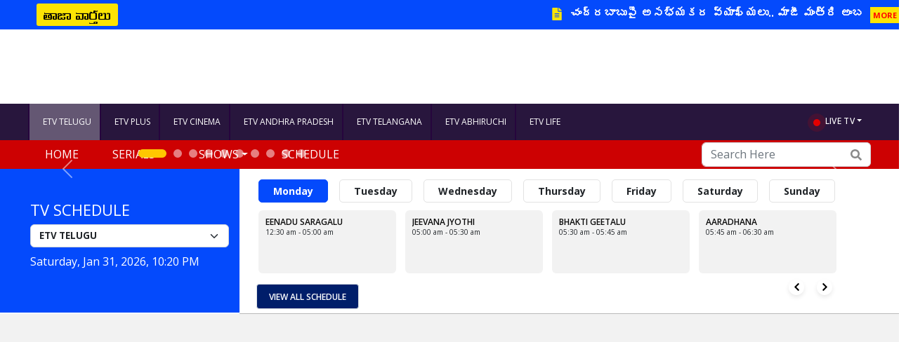

--- FILE ---
content_type: text/html; charset=utf-8
request_url: https://www.google.com/recaptcha/api2/aframe
body_size: 266
content:
<!DOCTYPE HTML><html><head><meta http-equiv="content-type" content="text/html; charset=UTF-8"></head><body><script nonce="-g0oHThIjvpjJ8hfATH8Sw">/** Anti-fraud and anti-abuse applications only. See google.com/recaptcha */ try{var clients={'sodar':'https://pagead2.googlesyndication.com/pagead/sodar?'};window.addEventListener("message",function(a){try{if(a.source===window.parent){var b=JSON.parse(a.data);var c=clients[b['id']];if(c){var d=document.createElement('img');d.src=c+b['params']+'&rc='+(localStorage.getItem("rc::a")?sessionStorage.getItem("rc::b"):"");window.document.body.appendChild(d);sessionStorage.setItem("rc::e",parseInt(sessionStorage.getItem("rc::e")||0)+1);localStorage.setItem("rc::h",'1769898058020');}}}catch(b){}});window.parent.postMessage("_grecaptcha_ready", "*");}catch(b){}</script></body></html>

--- FILE ---
content_type: text/css
request_url: https://etv.co.in/static/css/main.fca2828f.css
body_size: 47225
content:
@charset "UTF-8";@import url(https://fonts.googleapis.com/css2?family=Open+Sans:ital,wght@0,300;0,400;0,500;0,600;0,700;0,800;1,300;1,400;1,500;1,600;1,700;1,800&display=swap);@import url(https://fonts.googleapis.com/css2?family=Dhurjati&display=swap);body{-webkit-font-smoothing:antialiased;-moz-osx-font-smoothing:grayscale;font-family:Open Sans,sans-serif!important}code{font-family:source-code-pro,Menlo,Monaco,Consolas,Courier New,monospace}:focus-visible{outline:0 auto -webkit-focus-ring-color}@font-face{font-family:LikhithTlg045Unicode;font-stretch:normal;font-style:normal;font-weight:400;src:url(/static/media/LikhithTlg045Unicode.994715151dfe6b66c47e.eot);src:url(/static/media/LikhithTlg045Unicode.994715151dfe6b66c47e.eot?#iefix) format("embedded-opentype"),url(/static/media/LikhithTlg045Unicode.6c0af92d105d811dcf58.woff2) format("woff2"),url(/static/media/LikhithTlg045Unicode.5335f65ef0e02febddab.woff) format("woff"),url(/static/media/LikhithTlg045Unicode.5f549fbfbfad29a0074a.svg) format("svg");unicode-range:u+0020-00fe}.App{text-align:center}.App-logo{height:40vmin;pointer-events:none}@media (prefers-reduced-motion:no-preference){.App-logo{animation:App-logo-spin 20s linear infinite}}.App-header{align-items:center;background-color:#282c34;color:#fff;display:flex;flex-direction:column;font-size:calc(10px + 2vmin);justify-content:center;min-height:100vh}.App-link{color:#61dafb}@keyframes App-logo-spin{0%{transform:rotate(0deg)}to{transform:rotate(1turn)}}.div-grid-clss{display:grid;grid-template-columns:repeat(9,1fr);justify-items:center}.epidos-add{max-width:134px}.form-control:focus{border-color:#fff!important;box-shadow:inherit!important}.pad-left-80{padding-left:80px!important}.pad-right-80{padding-right:80px!important}.telufu a img{height:40px;margin-right:7px}.telufu,.telufu a{display:flex}.telufu a{align-items:center;color:#fff;font-size:12px;text-decoration:none;text-transform:uppercase}.telufu .etv.active{background:#a8a0b078}.etv a:hover{color:#fff!important}.etv{border-left:2px solid #26053d;display:flex;padding:6px 12px}.cololink a{color:#fff;padding:.4rem 1.5rem;text-decoration:none;text-transform:uppercase}.cololink a:hover{color:#fff}.showed a:hover{color:#000}.slick-next:before,.slick-prev:before{display:none!important}.title{margin:0;overflow:auto;padding:0 0 10px;white-space:nowrap}.title li{border:1px solid #e2e2e2;border-radius:5px;cursor:pointer;display:inline-block;font-size:14px;font-weight:700;line-height:25px;margin:0 16px 0 0;padding:3px 20px;text-align:center}.react-tabs__tab--selected{background-color:#044afc;border:1px solid #044afc!important;border-radius:1px;color:#fff;padding:10px}.head h3{color:#000;font:normal normal 700 22px/30px Open Sans;height:30px;left:83px;letter-spacing:0;opacity:1;text-align:left;text-transform:uppercase;top:248px;width:113px}.fordf,.weekd{padding:0 0 40px}.fordf{background:#ececec}.arc{background-color:#fff}.pageSpace{padding:50px 0;position:relative}.div-grid{align-items:center;display:flex;flex-wrap:wrap;gap:10px;justify-content:start}@media only screen and (max-width:1620px){.div-grid{align-items:center;display:flex;flex-wrap:wrap;gap:10px;justify-content:left}}@media only screen and (max-width:1299px){.pad-left-80{padding-left:40px!important}.pad-right-80{padding-right:40px!important}}@media only screen and (max-width:1250px){.div-grid-clss{display:grid;grid-template-columns:auto auto auto auto auto auto auto}.telufu a img{height:28px}}@media only screen and (max-width:1162px){.addtwostyl2{height:290px!important}.etv{padding:6px}}@media only screen and (max-width:1080px){.addtwostyl2{height:271px!important}.telufu a img{height:16px}.etv{padding:6px 10px}.telufu a{font-size:11px}}@media only screen and (max-width:991px){.fortextc h4{margin:13px 0}.epidos-add{margin:20px 10px!important}.div-grid-clss{display:grid;grid-template-columns:auto auto auto auto auto}.pading-top{margin:0 0 10px}.policits{padding:10px!important}.pad-left-80{padding-left:1rem!important}.pad-right-80{padding-right:1rem!important}.title li{margin:0 2px!important}.etv,.telufu{display:inherit}.etv{border-left:0 solid #26053d;padding:0}.mobile-menu .live-list a,.telufu .etv a{background:#0000}.showed a img{display:none}.policits{padding:0}.page-card table{width:100%!important}}@media only screen and (max-width:767px){.topnew h4{font-size:12px!important}.fortextc h4{font-family:Noto Sans Telugu,sans-serif;font-weight:500;margin:10px 0!important;margin:31px 0}.carousel-card h4,.date a h4,.extrasty a h4,.fortextc h4,.newsLinks ul li a{font-size:12px!important}.headtile h4{font-family:Noto Sans Telugu,sans-serif;font-size:15px;font-weight:700}.row-cols-auto{justify-content:center}.div-grid-clss{display:grid;grid-template-columns:auto auto auto auto}.moaday li{margin:0 1px!important}.latestNews .pad-left-80{padding-left:0!important}.latestNews .pad-right-80{padding-right:0!important}.ali{color:#044afc;font-size:14px!important;font-weight:700;padding:0 0 6px}.sara>div{padding:0}.backcolo-in{padding:10px 0 0!important}}@media screen and (max-width:567px){.div-grid-clss{display:grid;grid-template-columns:auto auto auto}.chanel-categories{top:50px!important}}@media screen and (max-width:423px){.div-grid-clss{display:grid;grid-template-columns:auto auto}.chanel-categories{top:50px!important}}.iconcame{bottom:-11px!important;position:absolute!important;right:10px!important}.iconcame p{padding:0!important}.active{background:#0000004d}.epidos{background-color:#fff;border-radius:4px;margin:20px 0!important;padding:9px}.alledid{background-color:#f0f0f0}.paddin-25{padding:20px 0}.headd{color:red!important}.newsf{position:relative}.headingfon{color:#0c0437!important;font-size:24px!important;font-weight:700!important}.des p,.headingfon{font-family:Noto Sans Telugu,sans-serif}.des p{font-size:16px}.fontfamild h4{font-family:Noto Sans Telugu,sans-serif;font-size:16px!important;font-weight:500!important}.watchType{font-size:10px}.footer-fixed-add{display:none}@media screen and (max-width:768px){.footer-fixed-add{bottom:0;display:block;left:0;position:fixed;width:100%}.footer-fixed-add img{width:100%}.footer-botom{padding:15px 0 50px!important}.head{font-size:16px}}.entry{background:#00021c;padding:0!important}.entry .modal-dialog{max-width:100%;padding:10px}.entry .modal-dialog .modal-content{background:#00021c;height:auto;margin:0 auto}.tetxt{margin:20px 0}.entry .modal-dialog .modal-content .modal-header{border:none!important}.for-mard,.modal-body form input{width:100%}.for-mard{margin:0}.baclod{background:none!important;border:none!important;color:#fffc!important;font-size:34px}.baclod svg{font-size:40px}.tetxt div{margin:0}.modal-open{padding:0!important}.modal-header .for-mard button.btn-close{display:none!important}.serd{font-size:32px}.popvideo{height:100%;position:relative;width:100%}.popvideo-in{background:#000000b0;border-radius:10px;height:450px;position:absolute;width:100%}.popvideo-in p{color:#fff}.popcontaint{left:32%;position:absolute;top:40%}.popcontaint p{font-weight:700;text-align:center}.butto-color:hover{color:#fff}.width-for{margin:0 auto;max-width:550px}.butto-color{background-color:#7837c5;border-radius:10px;color:#fff;display:block;padding:10px;text-align:center;text-decoration:none;width:150px}.heading{padding:250px 0}.heading h4{color:#fff;font-size:45px;font-weight:700}.backlor{background-color:#28163d}.stye-font{font-size:20px!important}.ser{padding:20px 0}.margin-b{margin-bottom:15px}.stydpro{padding:17px 13px!important}.bg-color{background-color:#fff!important}.video-container{height:100%;padding-bottom:56.25%}.video-container iframe{border-radius:7px;height:100%;left:0;position:absolute;top:0;width:100%}.mar-t-20{margin:13px 0 0}.nadnda{margin:0 0 25px}.padin-t-b-10{padding:0 0 13px}.wid-202{max-width:800px}.showforim{padding:10px}.padi-t-b-20{padding:20px 0}.pad-b-t0{margin:0!important}.padin-b-t-0{padding:0!important}.seacon,.title.all.seacon{text-align:center}.title.all.seacon .react-tabs__tab.react-tabs__tab--selected{background:#0c0437!important;border:1px solid #0c0437!important;color:#fff!important}.seacon li{margin:0 5px!important}.fdsfsdf iframe{border-radius:5px}.fea-arrow{margin:0 0 25px}.text-line-limit-3{-webkit-line-clamp:4;line-clamp:4;-webkit-box-orient:vertical;display:-webkit-box;overflow:hidden}.syle-color{color:#044afc;display:inline;font-size:12px;font-weight:800;text-align:end}.font-st{font-size:12px!important;font-weight:700;line-height:18px!important}.dropdown-container{font-family:Arial,sans-serif;margin:20px}.dropdown-label{color:blue;font-weight:700}.custom-dropdown{background-color:#370558;border:1px solid gray;border-radius:4px;color:#fff;font-size:15px;padding:2px 4px}.selected-option{font-style:italic}.addtwostyl3{height:369px;width:100%}.addtwostyl2{height:390px}.addonestyl,.addtwostyl2{padding:0 0 22px;width:100%}.addonestyl{height:224px}.contant-limit h4{-webkit-line-clamp:2;-webkit-box-orient:vertical;color:#2b2b2b;display:-webkit-box;font-family:Noto Sans Telugu,sans-serif;font-size:16px;font-weight:400;font-weight:500;line-height:21px;margin:11px 0 0;overflow:hidden;padding:0}.styl-count{color:#370558;display:inline-block;font-size:20px;font-weight:700;margin:0 0 0 -1px;padding:0 10px}.vie-style-colr a{color:red!important;display:block!important;text-align:end!important;text-decoration:underline!important}.new-list-style-class{padding:60px 0}.new-list-style-class ul{padding:0}.new-list-style-class ul li{background-color:#fff;list-style:none;margin:0 0 20px;padding:10px}.new-list-style-class ul li h4{padding:10px 0}.footer-total-styl{margin-top:auto}.epidos.ash-borde-class{border-radius:0!important}.title.comedy li.react-tabs__tab.react-tabs__tab--selected{border:1px solid #cd0102!important;color:#cd0102!important}.title.comedy li.react-tabs__tab.react-tabs__tab--selected:focus-visible{display:none}.title.comedy li.react-tabs__tab{border:1px solid #fff!important;margin:0 20px 14px 0}.respon-img-width-heig{height:115px;object-fit:cover;width:100%}.pading-top{padding:0 0 11px}.epidos-add{background-color:#fff;border-radius:4px;margin:20px 0!important;padding:6.6px}.img-size img{border-radius:5px;width:100%}.page-card table tr{border-bottom:2px solid #4f3f3f}.page-card table tr td{border:2px solid #28163d!important;margin:0!important;padding:6px}.page-card table tr td p{margin:0!important;text-align:center}.syle-color{background:none;border:none;text-decoration:underline}.oneline-style{-webkit-line-clamp:1!important;-webkit-box-orient:vertical;overflow:hidden;text-overflow:ellipsis}.img-marign-clas{margin:0!important}.back-style{background:none!important}.form-inputr form input,.form-inputr form input:focus{border:1px solid #ced4da!important}input.form-control:focus,input:focus{box-shadow:none;-moz-box-shadow:none;-webkit-box-shadow:none;outline:none!important;outline-width:0!important}.form-inputr form label.form-label{margin:0;padding:13px 0 4px}.pading-class{margin:30px 0}.form-inputr{padding:60px!important}.livtv.video-container a img{width:100%}.img-class{padding:0}.img-class a img{width:100%}.video-container{position:relative;width:100%}.video-container:before{content:"";display:block}.video-container iframe,.video-container img{border-radius:5px;height:100%;left:0;position:absolute;top:0;width:100%}.slick-track{margin:0!important}.sum a img{border-radius:8px}.watchType{margin:3px 0 0!important}.erroeclass{color:red;font-size:15px;padding:0 0 0 3px}.page-card form textarea:focus{border:1px solid #ced4da!important}.time-class-style{color:#8e7d7d;font-size:12px;font-weight:600}.fousclass:focus{background:#ecf0f1!important}.form-new-styling input,.form-new-styling select,.form-new-styling textarea{background:#ecf0f1;border:none}.feedback-bg-clor{background-color:#28163d!important}.wid-100{width:100%!important}.form-new-styling label{padding:0 0 0 5px}.lates-add{height:90px;max-width:728px}.chanel-categories{background:#28163d;padding:0!important;width:100%}.chanel-categories .nav-link{border-right:1px solid #0000004d;color:#fff;font-size:13px;font-weight:500;letter-spacing:.3px;padding:.5rem .8rem!important;text-transform:uppercase}.chanel-categories .nav-link img{height:35px;margin-right:1px}.chanel-categories .nav-link.active,.chanel-categories .nav-link:hover{background:#0000004d;color:#fff!important}.chanel-categories .nav-item.dropdown .nav-link{border-right:0;padding:1rem .8rem 1rem 2rem!important}.chanel-categories .nav-item.dropdown .nav-link:focus,.chanel-categories .nav-item.dropdown .nav-link:focus-visible{color:#fff}.chanel-categories .nav-item.dropdown,.chanel-categories .nav-item.dropdown .nav-link{position:relative}.chanel-categories .nav-item.dropdown:before{z-index:1}.chanel-categories .nav-item.dropdown .nav-link:before,.chanel-categories .nav-item.dropdown:before{background:#e40000;border-radius:30px;content:"";height:10px;left:15px;position:absolute;top:22px;width:10px}.chanel-categories .nav-item.dropdown .nav-link:before{animation:ripple 1.5s ease-out infinite}.chanel-categories .dropdown-toggle.show.nav-link:before,.chanel-categories .nav-item.show.dropdown:before{background:#fff}@keyframes ripple{0%{opacity:1;transform:scale(0)}to{opacity:0;transform:scale(3)}}.chanel-categories .dropdown-menu{background:#e8e8e8;border:0;border-radius:0;border-radius:0 0 10px 10px;box-shadow:0 2px 3px #5c5c5c33;grid-template-columns:repeat(2,1fr);left:inherit!important;padding:10px;right:0;width:270px}.chanel-categories .dropdown-menu .dropdown-item{align-items:center;background:#fff;border-radius:6px;display:inline-flex;height:80px;justify-content:space-between;margin-bottom:5px;position:relative;width:80px}.chanel-categories .dropdown-menu .dropdown-item:nth-child(2),.chanel-categories .dropdown-menu .dropdown-item:nth-child(5){margin-left:5px;margin-right:5px}.chanel-categories .dropdown-menu .dropdown-item img{height:50px;position:relative;width:100%}.chanel-categories .dropdown-menu .dropdown-item .live-tag{background:#e40000;border-radius:3px;color:#fff;font-size:8px;font-weight:500;letter-spacing:.2px;padding:0 6px 0 8px;position:absolute;right:5px;text-transform:uppercase;top:5px}.chanel-categories .dropdown-menu .dropdown-item .live-tag:before{background:#fff;border-radius:10px;content:"";height:4px;left:2px;position:absolute;top:4px;width:4px}.offcanvas-footer{display:none}.mobile-menu .accordion-item .accordion-body .showed a{background:#0000;border-bottom:1px solid #0003;padding:5px 0}.mobile-menu .accordion-item .accordion-body .showed a:last-child{border-bottom:0}.chanel-categories .dropdown-toggle.show.nav-link{background:#e40000}@media screen and (max-width:1300px){.chanel-categories .nav-link img{height:32px}.chanel-categories .nav-link{font-size:12px}}@media screen and (max-width:1199px){.chanel-categories .nav-link img{display:none}}@media screen and (max-width:991px){.desktop-menu{display:none!important}.offcanvas.MobleSideNav{background:#28163d!important;width:300px!important;z-index:99999}.MobleSideNav .offcanvas-header{border-bottom:1px solid #0003;padding:10px 16px}.MobleSideNav .offcanvas-header .btn-close{background:#0000 url(/static/media/close.46ff44a32e5980160cd6.svg) 50%/1em auto no-repeat;color:#fff!important;opacity:.7}.MobleSideNav .offcanvas-header .btn-close:focus{border:0;box-shadow:inherit}.offcanvas-footer{background:#28163d;border-top:1px solid #0003;bottom:0;color:#fff;display:block;left:0;padding:7px 15px;position:fixed;text-align:center;width:300px;z-index:99}.offcanvas-footer .title{color:#e1e1e1b3;font-size:13px;font-weight:500;text-transform:uppercase}.offcanvas-footer .links a{color:#e1e1e1b3;font-size:17px;margin-right:10px}.offcanvas-footer .links a:hover{color:#fff}.offcanvas-footer .links a:last-child{font-size:20px;margin-right:0}.MobleSideNav .offcanvas-body{padding-bottom:50px}.MobleSideNav .nav-link,.mobile-menu a{background:#0000004d;border-radius:.375rem;color:#fff;font-size:13px;font-weight:400;letter-spacing:.6px;margin-bottom:10px;padding:.5rem .7rem;text-transform:uppercase}.mobile-menu a{color:#fff!important;display:block;text-decoration:none}.MobleSideNav .accordion-item .nav-link,.mobile-menu .accordion-item .dropdown-item{background:#0000;font-size:13px;font-weight:400;margin-bottom:0;padding:.5rem;text-transform:capitalize}.MobleSideNav .active,.MobleSideNav .nav-link:hover,.mobile-menu .dropdown-item{color:#fff!important}.MobleSideNav .nav-link img{height:25px;margin-right:6px}.mobile-menu .accordion-item{background:#0000;border:0;margin-bottom:10px}.mobile-menu .accordion-item button{background:#0000004d;border-radius:.375rem;color:#fff;font-size:13px;font-weight:400;letter-spacing:.6px;padding:.5rem .7rem;text-transform:uppercase}.mobile-menu .accordion-item button:after{background:#0000 url("data:image/svg+xml;charset=utf-8,%3Csvg xmlns='http://www.w3.org/2000/svg' viewBox='0 0 16 16' fill='%23fff'%3E%3Cpath fill-rule='evenodd' d='M1.646 4.646a.5.5 0 0 1 .708 0L8 10.293l5.646-5.647a.5.5 0 0 1 .708.708l-6 6a.5.5 0 0 1-.708 0l-6-6a.5.5 0 0 1 0-.708z'/%3E%3C/svg%3E");width:16px}.mobile-menu .accordion-item:first-of-type .accordion-button{border-radius:.375rem}.mobile-menu .accordion-header button:focus{border:0;box-shadow:inherit}.mobile-menu .accordion-item .accordion-body{padding:5px}.mobile-menu .live-list .dropdown-item{background:#0003;border-radius:4px;display:inline-block;height:70px;justify-content:center;margin:5px;padding:8px;position:relative;width:100px}.mobile-menu .live-list .dropdown-item:hover{background:#e1e1e133}.mobile-menu .live-list .dropdown-item img{align-items:center;display:flex;height:50px;justify-content:center;margin:auto;vertical-align:middle}.mobile-menu .live-list .dropdown-item .live-tag{background:#e40000;border-radius:2px;color:#fff;font-size:9px;font-weight:500;line-height:1;padding:1px 6px;position:absolute;right:5px;text-transform:uppercase;top:5px}.mobile-menu .accordion-button:not(.collapsed){box-shadow:inherit}.sub-accordion{border-top:1px solid #0003;margin-top:15px;padding-top:15px}.chanel-categories{background:#0000;position:absolute!important;top:55px;width:70px}.chanel-categories .navbar-toggler{border:0;padding:0}.chanel-categories .navbar-toggler:focus{border:0;box-shadow:inherit}}.showed{padding:0}.showed a{color:#000;display:block;font-size:14px;padding:5px 0;text-decoration:none;text-transform:capitalize}.cash-borde-class{border-radius:0}.latestNews{background:#044afc;color:#fff;padding:5px 10px 5px 0}.latentNews{background:#fce404;border-radius:3px;margin-right:10px;padding:5px 10px;white-space:nowrap}.latentNews p{color:#000;font-family:Dhurjati,sans-serif;font-size:22px;font-weight:400;line-height:1;margin:0;text-align:center}.newslist{margin:0;padding:0}.newslist li{display:inline-block;margin:0 20px 0 0}.newslist li a{color:#fff;font-family:Noto Sans Telugu,sans-serif;font-size:16px;font-weight:600;text-decoration:none}.marquee-container .overlay{--gradient-color:#004cfb,#004cfb00!important;--gradient-width:50px!important}@media only screen and (max-width:1138px){.latentNews{margin-left:0}.latentNews p{color:#000;font-family:Dhurjati,sans-serif;font-size:15px;font-weight:400;line-height:1;margin:0;text-align:center}.buto-style-clas{top:0!important}}@media only screen and (max-width:992px){.styl-count{font-size:18px}.mobile-divs-done{display:none}}@media only screen and (max-width:600px){.small-devices{display:none}}@media only screen and (max-width:420px){.latentNews p{font-size:13px}}.forsize{color:#fce404;font-size:18px;margin:0 5px}.modal-header .headtile{font-size:16px}.newpic{padding:10px 0}.newpic img{border-radius:10px;height:250px;width:100%}.headtile h4{font-size:20px;font-weight:700}.headtile h4,.modal-body p{font-family:Noto Sans Telugu,sans-serif}.modal-body p{font-size:16px;text-align:justify}.buto-style-clas{left:10px;position:relative;right:-10px;top:3px}.buto-style-clas a{background:#fce404;color:#fff;color:red;font-size:11px;font-weight:800;font-weight:700;padding:4px;text-decoration:none}.backcolo-clas p{border-bottom:12px solid #0000;border-left:9px solid #fce404;border-top:12px solid #0000;height:0;position:absolute;right:-9px;top:1px;width:0}.newslist li:last-child{margin-right:366px!important}.marquee-container{overflow:hidden;width:100%}.marquee-text{animation:marquee 18s linear infinite;-webkit-animation:marquee 18s linear infinite;display:inline-block;white-space:nowrap;width:100%}.marquee-container:hover .marquee-text{animation-play-state:paused}@keyframes marquee{0%{transform:translateX(100%)}15%{transform:translateX(30)}85%{transform:translateX(10)}to{transform:translateX(-100%)}}.popup-footer{justify-content:center!important}.custom-marquee p{color:#fff;cursor:pointer;font-family:Noto Sans Telugu,sans-serif;font-size:16px;font-weight:600;margin:0;text-decoration:none}.custom-marquee{padding-left:88%}@media (max-width:768px){.custom-marquee{padding-left:70%}}.logo-bar{padding:10px 0;width:100%}.logo{height:86px}.app-links{margin:0;padding:0}.app-links li{display:inline-block}.app-links li img{height:37px}@media screen and (max-width:1340px){.app-links li img{height:32px}}@media screen and (max-width:1085px){.app-links li img{height:30px}}@media screen and (max-width:991px){.logo-bar{padding:5px 0}.logo{height:45px}}.main-menu-bg{background:#cd0102;padding:2px 0!important}.main-menu-bg .nav-link{color:#fff;font-size:16px;font-weight:400;padding:.4rem 1.5rem!important;text-transform:uppercase}.main-menu-bg .nav-link:hover{color:#fff}.main-menu-bg .dropdown .nav-link,.main-menu-bg .nav-link.active{color:#fff!important}.main-menu-bg .dropdown-menu{border:0;border-radius:0;border-radius:0 0 5px 5px;box-shadow:0 2px 3px #5c5c5c4d;margin:0;padding:0;width:260px}.main-menu-bg .dropdown-menu .dropdown-item{font-size:14px;text-transform:capitalize}.main-menu-bg .dropdown-menu .dropdown-item:active{background:#e40000!important}.main-menu-bg .dropdown-menu a{align-items:center;border-bottom:1px dotted #5c5c5c33;color:#000;display:flex;font-size:13px;font-weight:700;padding:6px 15px}.main-menu-bg .dropdown-menu a span{display:inline-block;max-width:200px;overflow:hidden;text-overflow:ellipsis;white-space:nowrap}.main-menu-bg .dropdown-menu a:last-child{border-bottom:0}.main-menu-bg .dropdown-menu a:hover{background:#5c5c5c1a}.main-menu-bg .dropdown-menu a img{border-radius:50px;height:35px;margin-right:10px;object-fit:fill;width:35px}.search-bar .form-control{height:35px}.search-bar .btn{background:#fff;border:1px solid #ced4da;border-left:0;height:35px}.search-bar .btn:active,.search-bar .btn:hover{background:#fff!important;border:1px solid #ced4da!important;border-left:0!important}.search-bar .btn svg{fill:#8a8a8a;margin-top:-5px}.barnav a{color:#fff}.forpading{margin:0}.forpading a{text-decoration:none;text-transform:uppercase}.forpading a:hover{color:#fff}.vie-style-colr a{color:red}.maind{background-color:#f2f2f2}.featur{background-color:#fff;border-radius:5px;margin:0 0 15px}.fea-contact.fea-arrow .slick-slider .slick-arrow.slick-next{right:-8px!important}.fea-contact.fea-arrow .slick-slider .slick-arrow.slick-next,.fea-contact.fea-arrow .slick-slider .slick-arrow.slick-prev{background:#f2f2f2!important;border-radius:27px;height:27px!important;line-height:32px;line-height:27px!important;text-align:center;top:49%!important;width:27px!important}.fea-contact.fea-arrow .slick-slider .slick-arrow.slick-prev{left:-10px!important;right:46px!important;z-index:9999}.fea-contact.trending-shows .slick-slider.slick-initialized .slick-arrow.slick-prev{background:#fff!important;left:-12px!important;top:47%!important;z-index:9998}.fea-contact.trending-shows .slick-slider.slick-initialized .slick-arrow.slick-next{background:#fff!important;right:-12px!important;top:47%!important;z-index:9998}.hedin{margin:0!important}.fea-contact.trending-shows.pading{padding:10px 0 0!important}.more{color:#044afc;font-size:12px;font-weight:800;text-align:end;text-decoration:none;text-transform:uppercase}.slick-slider button{display:none!important}.fea-pading{padding:20px 10px!important}.extra img{margin:0!important}.daf{padding:41px 0}@media screen and (max-width:768px){.daf{padding:25px 0}}.sum{padding:10px 0}.sum a img{width:100%}.slick-slider{-webkit-touch-callout:none;-webkit-tap-highlight-color:transparent;box-sizing:border-box;touch-action:pan-y;-webkit-user-select:none;user-select:none;-khtml-user-select:none}.slick-list,.slick-slider{display:block;position:relative}.slick-list{margin:0;overflow:hidden;padding:0}.slick-list:focus{outline:none}.slick-list.dragging{cursor:pointer;cursor:hand}.slick-slider .slick-list,.slick-slider .slick-track{transform:translateZ(0)}.slick-track{display:block;left:0;margin-left:auto;margin-right:auto;position:relative;top:0}.slick-track:after,.slick-track:before{content:"";display:table}.slick-track:after{clear:both}.slick-loading .slick-track{visibility:hidden}.slick-slide{display:none;float:left;height:100%;min-height:1px}[dir=rtl] .slick-slide{float:right}.slick-slide img{display:block}.slick-slide.slick-loading img{display:none}.slick-slide.dragging img{pointer-events:none}.slick-initialized .slick-slide{display:block}.slick-loading .slick-slide{visibility:hidden}.slick-vertical .slick-slide{border:1px solid #0000;display:block;height:auto}.slick-arrow.slick-hidden{display:none}.slick-loading .slick-list{background:#fff url([data-uri]) 50% no-repeat}@font-face{font-family:slick;font-style:normal;font-weight:400;src:url(/static/media/slick.a4e97f5a2a64f0ab1323.eot);src:url(/static/media/slick.a4e97f5a2a64f0ab1323.eot?#iefix) format("embedded-opentype"),url(/static/media/slick.295183786cd8a1389865.woff) format("woff"),url(/static/media/slick.c94f7671dcc99dce43e2.ttf) format("truetype"),url(/static/media/slick.2630a3e3eab21c607e21.svg#slick) format("svg")}.slick-next,.slick-prev{border:none;cursor:pointer;display:block;font-size:0;height:20px;line-height:0;padding:0;position:absolute;top:50%;transform:translateY(-50%);width:20px}.slick-next,.slick-next:focus,.slick-next:hover,.slick-prev,.slick-prev:focus,.slick-prev:hover{background:#0000;color:#0000;outline:none}.slick-next:focus:before,.slick-next:hover:before,.slick-prev:focus:before,.slick-prev:hover:before{opacity:1}.slick-next.slick-disabled:before,.slick-prev.slick-disabled:before{opacity:.25}.slick-next:before,.slick-prev:before{-webkit-font-smoothing:antialiased;-moz-osx-font-smoothing:grayscale;color:#fff;font-family:slick;font-size:20px;line-height:1;opacity:.75}.slick-prev{left:-25px}[dir=rtl] .slick-prev{left:auto;right:-25px}.slick-prev:before{content:"←"}[dir=rtl] .slick-prev:before{content:"→"}.slick-next{right:-25px}[dir=rtl] .slick-next{left:-25px;right:auto}.slick-next:before{content:"→"}[dir=rtl] .slick-next:before{content:"←"}.slick-dotted.slick-slider{margin-bottom:30px}.slick-dots{bottom:-25px;display:block;list-style:none;margin:0;padding:0;position:absolute;text-align:center;width:100%}.slick-dots li{display:inline-block;margin:0 5px;padding:0;position:relative}.slick-dots li,.slick-dots li button{cursor:pointer;height:20px;width:20px}.slick-dots li button{background:#0000;border:0;color:#0000;display:block;font-size:0;line-height:0;outline:none;padding:5px}.slick-dots li button:focus,.slick-dots li button:hover{outline:none}.slick-dots li button:focus:before,.slick-dots li button:hover:before{opacity:1}.slick-dots li button:before{-webkit-font-smoothing:antialiased;-moz-osx-font-smoothing:grayscale;color:#000;content:"•";font-family:slick;font-size:6px;height:20px;left:0;line-height:20px;opacity:.25;position:absolute;text-align:center;top:0;width:20px}.slick-dots li.slick-active button:before{color:#000;opacity:.75}.sfdsf svg{font-Size:13px!important;color:#000}.dskfmds svg{font-Size:17px!important;color:#000;text-align:center}.fea-contact .slick-slider .slick-arrow.slick-next{top:32%!important}.fea-contact .slick-slider .slick-arrow.slick-prev{background:#fff;height:32px;top:32%!important;width:33px}.sfdsf{line-height:22px}.button,.sfdsf{text-align:center}.button{background-color:blue;border:1px solid #dee2e6;border-radius:4px;color:#fff;display:inline-block;font-size:12px;font-weight:600;height:36px;line-height:36px;margin:0 0 0 12px;text-decoration:none;text-transform:capitalize;width:146px}.pad-12{padding:0 0 6px}.weekbutton a{color:#fff;text-decoration:none}.weekbutton a:hover{color:#fff}.weekbutton{background-color:#001e6a!important}.footer-botom{background:#ececec;padding:15px 0}.techink{text-align:center}.techink ul li{border-right:1px solid;display:inline-block;line-height:10px;padding:0 15px}.techink ul li a{color:#000;font-size:14px;text-align:center;text-decoration:none}.enadu{font-size:14px;margin:0}.csr{border:none!important}@media screen and (max-width:768px){.techink ul{border-bottom:1px dotted #0000004d;margin:0 0 10px;padding:0 0 10px}.techink ul li{padding:0 12px}}.dowload{font-size:14px;padding:0 10px 0 0;text-decoration:none}.dowload,.dowload:hover{color:#fff}.footermain{background:#2e5ffc 0 0 no-repeat padding-box;padding:39px 0}.padig{padding:0 10px}.conte{color:#fff;text-decoration:none}.cont{text-align:end}.cont li{color:#fff;display:inline-block;padding:0 10px}.soci a{background:#0003;border-radius:50px;color:#fff;display:block;height:45px;line-height:45px;text-align:center;width:45px}.soci a:hover{background:#000000e6;color:#fff}.cont{margin:0}@media screen and (max-width:768px){.displa-mobile-none{display:none}.footermain{padding:25px 0 14px}.app-links{margin-bottom:25px}.app-links li:first-child{display:block;margin-bottom:6px}.app-links li img{height:40px}.cont{margin:0;padding:0;text-align:center}.cont li:first-child{display:block;margin-bottom:6px;padding:0}.cont li:nth-child(2){padding-left:0}}.head{color:#044afc;display:inline;font-size:20px;font-weight:700;margin-bottom:15px;text-transform:uppercase}.fea-contact{padding:16px 13px}.carousel-card img{margin:8px 0 0!important}.fea-contact .slick-slider .slick-arrow.slick-next{background:#f2f2f2!important;height:27px!important;line-height:27px!important;right:-8px!important;top:37%!important;width:27px!important}.fea-contact .slick-slider .slick-arrow.slick-prev{background:#f2f2f2!important;border-radius:27px;height:27px!important;left:-10px!important;line-height:32px;line-height:27px!important;right:46px!important;text-align:center;top:37%!important;width:27px!important;z-index:9999}.iconcame p{background-color:#ff0000f7;border:2px solid #fff;border-radius:52px;display:inline-block;height:28px;line-height:23px;text-align:center;width:28px}.iconcame p svg{color:#fff;font-size:12px}.extra,.jfhdsahfuo{position:relative}.schedule-car a img{width:100%}.schedule-car{background:#f2f2f2;border-radius:6px;padding:10px 0}.shope .slick-slider.slick-initialized .slick-arrow.slick-next{top:4%!important}.shope .slick-slider.slick-initialized .slick-arrow.slick-prev{left:auto!important;right:28%!important;top:4%!important;z-index:999}.addmiddle{background-color:#fff;border-radius:10px}.addmiddle-in{padding:62px 20px 20px}.addmiddle-in p{font-size:14px;font-weight:600;line-height:19px;margin:0}.addmiddle-in a img{border-radius:10px}.arrow-left{background:#fff}.arrow-left,.arrow-right{border-radius:20px;box-shadow:0 3px 5px #0000001a;display:inline-block;height:32px;line-height:20px;width:32px}.arrow-right{background:"#ffffff"}.arrow-right-show{color:#000;font-size:14px;margin:9px 0 0 10px}.schedule-cardd a img{width:100%}.schedule-cardd{background:#f2f2f2;border-radius:6px;padding:10px 0}.shope .slick-slider.slick-initialized .slick-arrow.slick-next{bottom:22%!important;right:14%!important;top:none!important}.backcolo{background-color:#fff;border-radius:10px;margin:21px 0;padding:30px}.backcolo-in{padding:10px 0 0}.showtime{display:flex}.showtime span{-webkit-line-clamp:2;line-clamp:2;-webkit-box-orient:vertical;color:red;display:-webkit-box;overflow:hidden}.sara{margin:0!important}.ali{color:#044afc;font-size:22px;font-weight:700;padding:10px 0}.showtime span{color:#da1e25;font-size:12px;font-weight:700;line-height:26px;padding:0 10px}.shiw{background-color:#ebebeb;border-radius:4px;font-size:12px;height:29px;line-height:29px;text-align:center;width:81px}.clic{background-color:#f5e613}.watch{background-color:#370558;border-radius:6px;height:auto;margin:0 0 0 auto;max-width:312px!important}.watch p{margin:0}.watch p,.watch p span{color:#fff;font-size:14px}.clic,.watch p span{font-weight:700}.clic{border-radius:0 4px 4px 0;color:#000;display:block;font-size:15px;height:40px;line-height:39px;max-width:112px;text-align:center;text-decoration:none}.padd{padding:40px}.video-react,.video-react-controls-enabled video{border-radius:10px}.videod{padding:0 0 30px}.edio{margin:0!important}.videod .video-react .video-react-big-play-button{background-color:#2b333f;background-color:#ff0300!important;border:none!important;border-radius:100%!important;cursor:pointer;display:block;font-size:3em;height:49px!important;left:45%!important;line-height:49px!important;opacity:1;padding:0;position:absolute;top:45%!important;transition:all .4s;width:54PX!important}.video-react .video-react-control-bar{border-radius:0 0 10px 9px!important}.videod iframe{border-radius:15px;height:550px;width:100%}.video-react{background-color:none!important}.watch-in{padding:10px}.telugu{padding:0!important}.telugu .etv-telugu{background:red;border-radius:4px 0 0 4px;height:40px;line-height:37px;text-align:center}.videod img{border-radius:10px;width:100%}.sara>div{padding:0}@media only screen and (max-width:1100px){.watch p span{color:#fff;font-size:12px;font-weight:700}}@media only screen and (max-width:450px){.backcolo{padding:11px!important}.clic{font-size:9px!important}}@media only screen and (max-width:991px){.clic{font-size:13px!important}}@media only screen and (max-width:767px){.watch{margin:0!important}.clic{font-size:9px!important}.watch p span{color:#fff;font-size:12px!important;font-weight:700}.showtime span{font-size:9px!important}}.video-react .video-react-big-play-button:before,.video-react .video-react-control:before{height:100%;left:0;position:absolute;text-align:center;top:0;width:100%}@font-face{font-family:video-react;src:url([data-uri]?#iefix) format("eot")}@font-face{font-family:video-react;font-style:normal;font-weight:400;src:url([data-uri]) format("woff"),url([data-uri]) format("truetype")}.video-react .video-react-bezel .video-react-bezel-icon,.video-react .video-react-big-play-button,.video-react .video-react-closed-caption,.video-react .video-react-mute-control,.video-react .video-react-play-control,.video-react .video-react-play-progress,.video-react .video-react-volume-level,.video-react .video-react-volume-menu-button,.video-react-icon{speak:none;font-feature-settings:normal;-webkit-font-smoothing:antialiased;-moz-osx-font-smoothing:grayscale;font-family:video-react!important;font-style:normal;font-variant:normal;font-weight:400;line-height:1;text-transform:none}.video-react .video-react-bezel .video-react-bezel-icon-play:before,.video-react .video-react-big-play-button:before,.video-react .video-react-play-control:before,.video-react-icon-play-arrow:before{content:""}.video-react-icon-play-circle-filled:before{content:""}.video-react-icon-play-circle-outline:before{content:""}.video-react .video-react-bezel .video-react-bezel-icon-pause:before,.video-react .video-react-play-control.video-react-playing:before,.video-react-icon-pause:before{content:""}.video-react-icon-pause-circle-filled:before{content:""}.video-react-icon-pause-circle-outline:before{content:""}.video-react-icon-stop:before{content:""}.video-react .video-react-bezel .video-react-bezel-icon-fast-rewind:before,.video-react-icon-fast-rewind:before{content:""}.video-react .video-react-bezel .video-react-bezel-icon-fast-forward:before,.video-react-icon-fast-forward:before{content:""}.video-react-icon-skip-previous:before{content:""}.video-react-icon-skip-next:before{content:""}.video-react .video-react-bezel .video-react-bezel-icon-replay-5:before,.video-react-icon-replay-5:before{content:""}.video-react .video-react-bezel .video-react-bezel-icon-replay-10:before,.video-react-icon-replay-10:before{content:""}.video-react .video-react-bezel .video-react-bezel-icon-replay-30:before,.video-react-icon-replay-30:before{content:""}.video-react .video-react-bezel .video-react-bezel-icon-forward-5:before,.video-react-icon-forward-5:before{content:""}.video-react .video-react-bezel .video-react-bezel-icon-forward-10:before,.video-react-icon-forward-10:before{content:""}.video-react .video-react-bezel .video-react-bezel-icon-forward-30:before,.video-react-icon-forward-30:before{content:""}.video-react .video-react-bezel .video-react-bezel-icon-volume-off:before,.video-react .video-react-mute-control.video-react-vol-muted:before,.video-react .video-react-volume-menu-button.video-react-vol-muted:before,.video-react-icon-volume-off:before{content:""}.video-react .video-react-mute-control.video-react-vol-0:before,.video-react .video-react-volume-menu-button.video-react-vol-0:before,.video-react-icon-volume-mute:before{content:""}.video-react .video-react-bezel .video-react-bezel-icon-volume-down:before,.video-react .video-react-mute-control.video-react-vol-1:before,.video-react .video-react-mute-control.video-react-vol-2:before,.video-react .video-react-volume-menu-button.video-react-vol-1:before,.video-react .video-react-volume-menu-button.video-react-vol-2:before,.video-react-icon-volume-down:before{content:""}.video-react .video-react-bezel .video-react-bezel-icon-volume-up:before,.video-react .video-react-mute-control:before,.video-react .video-react-volume-menu-button:before,.video-react-icon-volume-up:before{content:""}.video-react-icon-fullscreen:before{content:""}.video-react-icon-fullscreen-exit:before{content:""}.video-react .video-react-closed-caption:before,.video-react-icon-closed-caption:before{content:""}.video-react-icon-hd:before{content:""}.video-react-icon-settings:before{content:""}.video-react-icon-share:before{content:""}.video-react-icon-info:before{content:""}.video-react-icon-info-outline:before{content:""}.video-react-icon-close:before{content:""}.video-react .video-react-play-progress:before,.video-react .video-react-volume-level:before,.video-react-icon-circle:before{content:""}.video-react-icon-circle-outline:before{content:""}.video-react-icon-circle-inner-circle:before{content:""}.video-react{background-color:#000;box-sizing:border-box;color:#fff;display:block;font-family:serif,Times,Times New Roman;font-size:10px;line-height:1;position:relative;-webkit-user-select:none;user-select:none;vertical-align:top}.video-react:-moz-full-screen{position:absolute}.video-react:-webkit-full-screen{height:100%!important;width:100%!important}.video-react *,.video-react :after,.video-react :before{box-sizing:inherit}.video-react ul{font-family:inherit;font-size:inherit;line-height:inherit;list-style-position:outside;margin:0}.video-react.video-react-16-9,.video-react.video-react-4-3,.video-react.video-react-fluid{height:0;max-width:100%;width:100%}.video-react.video-react-16-9{padding-top:56.25%}.video-react.video-react-4-3{padding-top:75%}.video-react.video-react-fill{height:100%;width:100%}.video-react .video-react-video{height:100%;left:0;position:absolute;top:0;width:100%}.video-react.video-react-fullscreen{height:100%!important;padding-top:0!important;width:100%!important}.video-react.video-react-fullscreen.video-react-user-inactive{cursor:none}body.video-react-full-window{height:100%;margin:0;overflow-y:auto;padding:0}body.video-react-full-window .video-react-fullscreen{bottom:0;left:0;overflow:hidden;position:fixed;right:0;top:0;z-index:1000}.video-react .video-react-button{-webkit-appearance:none;appearance:none;background:none;border:none;color:inherit;cursor:pointer;display:inline-block;font-size:inherit;line-height:inherit;overflow:visible;text-decoration:none;text-transform:none;transition:none}.video-react .video-react-loading-spinner{background-clip:padding-box;border:6px solid #2b333fb3;border-radius:25px;box-sizing:border-box;display:none;height:50px;left:50%;margin:-25px 0 0 -25px;opacity:.85;position:absolute;text-align:left;top:50%;width:50px}.video-react .video-react-loading-spinner:after,.video-react .video-react-loading-spinner:before{animation:video-react-spinner-spin 1.1s cubic-bezier(.6,.2,0,.8) infinite,video-react-spinner-fade 1.1s linear infinite;border:inherit;border-color:#fff #0000 #0000;border-radius:inherit;box-sizing:inherit;content:"";height:inherit;margin:-6px;opacity:1;position:absolute;width:inherit}.video-react-seeking .video-react-loading-spinner,.video-react-waiting .video-react-loading-spinner{display:block}.video-react-seeking .video-react-loading-spinner:before,.video-react-waiting .video-react-loading-spinner:before{border-top-color:#fff}.video-react-seeking .video-react-loading-spinner:after,.video-react-waiting .video-react-loading-spinner:after{animation-delay:.44s;border-top-color:#fff}@keyframes video-react-spinner-spin{to{transform:rotate(1turn)}}@keyframes video-react-spinner-fade{0%{border-top-color:#73859f}20%{border-top-color:#73859f}35%{border-top-color:#fff}60%{border-top-color:#73859f}to{border-top-color:#73859f}}.video-react .video-react-big-play-button{background-color:#2b333f;background-color:#2b333fb3;border:.06666em solid #fff;border-radius:.3em;cursor:pointer;display:block;font-size:3em;height:1.5em;left:10px;line-height:1.5em;opacity:1;padding:0;position:absolute;top:10px;transition:all .4s;width:3em}.video-react .video-react-big-play-button.video-react-big-play-button-center{left:50%;margin-left:-1.5em;margin-top:-.75em;top:50%}.video-react .video-react-big-play-button.big-play-button-hide{display:none}.video-react .video-react-big-play-button:focus,.video-react:hover .video-react-big-play-button{background-color:#73859f;background-color:#73859f80;border-color:#fff;outline:0;transition:all 0s}.video-react-menu-button{cursor:pointer}.video-react-menu-button.video-react-disabled{cursor:default}.video-react-menu .video-react-menu-content{display:block;font-family:serif,Times,Times New Roman;margin:0;overflow:auto;padding:0}.video-react-menu li{font-size:1.2em;line-height:1.4em;list-style:none;margin:0;padding:.2em 0;text-align:center}.video-react-menu li:focus,.video-react-menu li:hover{background-color:#73859f;background-color:#73859f80;outline:0}.video-react-menu li.video-react-selected,.video-react-menu li.video-react-selected:focus,.video-react-menu li.video-react-selected:hover{background-color:#fff;color:#2b333f}.video-react-menu li.vjs-menu-title{cursor:default;font-size:1em;font-weight:700;line-height:2em;margin:0 0 .3em;padding:0;text-align:center;text-transform:uppercase}.video-react-scrubbing .vjs-menu-button:hover .video-react-menu{display:none}.video-react .video-react-menu-button-popup .video-react-menu{border-top-color:#2b333fb3;bottom:0;display:none;height:0;left:-3em;margin-bottom:1.5em;position:absolute;width:10em}.video-react .video-react-menu-button-popup .video-react-menu .video-react-menu-content{background-color:#2b333f;background-color:#2b333fb3;bottom:1.5em;max-height:15em;position:absolute;width:100%}.video-react-menu-button-popup .video-react-menu.video-react-lock-showing{display:block}.video-react .video-react-menu-button-inline{overflow:hidden;transition:all .4s}.video-react .video-react-menu-button-inline:before{width:2.222222222em}.video-react .video-react-menu-button-inline.video-react-slider-active,.video-react .video-react-menu-button-inline:focus,.video-react .video-react-menu-button-inline:hover{width:12em}.video-react .video-react-menu-button-inline.video-react-slider-active .video-react-menu,.video-react .video-react-menu-button-inline:focus .video-react-menu,.video-react .video-react-menu-button-inline:hover .video-react-menu{display:block;opacity:1}.video-react .video-react-menu-button-inline.video-react-slider-active{transition:none}.video-react .video-react-menu-button-inline .video-react-menu{height:100%;left:4em;margin:0;opacity:0;padding:0;position:absolute;top:0;transition:all .4s;width:auto}.video-react .video-react-menu-button-inline .video-react-menu-content{height:100%;margin:0;overflow:hidden;width:auto}.video-react-no-flex .video-react-menu-button-inline .video-react-menu{display:block;opacity:1;position:relative;width:auto}.video-react-no-flex .video-react-menu-button-inline.video-react-slider-active,.video-react-no-flex .video-react-menu-button-inline:focus,.video-react-no-flex .video-react-menu-button-inline:hover{width:auto}.video-react .video-react-poster{background-color:#000;background-position:50% 50%;background-repeat:no-repeat;background-size:contain;bottom:0;cursor:pointer;display:inline-block;height:100%;left:0;margin:0;padding:0;position:absolute;right:0;top:0;vertical-align:middle}.video-react .video-react-poster img{display:block;margin:0 auto;max-height:100%;padding:0;vertical-align:middle;width:100%}.video-react .video-react-slider{background-color:#73859f;background-color:#73859f80;cursor:pointer;margin:0 .45em;outline:0;padding:0;position:relative}.video-react .video-react-slider:focus{box-shadow:0 0 1em #fff}.video-react .video-react-control{flex:none;height:100%;margin:0;outline:none;padding:0;position:relative;text-align:center;width:4em}.video-react .video-react-control:before{font-size:1.8em;line-height:1.67}.video-react .video-react-control:focus,.video-react .video-react-control:focus:before,.video-react .video-react-control:hover:before{text-shadow:0 0 1em #fff,0 0 .5em #fff}.video-react .video-react-control-text{clip:rect(0 0 0 0);border:0;height:1px;margin:-1px;overflow:hidden;padding:0;position:absolute;width:1px}.video-react-no-flex .video-react-control{display:table-cell;vertical-align:middle}.video-react .video-react-control-bar{background-color:#2b333f;background-color:#2b333fb3;bottom:0;display:none;height:3em;left:0;position:absolute;right:0;width:100%}.video-react-has-started .video-react-control-bar{display:flex;opacity:1;transition:visibility .1s,opacity .1s;visibility:visible}.video-react-has-started.video-react-user-inactive.video-react-playing .video-react-control-bar.video-react-control-bar-auto-hide{opacity:0;transition:visibility 1s,opacity 1s;visibility:visible}.video-react-controls-disabled .video-react-control-bar,.video-react-error .video-react-control-bar,.video-react-using-native-controls .video-react-control-bar{display:none!important}.video-react-audio.video-react-has-started.video-react-user-inactive.video-react-playing .video-react-control-bar{opacity:1;visibility:visible}.video-react-has-started.video-react-no-flex .video-react-control-bar{display:table}.video-react .video-react-progress-control{align-items:center;display:flex;flex:auto;min-width:4em}.video-react-live .video-react-progress-control{display:none}.video-react .video-react-progress-holder{flex:auto;height:.3em;transition:all .2s}.video-react .video-react-progress-control:hover .video-react-progress-holder{font-size:1.6666666667em}.video-react .video-react-progress-control:hover .video-react-mouse-display:after,.video-react .video-react-progress-control:hover .video-react-play-progress:after,.video-react .video-react-progress-control:hover .video-react-time-tooltip{font-size:.6em;visibility:visible}.video-react .video-react-progress-holder .video-react-load-progress,.video-react .video-react-progress-holder .video-react-load-progress div,.video-react .video-react-progress-holder .video-react-play-progress,.video-react .video-react-progress-holder .video-react-tooltip-progress-bar{display:block;height:.3em;left:0;margin:0;padding:0;position:absolute;top:0;width:0}.video-react .video-react-play-progress{background-color:#fff}.video-react .video-react-play-progress:before{font-size:.9em;position:absolute;right:-.5em;top:-.3333333333em}.video-react .video-react-mouse-display:after,.video-react .video-react-play-progress:after,.video-react .video-react-time-tooltip{background-color:#fff;background-color:#fffc;border-radius:.3em;color:#000;content:attr(data-current-time);font-size:.9em;padding:6px 8px 8px;pointer-events:none;position:absolute;right:-1.9em;top:-3.4em;visibility:hidden}.video-react .video-react-play-progress:after,.video-react .video-react-play-progress:before,.video-react .video-react-time-tooltip{z-index:1}.video-react .video-react-progress-control .video-react-keep-tooltips-inside:after{display:none}.video-react .video-react-load-progress{background:#bfc7d3;background:#73859f80}.video-react .video-react-load-progress div{background:#fff;background:#73859fbf}.video-react.video-react-no-flex .video-react-progress-control{width:auto}.video-react .video-react-time-tooltip{display:inline-block;float:right;height:2.4em;position:relative;right:-1.9em}.video-react .video-react-tooltip-progress-bar{visibility:hidden}.video-react .video-react-progress-control .video-react-mouse-display{background-color:#000;display:none;height:100%;position:absolute;width:1px;z-index:1}.video-react-no-flex .video-react-progress-control .video-react-mouse-display{z-index:0}.video-react .video-react-progress-control:hover .video-react-mouse-display{display:block}.video-react.video-react-user-inactive .video-react-progress-control .video-react-mouse-display,.video-react.video-react-user-inactive .video-react-progress-control .video-react-mouse-display:after{opacity:0;transition:visibility 1s,opacity 1s;visibility:hidden}.video-react.video-react-user-inactive.video-react-no-flex .video-react-progress-control .video-react-mouse-display,.video-react.video-react-user-inactive.video-react-no-flex .video-react-progress-control .video-react-mouse-display:after{display:none}.video-react .video-react-mouse-display .video-react-time-tooltip,.video-react .video-react-progress-control .video-react-mouse-display:after{background-color:#000;background-color:#000c;color:#fff}.video-react .video-react-fullscreen-control,.video-react .video-react-play-control{cursor:pointer;flex:none}.video-react.video-react-fullscreen{bottom:0;left:0;position:fixed;right:0;top:0;z-index:9999}.video-react .video-react-time-control{flex:none;font-size:1em;line-height:3em;min-width:2em;padding-left:1em;padding-right:1em;width:auto}.video-react .video-react-time-divider{line-height:3em;min-width:0;min-width:auto;padding:0}.video-react .video-react-mute-control,.video-react .video-react-volume-menu-button{cursor:pointer;flex:none}.video-react .video-react-volume-control{align-items:center;display:flex;flex:none;width:5em}.video-react .video-react-volume-bar{margin:1.35em .45em}.video-react .video-react-volume-bar.video-react-slider-horizontal{height:.3em;width:5em}.video-react .video-react-volume-bar.video-react-slider-horizontal .video-react-volume-level{width:100%}.video-react .video-react-volume-bar.video-react-slider-vertical{height:5em;margin:1.35em auto;width:.3em}.video-react .video-react-volume-bar.video-react-slider-vertical .video-react-volume-level{height:100%}.video-react .video-react-volume-level{background-color:#fff;bottom:0;left:0;position:absolute}.video-react .video-react-volume-level:before{font-size:.9em;position:absolute}.video-react .video-react-slider-vertical .video-react-volume-level{width:.3em}.video-react .video-react-slider-vertical .video-react-volume-level:before{left:-.3em;top:-.5em}.video-react .video-react-slider-horizontal .video-react-volume-level{height:.3em}.video-react .video-react-slider-horizontal .video-react-volume-level:before{right:-.5em;top:-.3em}.video-react .video-react-menu-button-popup.video-react-volume-menu-button .video-react-menu{border-top-color:#0000;display:block;height:0;width:0}.video-react .video-react-menu-button-popup.video-react-volume-menu-button-vertical .video-react-menu{height:8em;left:.5em}.video-react .video-react-menu-button-popup.video-react-volume-menu-button-horizontal .video-react-menu{left:-2em}.video-react .video-react-menu-button-popup.video-react-volume-menu-button .video-react-menu-content{height:0;overflow-x:hidden;overflow-y:hidden;width:0}.video-react .video-react-volume-menu-button-vertical .video-react-lock-showing .video-react-menu-content,.video-react .video-react-volume-menu-button-vertical.video-react-slider-active .video-react-menu-content,.video-react .video-react-volume-menu-button-vertical:focus .video-react-menu-content,.video-react .video-react-volume-menu-button-vertical:hover .video-react-menu-content{height:8em;width:2.9em}.video-react .video-react-volume-menu-button-horizontal .video-react-lock-showing .video-react-menu-content,.video-react .video-react-volume-menu-button-horizontal .video-react-slider-active .video-react-menu-content,.video-react .video-react-volume-menu-button-horizontal:focus .video-react-menu-content,.video-react .video-react-volume-menu-button-horizontal:hover .video-react-menu-content{height:2.9em;width:8em}.video-react .video-react-volume-menu-button.video-react-menu-button-inline .video-react-menu-content{background-color:initial!important}.video-react .video-react-playback-rate .video-react-playback-rate-value{line-height:3em;text-align:center}.video-react .video-react-playback-rate .video-react-menu{left:0;width:4em}.video-react .video-react-bezel{background:#00000080;border-radius:26px;height:52px;left:50%;margin-left:-26px;margin-top:-26px;position:absolute;top:50%;width:52px;z-index:17}.video-react .video-react-bezel.video-react-bezel-animation{animation:video-react-bezel-fadeout .5s linear 1 normal forwards;pointer-events:none}.video-react .video-react-bezel.video-react-bezel-animation-alt{animation:video-react-bezel-fadeout-alt .5s linear 1 normal forwards;pointer-events:none}.video-react .video-react-bezel .video-react-bezel-icon{font-size:26px;height:36px;line-height:36px;margin:8px;text-align:center;width:36px}@keyframes video-react-bezel-fadeout{0%{opacity:1}to{opacity:0;transform:scale(2)}}@keyframes video-react-bezel-fadeout-alt{0%{opacity:1}to{opacity:0;transform:scale(2)}}.video-react .video-react-closed-caption{cursor:pointer;flex:none}.video-react video::-webkit-media-text-track-container{transform:translateY(-30px)}.feature{background-color:#fff;border-radius:5px;margin:0 0 15px}.fea-contact.stydpro .slick-slider .slick-prev{left:-10px!important;top:40%!important;z-index:999}.fea-contact.stydpro .slick-slider .slick-next{right:-10px!important;top:40%!important;z-index:999}.carousel-card{margin:0 5px 20px}.carousel-card h4{margin:10px 0 0}.posv{position:relative}.fridy{padding:15px 0}.watchType{background:#f9ecec;border-radius:2px;color:red;display:block;font-size:12px;font-weight:700;height:auto;line-height:0px;line-height:15px;margin:0 0 0 6px;padding:0 6px;text-transform:uppercase}@media screen and (max-width:768px){.head{font-size:16px}.watchType{font-size:6px}}.fea-contact.trending-shows{padding:20px 0!important}.schedule-car img{border-radius:10px;margin:0 auto}.schedule-car p{color:#000;font-size:14px;font-weight:600;margin:0;padding:10px 0 0 10px}.fea-contact.trending-shows .slick-slider .slick-prev{right:65px!important}.fea-contact.trending-shows .slick-slider .slick-next{right:20px!important}.carousel-card{margin:0 5px}.carousel-card a{color:#000;text-decoration:none}.carousel-card a:hover{color:#000}.carousel-card img{border-radius:6px;margin-bottom:10px;width:100%}.carousel-card h4{-webkit-line-clamp:2;-webkit-box-orient:vertical;display:-webkit-box;font-size:14px;font-weight:700;line-height:19px;overflow:hidden;text-decoration:none;text-overflow:ellipsis}.colod{background-color:#ececec;padding:14px 0}.schudul h4{color:#000;font:normal normal 700 22px/30px Open Sans;letter-spacing:0;margin:0;padding:7px 0;text-align:left;text-transform:uppercase}@media screen and (max-width:768px){.head{font-size:16px}}.showforimg a img{height:auto;width:100%}.yout{height:auto!important;width:100%!important}.yout video{border-radius:5px}.live{font-size:22px;font-weight:700;text-transform:uppercase}.livtv{background:#fff;margin:0 0 10px}.livtv,.pad-30{border-radius:5px}.pad-30{background-color:#fff;padding:12px 20px}.top{background-color:#f2f2f2;padding:20px 0}.intereting{border-top:1px dashed #707070;margin:21px 0;padding:30px 0}.poli{background:#fff}.max-wid-100{max-width:100%;text-align:center}.noise img{border-radius:5px}@media only screen and (max-width:992px){.newsf img{height:auto;object-fit:cover;width:100%}.responive-img{display:none}}.topnew{padding:10px}.topnew a{text-decoration:none}.topnew a img{border-radius:4px;width:100%}.moed{color:#044afc;display:block;font-size:12px;font-weight:800;text-align:end;text-decoration:none;text-transform:uppercase}.politis,.topn,.topnew{background:#fff;border-radius:3px;margin:0 0 10px}.topne{padding:0 0 20px}.date a,.topne a{text-decoration:none}.topne a img{border-radius:4px;width:100%}.topne a h4{font-size:13px;font-weight:400;font-weight:600;margin:27px 0 0}.date a h4,.topne a h4{-webkit-line-clamp:2;-webkit-box-orient:vertical;color:#2b2b2b;display:-webkit-box;line-height:21px;overflow:hidden}.date a h4{font-family:Noto Sans Telugu,sans-serif;font-size:16px;font-weight:400;font-weight:500;margin:8px 0 0}.montrs{padding:10px 0 30px}.topne{background:#fff}.colodbackfunf,.topne{border-radius:5px;padding:19px 10px}.colodbackfunf{margin:0!important}.colid-in{background:#fff;border-radius:5px;margin:10px 0}.iconrood{padding:0!important}.fortextc h4{font-family:Noto Sans Telugu,sans-serif;font-size:16px;font-weight:500;margin:31px 0}.iconrood .slick-slider .slick-arrow.slick-prev{left:7px!important;top:44%!important}.iconrood .slick-slider .slick-arrow.slick-next{right:7px!important;top:44%!important}.headdtoday{margin:0!important}.pad-0d{padding:0!important}.newsf img{margin:0!important}.newsLinks ul{list-style-type:none;margin:0;padding:0}.newsLinks ul li{border-bottom:1px dashed #000;margin-bottom:10px;padding:0 0 10px 10px;position:relative}.newsLinks ul li:last-child{border-bottom:0}.newsLinks ul li:before{background:#000;border-radius:40px;content:"";height:5px;left:0;position:absolute;top:6px;width:5px}.newsLinks ul li a{-webkit-line-clamp:1;-webkit-box-orient:vertical;color:#2b2b2b;display:-webkit-box;font-family:Noto Sans Telugu,sans-serif;font-size:16px;font-weight:400;font-weight:500;line-height:21px;margin:8px 0 0;overflow:hidden;text-decoration:none}.newsLinks ul li a:hover{color:#cd0102}.poli{background-color:#fff;padding:10px}.politis a img{width:100%}.politis p{font-size:11px;font-weight:700;margin:0;padding:8px 0}.facd{padding:10px 0}.entertaiment-in{background-color:#fff;border-radius:12px}.entertaiment{margin:20px 0}.extracolo{padding:15px!important}.adddat{padding:10px 0}.fea-contact.extracolo .slick-slider .slick-arrow.slick-next,.fea-contact.extracolo .slick-slider .slick-arrow.slick-prev{background:#f0f0f0;top:38%!important}.topn a{text-decoration:none}.topn a img{border-radius:4px;width:100%}.news{font-size:22px;font-weight:700;text-transform:uppercase}.food ul{padding:0}.polici{border-bottom:1px dashed #707070}.polici p{line-clamp:2;-webkit-line-clamp:2;-webkit-box-orient:vertical;color:#2b2b2b;font-family:LikhithTlg045Unicode;font-size:11px;font-weight:700;line-height:20px;overflow:hidden;padding:10px 0;text-overflow:ellipsis}.policits{padding:0 30px 0 0}.langue{background-color:#2b2b2b;border-radius:50px;display:inline-block;height:5px;width:5px}.topn.facd{padding:10px 0}.food ul li{list-style:none}.hebusin{padding:10px 0 30px}.noise img{width:100%}.noise{padding:4px 20px}.busoin{background-color:#fff;padding:10px}.nadnda{padding:20px 0}.gere{color:#000;font-size:22px;font-weight:700;padding:0 10px}.headtred{margin:0 0 20px}.extrasty a h4{-webkit-line-clamp:2;-webkit-box-orient:vertical;color:#2b2b2b;display:-webkit-box;font-family:Noto Sans Telugu,sans-serif;font-size:16px;font-weight:400;font-weight:500;line-height:21px;margin:8px 0 0;overflow:hidden}.fea-gender{padding:0!important}.nadnda{background:#fff;padding:10px}.headtred{color:#000;font-size:22px;font-weight:700;padding:0 10px}.fea-contact .slick-slider .slick-arrow.slick-next{background:#fff;border-radius:27px;height:32px;line-height:32px;text-align:center;width:33px}.dskfmdskf svg,.fdsf svg{font-Size:17px!important;color:#000}.dskfmdskf svg{text-align:center}.cms-content{background:#ecf0f1;padding:50px 0;position:relative}.page-card{background:#fff;border-radius:8px;box-shadow:0 3px 5px #0000001a;padding:30px}.cms-content h1{color:#044afc;font-size:30px;font-weight:800;margin-bottom:30px;text-transform:uppercase}.cms-content h3{font-size:16px;font-weight:700}.cms-content h4{color:#cd0102;font-size:20px;font-weight:700;margin-bottom:20px}.cms-content ul{margin:0 0 20px;padding:0}.cms-content ul li{list-style-type:none;margin-bottom:10px;padding-left:20px;position:relative}.cms-content ul li:before{background:#fff;border:4px solid #cd0102;border-radius:20px;content:"";height:10px;left:0;margin-right:5px;position:absolute;top:7px;width:10px}.address-block{background:#fff;border-radius:10px;box-shadow:0 3px 4px #0000001a;margin:0 0 25px;padding:25px}.chanelLogo{align-items:center;background:#0c0514;border-radius:50%;display:flex;height:80px;justify-content:center;margin:0 auto 10px;width:80px}.chanelLogo img{height:60px}.address-block h5{color:#222;font-size:22px;font-weight:800;margin:0 0 20px;text-align:center;text-transform:uppercase}.address-block p{font-weight:600;margin-bottom:8px}.address-block svg{fill:#cd0102;font-size:18px;margin-right:6px}.colof{background-color:#ececec}.allshiw{color:#000;font-size:22px;font-weight:700;line-height:32px;margin:0;text-transform:uppercase}.all{text-align:end}.all li.react-tabs__tab.react-tabs__tab--selected{background-color:#fff!important;border:1px solid #cd0102!important;color:#cd0102!important;text-transform:uppercase}.all{margin:0!important;margin:0}.shoed{padding:10px 0}.SubpageTitleBar .title{margin:0;padding:0}.SubpageTitleBar .title li{text-transform:uppercase}@media only screen and (max-width:991px){.SubpageTitleBar{background:#cd0102}.SubpageTitleBar .allshiw,.SubpageTitleBar .title li{color:#fff}}.showforimg img{border-radius:5px}.showforimg{padding:10PX 0}.shiwd{padding:30px 0}.showforimg a img{display:block;height:220px;margin:0 auto}@media only screen and (max-width:460px){.showforimg a img{width:100%}}.showforim a img{width:100%}.showforim a{text-decoration:none}.showforim a h4{color:#2b2b2b;font-family:Noto Sans Telugu,sans-serif;font-size:16px;font-weight:500;padding:10px 0}.showforim{background:#fff;border-radius:7px;margin:0 0 30px;padding:0;text-align:center}.topnew h4{-webkit-line-clamp:2;-webkit-box-orient:vertical;color:#2b2b2b;display:-webkit-box;font-family:Noto Sans Telugu,sans-serif;font-size:16px;font-weight:400;font-weight:500;line-height:21px;margin:11px 0 0;overflow:hidden}.colored{background-color:#ececec}.comedy{margin:0;padding:20px 0 0;text-align:center}.comedy li{background:#fff;border:none!important;color:#000;font-size:14px;font-weight:700;padding:8px}.comedy li span{background-color:#fcecec;border-radius:29px;display:inline-block;height:29px;line-height:29px;text-align:center;width:29px}
/*!
 * Bootstrap  v5.2.3 (https://getbootstrap.com/)
 * Copyright 2011-2022 The Bootstrap Authors
 * Copyright 2011-2022 Twitter, Inc.
 * Licensed under MIT (https://github.com/twbs/bootstrap/blob/main/LICENSE)
 */:root{--bs-blue:#0d6efd;--bs-indigo:#6610f2;--bs-purple:#6f42c1;--bs-pink:#d63384;--bs-red:#dc3545;--bs-orange:#fd7e14;--bs-yellow:#ffc107;--bs-green:#198754;--bs-teal:#20c997;--bs-cyan:#0dcaf0;--bs-black:#000;--bs-white:#fff;--bs-gray:#6c757d;--bs-gray-dark:#343a40;--bs-gray-100:#f8f9fa;--bs-gray-200:#e9ecef;--bs-gray-300:#dee2e6;--bs-gray-400:#ced4da;--bs-gray-500:#adb5bd;--bs-gray-600:#6c757d;--bs-gray-700:#495057;--bs-gray-800:#343a40;--bs-gray-900:#212529;--bs-primary:#0d6efd;--bs-secondary:#6c757d;--bs-success:#198754;--bs-info:#0dcaf0;--bs-warning:#ffc107;--bs-danger:#dc3545;--bs-light:#f8f9fa;--bs-dark:#212529;--bs-primary-rgb:13,110,253;--bs-secondary-rgb:108,117,125;--bs-success-rgb:25,135,84;--bs-info-rgb:13,202,240;--bs-warning-rgb:255,193,7;--bs-danger-rgb:220,53,69;--bs-light-rgb:248,249,250;--bs-dark-rgb:33,37,41;--bs-white-rgb:255,255,255;--bs-black-rgb:0,0,0;--bs-body-color-rgb:33,37,41;--bs-body-bg-rgb:255,255,255;--bs-font-sans-serif:system-ui,-apple-system,"Segoe UI",Roboto,"Helvetica Neue","Noto Sans","Liberation Sans",Arial,sans-serif,"Apple Color Emoji","Segoe UI Emoji","Segoe UI Symbol","Noto Color Emoji";--bs-font-monospace:SFMono-Regular,Menlo,Monaco,Consolas,"Liberation Mono","Courier New",monospace;--bs-gradient:linear-gradient(180deg,#ffffff26,#fff0);--bs-body-font-family:var(--bs-font-sans-serif);--bs-body-font-size:1rem;--bs-body-font-weight:400;--bs-body-line-height:1.5;--bs-body-color:#212529;--bs-body-bg:#fff;--bs-border-width:1px;--bs-border-style:solid;--bs-border-color:#dee2e6;--bs-border-color-translucent:rgba(0,0,0,.175);--bs-border-radius:0.375rem;--bs-border-radius-sm:0.25rem;--bs-border-radius-lg:0.5rem;--bs-border-radius-xl:1rem;--bs-border-radius-2xl:2rem;--bs-border-radius-pill:50rem;--bs-link-color:#0d6efd;--bs-link-hover-color:#0a58ca;--bs-code-color:#d63384;--bs-highlight-bg:#fff3cd}*,:after,:before{box-sizing:border-box}@media (prefers-reduced-motion:no-preference){:root{scroll-behavior:smooth}}body{-webkit-text-size-adjust:100%;-webkit-tap-highlight-color:rgba(0,0,0,0);background-color:#fff;background-color:var(--bs-body-bg);color:#212529;color:var(--bs-body-color);font-family:system-ui,-apple-system,Segoe UI,Roboto,Helvetica Neue,Noto Sans,Liberation Sans,Arial,sans-serif,Apple Color Emoji,Segoe UI Emoji,Segoe UI Symbol,Noto Color Emoji;font-family:var(--bs-body-font-family);font-size:1rem;font-size:var(--bs-body-font-size);font-weight:400;font-weight:var(--bs-body-font-weight);line-height:1.5;line-height:var(--bs-body-line-height);margin:0;text-align:var(--bs-body-text-align)}hr{border:0;border-top:1px solid;color:inherit;margin:1rem 0;opacity:.25}.h1,.h2,.h3,.h4,.h5,.h6,h1,h2,h3,h4,h5,h6{font-weight:500;line-height:1.2;margin-bottom:.5rem;margin-top:0}.h1,h1{font-size:calc(1.375rem + 1.5vw)}@media (min-width:1200px){.h1,h1{font-size:2.5rem}}.h2,h2{font-size:calc(1.325rem + .9vw)}@media (min-width:1200px){.h2,h2{font-size:2rem}}.h3,h3{font-size:calc(1.3rem + .6vw)}@media (min-width:1200px){.h3,h3{font-size:1.75rem}}.h4,h4{font-size:calc(1.275rem + .3vw)}@media (min-width:1200px){.h4,h4{font-size:1.5rem}}.h5,h5{font-size:1.25rem}.h6,h6{font-size:1rem}p{margin-bottom:1rem;margin-top:0}abbr[title]{cursor:help;-webkit-text-decoration:underline dotted;text-decoration:underline dotted;-webkit-text-decoration-skip-ink:none;text-decoration-skip-ink:none}address{font-style:normal;line-height:inherit;margin-bottom:1rem}ol,ul{padding-left:2rem}dl,ol,ul{margin-bottom:1rem;margin-top:0}ol ol,ol ul,ul ol,ul ul{margin-bottom:0}dt{font-weight:700}dd{margin-bottom:.5rem;margin-left:0}blockquote{margin:0 0 1rem}b,strong{font-weight:bolder}.small,small{font-size:.875em}.mark,mark{background-color:#fff3cd;background-color:var(--bs-highlight-bg);padding:.1875em}sub,sup{font-size:.75em;line-height:0;position:relative;vertical-align:initial}sub{bottom:-.25em}sup{top:-.5em}a{color:#0d6efd;color:var(--bs-link-color);text-decoration:underline}a:hover{color:#0a58ca;color:var(--bs-link-hover-color)}a:not([href]):not([class]),a:not([href]):not([class]):hover{color:inherit;text-decoration:none}code,kbd,pre,samp{font-family:SFMono-Regular,Menlo,Monaco,Consolas,Liberation Mono,Courier New,monospace;font-family:var(--bs-font-monospace);font-size:1em}pre{display:block;font-size:.875em;margin-bottom:1rem;margin-top:0;overflow:auto}pre code{color:inherit;font-size:inherit;word-break:normal}code{word-wrap:break-word;color:#d63384;color:var(--bs-code-color);font-size:.875em}a>code{color:inherit}kbd{background-color:#212529;background-color:var(--bs-body-color);border-radius:.25rem;color:#fff;color:var(--bs-body-bg);font-size:.875em;padding:.1875rem .375rem}kbd kbd{font-size:1em;padding:0}figure{margin:0 0 1rem}img,svg{vertical-align:middle}table{border-collapse:collapse;caption-side:bottom}caption{color:#6c757d;padding-bottom:.5rem;padding-top:.5rem;text-align:left}th{text-align:inherit;text-align:-webkit-match-parent}tbody,td,tfoot,th,thead,tr{border:0 solid;border-color:inherit}label{display:inline-block}button{border-radius:0}button:focus:not(:focus-visible){outline:0}button,input,optgroup,select,textarea{font-family:inherit;font-size:inherit;line-height:inherit;margin:0}button,select{text-transform:none}[role=button]{cursor:pointer}select{word-wrap:normal}select:disabled{opacity:1}[list]:not([type=date]):not([type=datetime-local]):not([type=month]):not([type=week]):not([type=time])::-webkit-calendar-picker-indicator{display:none!important}[type=button],[type=reset],[type=submit],button{-webkit-appearance:button}[type=button]:not(:disabled),[type=reset]:not(:disabled),[type=submit]:not(:disabled),button:not(:disabled){cursor:pointer}::-moz-focus-inner{border-style:none;padding:0}textarea{resize:vertical}fieldset{border:0;margin:0;min-width:0;padding:0}legend{float:left;font-size:calc(1.275rem + .3vw);line-height:inherit;margin-bottom:.5rem;padding:0;width:100%}@media (min-width:1200px){legend{font-size:1.5rem}}legend+*{clear:left}::-webkit-datetime-edit-day-field,::-webkit-datetime-edit-fields-wrapper,::-webkit-datetime-edit-hour-field,::-webkit-datetime-edit-minute,::-webkit-datetime-edit-month-field,::-webkit-datetime-edit-text,::-webkit-datetime-edit-year-field{padding:0}::-webkit-inner-spin-button{height:auto}[type=search]{-webkit-appearance:textfield;outline-offset:-2px}::-webkit-search-decoration{-webkit-appearance:none}::-webkit-color-swatch-wrapper{padding:0}::-webkit-file-upload-button{-webkit-appearance:button;font:inherit}::file-selector-button{-webkit-appearance:button;font:inherit}output{display:inline-block}iframe{border:0}summary{cursor:pointer;display:list-item}progress{vertical-align:initial}[hidden]{display:none!important}.lead{font-size:1.25rem;font-weight:300}.display-1{font-size:calc(1.625rem + 4.5vw);font-weight:300;line-height:1.2}@media (min-width:1200px){.display-1{font-size:5rem}}.display-2{font-size:calc(1.575rem + 3.9vw);font-weight:300;line-height:1.2}@media (min-width:1200px){.display-2{font-size:4.5rem}}.display-3{font-size:calc(1.525rem + 3.3vw);font-weight:300;line-height:1.2}@media (min-width:1200px){.display-3{font-size:4rem}}.display-4{font-size:calc(1.475rem + 2.7vw);font-weight:300;line-height:1.2}@media (min-width:1200px){.display-4{font-size:3.5rem}}.display-5{font-size:calc(1.425rem + 2.1vw);font-weight:300;line-height:1.2}@media (min-width:1200px){.display-5{font-size:3rem}}.display-6{font-size:calc(1.375rem + 1.5vw);font-weight:300;line-height:1.2}@media (min-width:1200px){.display-6{font-size:2.5rem}}.list-inline,.list-unstyled{list-style:none;padding-left:0}.list-inline-item{display:inline-block}.list-inline-item:not(:last-child){margin-right:.5rem}.initialism{font-size:.875em;text-transform:uppercase}.blockquote{font-size:1.25rem;margin-bottom:1rem}.blockquote>:last-child{margin-bottom:0}.blockquote-footer{color:#6c757d;font-size:.875em;margin-bottom:1rem;margin-top:-1rem}.blockquote-footer:before{content:"— "}.img-fluid,.img-thumbnail{height:auto;max-width:100%}.img-thumbnail{background-color:#fff;border:1px solid #dee2e6;border:1px solid var(--bs-border-color);border-radius:.375rem;padding:.25rem}.figure{display:inline-block}.figure-img{line-height:1;margin-bottom:.5rem}.figure-caption{color:#6c757d;font-size:.875em}.container,.container-fluid,.container-lg,.container-md,.container-sm,.container-xl,.container-xxl{--bs-gutter-x:1.5rem;--bs-gutter-y:0;margin-left:auto;margin-right:auto;padding-left:calc(var(--bs-gutter-x)*.5);padding-right:calc(var(--bs-gutter-x)*.5);width:100%}@media (min-width:576px){.container,.container-sm{max-width:540px}}@media (min-width:768px){.container,.container-md,.container-sm{max-width:720px}}@media (min-width:992px){.container,.container-lg,.container-md,.container-sm{max-width:960px}}@media (min-width:1200px){.container,.container-lg,.container-md,.container-sm,.container-xl{max-width:1140px}}@media (min-width:1400px){.container,.container-lg,.container-md,.container-sm,.container-xl,.container-xxl{max-width:1320px}}.row{--bs-gutter-x:1.5rem;--bs-gutter-y:0;display:flex;flex-wrap:wrap;margin-left:calc(var(--bs-gutter-x)*-.5);margin-right:calc(var(--bs-gutter-x)*-.5);margin-top:calc(var(--bs-gutter-y)*-1)}.row>*{flex-shrink:0;margin-top:var(--bs-gutter-y);max-width:100%;padding-left:calc(var(--bs-gutter-x)*.5);padding-right:calc(var(--bs-gutter-x)*.5);width:100%}.col{flex:1 0}.row-cols-auto>*{flex:0 0 auto;width:auto}.row-cols-1>*{flex:0 0 auto;width:100%}.row-cols-2>*{flex:0 0 auto;width:50%}.row-cols-3>*{flex:0 0 auto;width:33.3333333333%}.row-cols-4>*{flex:0 0 auto;width:25%}.row-cols-5>*{flex:0 0 auto;width:20%}.row-cols-6>*{flex:0 0 auto;width:16.6666666667%}.col-auto{flex:0 0 auto;width:auto}.col-1{flex:0 0 auto;width:8.33333333%}.col-2{flex:0 0 auto;width:16.66666667%}.col-3{flex:0 0 auto;width:25%}.col-4{flex:0 0 auto;width:33.33333333%}.col-5{flex:0 0 auto;width:41.66666667%}.col-6{flex:0 0 auto;width:50%}.col-7{flex:0 0 auto;width:58.33333333%}.col-8{flex:0 0 auto;width:66.66666667%}.col-9{flex:0 0 auto;width:75%}.col-10{flex:0 0 auto;width:83.33333333%}.col-11{flex:0 0 auto;width:91.66666667%}.col-12{flex:0 0 auto;width:100%}.offset-1{margin-left:8.33333333%}.offset-2{margin-left:16.66666667%}.offset-3{margin-left:25%}.offset-4{margin-left:33.33333333%}.offset-5{margin-left:41.66666667%}.offset-6{margin-left:50%}.offset-7{margin-left:58.33333333%}.offset-8{margin-left:66.66666667%}.offset-9{margin-left:75%}.offset-10{margin-left:83.33333333%}.offset-11{margin-left:91.66666667%}.g-0,.gx-0{--bs-gutter-x:0}.g-0,.gy-0{--bs-gutter-y:0}.g-1,.gx-1{--bs-gutter-x:0.25rem}.g-1,.gy-1{--bs-gutter-y:0.25rem}.g-2,.gx-2{--bs-gutter-x:0.5rem}.g-2,.gy-2{--bs-gutter-y:0.5rem}.g-3,.gx-3{--bs-gutter-x:1rem}.g-3,.gy-3{--bs-gutter-y:1rem}.g-4,.gx-4{--bs-gutter-x:1.5rem}.g-4,.gy-4{--bs-gutter-y:1.5rem}.g-5,.gx-5{--bs-gutter-x:3rem}.g-5,.gy-5{--bs-gutter-y:3rem}@media (min-width:576px){.col-sm{flex:1 0}.row-cols-sm-auto>*{flex:0 0 auto;width:auto}.row-cols-sm-1>*{flex:0 0 auto;width:100%}.row-cols-sm-2>*{flex:0 0 auto;width:50%}.row-cols-sm-3>*{flex:0 0 auto;width:33.3333333333%}.row-cols-sm-4>*{flex:0 0 auto;width:25%}.row-cols-sm-5>*{flex:0 0 auto;width:20%}.row-cols-sm-6>*{flex:0 0 auto;width:16.6666666667%}.col-sm-auto{flex:0 0 auto;width:auto}.col-sm-1{flex:0 0 auto;width:8.33333333%}.col-sm-2{flex:0 0 auto;width:16.66666667%}.col-sm-3{flex:0 0 auto;width:25%}.col-sm-4{flex:0 0 auto;width:33.33333333%}.col-sm-5{flex:0 0 auto;width:41.66666667%}.col-sm-6{flex:0 0 auto;width:50%}.col-sm-7{flex:0 0 auto;width:58.33333333%}.col-sm-8{flex:0 0 auto;width:66.66666667%}.col-sm-9{flex:0 0 auto;width:75%}.col-sm-10{flex:0 0 auto;width:83.33333333%}.col-sm-11{flex:0 0 auto;width:91.66666667%}.col-sm-12{flex:0 0 auto;width:100%}.offset-sm-0{margin-left:0}.offset-sm-1{margin-left:8.33333333%}.offset-sm-2{margin-left:16.66666667%}.offset-sm-3{margin-left:25%}.offset-sm-4{margin-left:33.33333333%}.offset-sm-5{margin-left:41.66666667%}.offset-sm-6{margin-left:50%}.offset-sm-7{margin-left:58.33333333%}.offset-sm-8{margin-left:66.66666667%}.offset-sm-9{margin-left:75%}.offset-sm-10{margin-left:83.33333333%}.offset-sm-11{margin-left:91.66666667%}.g-sm-0,.gx-sm-0{--bs-gutter-x:0}.g-sm-0,.gy-sm-0{--bs-gutter-y:0}.g-sm-1,.gx-sm-1{--bs-gutter-x:0.25rem}.g-sm-1,.gy-sm-1{--bs-gutter-y:0.25rem}.g-sm-2,.gx-sm-2{--bs-gutter-x:0.5rem}.g-sm-2,.gy-sm-2{--bs-gutter-y:0.5rem}.g-sm-3,.gx-sm-3{--bs-gutter-x:1rem}.g-sm-3,.gy-sm-3{--bs-gutter-y:1rem}.g-sm-4,.gx-sm-4{--bs-gutter-x:1.5rem}.g-sm-4,.gy-sm-4{--bs-gutter-y:1.5rem}.g-sm-5,.gx-sm-5{--bs-gutter-x:3rem}.g-sm-5,.gy-sm-5{--bs-gutter-y:3rem}}@media (min-width:768px){.col-md{flex:1 0}.row-cols-md-auto>*{flex:0 0 auto;width:auto}.row-cols-md-1>*{flex:0 0 auto;width:100%}.row-cols-md-2>*{flex:0 0 auto;width:50%}.row-cols-md-3>*{flex:0 0 auto;width:33.3333333333%}.row-cols-md-4>*{flex:0 0 auto;width:25%}.row-cols-md-5>*{flex:0 0 auto;width:20%}.row-cols-md-6>*{flex:0 0 auto;width:16.6666666667%}.col-md-auto{flex:0 0 auto;width:auto}.col-md-1{flex:0 0 auto;width:8.33333333%}.col-md-2{flex:0 0 auto;width:16.66666667%}.col-md-3{flex:0 0 auto;width:25%}.col-md-4{flex:0 0 auto;width:33.33333333%}.col-md-5{flex:0 0 auto;width:41.66666667%}.col-md-6{flex:0 0 auto;width:50%}.col-md-7{flex:0 0 auto;width:58.33333333%}.col-md-8{flex:0 0 auto;width:66.66666667%}.col-md-9{flex:0 0 auto;width:75%}.col-md-10{flex:0 0 auto;width:83.33333333%}.col-md-11{flex:0 0 auto;width:91.66666667%}.col-md-12{flex:0 0 auto;width:100%}.offset-md-0{margin-left:0}.offset-md-1{margin-left:8.33333333%}.offset-md-2{margin-left:16.66666667%}.offset-md-3{margin-left:25%}.offset-md-4{margin-left:33.33333333%}.offset-md-5{margin-left:41.66666667%}.offset-md-6{margin-left:50%}.offset-md-7{margin-left:58.33333333%}.offset-md-8{margin-left:66.66666667%}.offset-md-9{margin-left:75%}.offset-md-10{margin-left:83.33333333%}.offset-md-11{margin-left:91.66666667%}.g-md-0,.gx-md-0{--bs-gutter-x:0}.g-md-0,.gy-md-0{--bs-gutter-y:0}.g-md-1,.gx-md-1{--bs-gutter-x:0.25rem}.g-md-1,.gy-md-1{--bs-gutter-y:0.25rem}.g-md-2,.gx-md-2{--bs-gutter-x:0.5rem}.g-md-2,.gy-md-2{--bs-gutter-y:0.5rem}.g-md-3,.gx-md-3{--bs-gutter-x:1rem}.g-md-3,.gy-md-3{--bs-gutter-y:1rem}.g-md-4,.gx-md-4{--bs-gutter-x:1.5rem}.g-md-4,.gy-md-4{--bs-gutter-y:1.5rem}.g-md-5,.gx-md-5{--bs-gutter-x:3rem}.g-md-5,.gy-md-5{--bs-gutter-y:3rem}}@media (min-width:992px){.col-lg{flex:1 0}.row-cols-lg-auto>*{flex:0 0 auto;width:auto}.row-cols-lg-1>*{flex:0 0 auto;width:100%}.row-cols-lg-2>*{flex:0 0 auto;width:50%}.row-cols-lg-3>*{flex:0 0 auto;width:33.3333333333%}.row-cols-lg-4>*{flex:0 0 auto;width:25%}.row-cols-lg-5>*{flex:0 0 auto;width:20%}.row-cols-lg-6>*{flex:0 0 auto;width:16.6666666667%}.col-lg-auto{flex:0 0 auto;width:auto}.col-lg-1{flex:0 0 auto;width:8.33333333%}.col-lg-2{flex:0 0 auto;width:16.66666667%}.col-lg-3{flex:0 0 auto;width:25%}.col-lg-4{flex:0 0 auto;width:33.33333333%}.col-lg-5{flex:0 0 auto;width:41.66666667%}.col-lg-6{flex:0 0 auto;width:50%}.col-lg-7{flex:0 0 auto;width:58.33333333%}.col-lg-8{flex:0 0 auto;width:66.66666667%}.col-lg-9{flex:0 0 auto;width:75%}.col-lg-10{flex:0 0 auto;width:83.33333333%}.col-lg-11{flex:0 0 auto;width:91.66666667%}.col-lg-12{flex:0 0 auto;width:100%}.offset-lg-0{margin-left:0}.offset-lg-1{margin-left:8.33333333%}.offset-lg-2{margin-left:16.66666667%}.offset-lg-3{margin-left:25%}.offset-lg-4{margin-left:33.33333333%}.offset-lg-5{margin-left:41.66666667%}.offset-lg-6{margin-left:50%}.offset-lg-7{margin-left:58.33333333%}.offset-lg-8{margin-left:66.66666667%}.offset-lg-9{margin-left:75%}.offset-lg-10{margin-left:83.33333333%}.offset-lg-11{margin-left:91.66666667%}.g-lg-0,.gx-lg-0{--bs-gutter-x:0}.g-lg-0,.gy-lg-0{--bs-gutter-y:0}.g-lg-1,.gx-lg-1{--bs-gutter-x:0.25rem}.g-lg-1,.gy-lg-1{--bs-gutter-y:0.25rem}.g-lg-2,.gx-lg-2{--bs-gutter-x:0.5rem}.g-lg-2,.gy-lg-2{--bs-gutter-y:0.5rem}.g-lg-3,.gx-lg-3{--bs-gutter-x:1rem}.g-lg-3,.gy-lg-3{--bs-gutter-y:1rem}.g-lg-4,.gx-lg-4{--bs-gutter-x:1.5rem}.g-lg-4,.gy-lg-4{--bs-gutter-y:1.5rem}.g-lg-5,.gx-lg-5{--bs-gutter-x:3rem}.g-lg-5,.gy-lg-5{--bs-gutter-y:3rem}}@media (min-width:1200px){.col-xl{flex:1 0}.row-cols-xl-auto>*{flex:0 0 auto;width:auto}.row-cols-xl-1>*{flex:0 0 auto;width:100%}.row-cols-xl-2>*{flex:0 0 auto;width:50%}.row-cols-xl-3>*{flex:0 0 auto;width:33.3333333333%}.row-cols-xl-4>*{flex:0 0 auto;width:25%}.row-cols-xl-5>*{flex:0 0 auto;width:20%}.row-cols-xl-6>*{flex:0 0 auto;width:16.6666666667%}.col-xl-auto{flex:0 0 auto;width:auto}.col-xl-1{flex:0 0 auto;width:8.33333333%}.col-xl-2{flex:0 0 auto;width:16.66666667%}.col-xl-3{flex:0 0 auto;width:25%}.col-xl-4{flex:0 0 auto;width:33.33333333%}.col-xl-5{flex:0 0 auto;width:41.66666667%}.col-xl-6{flex:0 0 auto;width:50%}.col-xl-7{flex:0 0 auto;width:58.33333333%}.col-xl-8{flex:0 0 auto;width:66.66666667%}.col-xl-9{flex:0 0 auto;width:75%}.col-xl-10{flex:0 0 auto;width:83.33333333%}.col-xl-11{flex:0 0 auto;width:91.66666667%}.col-xl-12{flex:0 0 auto;width:100%}.offset-xl-0{margin-left:0}.offset-xl-1{margin-left:8.33333333%}.offset-xl-2{margin-left:16.66666667%}.offset-xl-3{margin-left:25%}.offset-xl-4{margin-left:33.33333333%}.offset-xl-5{margin-left:41.66666667%}.offset-xl-6{margin-left:50%}.offset-xl-7{margin-left:58.33333333%}.offset-xl-8{margin-left:66.66666667%}.offset-xl-9{margin-left:75%}.offset-xl-10{margin-left:83.33333333%}.offset-xl-11{margin-left:91.66666667%}.g-xl-0,.gx-xl-0{--bs-gutter-x:0}.g-xl-0,.gy-xl-0{--bs-gutter-y:0}.g-xl-1,.gx-xl-1{--bs-gutter-x:0.25rem}.g-xl-1,.gy-xl-1{--bs-gutter-y:0.25rem}.g-xl-2,.gx-xl-2{--bs-gutter-x:0.5rem}.g-xl-2,.gy-xl-2{--bs-gutter-y:0.5rem}.g-xl-3,.gx-xl-3{--bs-gutter-x:1rem}.g-xl-3,.gy-xl-3{--bs-gutter-y:1rem}.g-xl-4,.gx-xl-4{--bs-gutter-x:1.5rem}.g-xl-4,.gy-xl-4{--bs-gutter-y:1.5rem}.g-xl-5,.gx-xl-5{--bs-gutter-x:3rem}.g-xl-5,.gy-xl-5{--bs-gutter-y:3rem}}@media (min-width:1400px){.col-xxl{flex:1 0}.row-cols-xxl-auto>*{flex:0 0 auto;width:auto}.row-cols-xxl-1>*{flex:0 0 auto;width:100%}.row-cols-xxl-2>*{flex:0 0 auto;width:50%}.row-cols-xxl-3>*{flex:0 0 auto;width:33.3333333333%}.row-cols-xxl-4>*{flex:0 0 auto;width:25%}.row-cols-xxl-5>*{flex:0 0 auto;width:20%}.row-cols-xxl-6>*{flex:0 0 auto;width:16.6666666667%}.col-xxl-auto{flex:0 0 auto;width:auto}.col-xxl-1{flex:0 0 auto;width:8.33333333%}.col-xxl-2{flex:0 0 auto;width:16.66666667%}.col-xxl-3{flex:0 0 auto;width:25%}.col-xxl-4{flex:0 0 auto;width:33.33333333%}.col-xxl-5{flex:0 0 auto;width:41.66666667%}.col-xxl-6{flex:0 0 auto;width:50%}.col-xxl-7{flex:0 0 auto;width:58.33333333%}.col-xxl-8{flex:0 0 auto;width:66.66666667%}.col-xxl-9{flex:0 0 auto;width:75%}.col-xxl-10{flex:0 0 auto;width:83.33333333%}.col-xxl-11{flex:0 0 auto;width:91.66666667%}.col-xxl-12{flex:0 0 auto;width:100%}.offset-xxl-0{margin-left:0}.offset-xxl-1{margin-left:8.33333333%}.offset-xxl-2{margin-left:16.66666667%}.offset-xxl-3{margin-left:25%}.offset-xxl-4{margin-left:33.33333333%}.offset-xxl-5{margin-left:41.66666667%}.offset-xxl-6{margin-left:50%}.offset-xxl-7{margin-left:58.33333333%}.offset-xxl-8{margin-left:66.66666667%}.offset-xxl-9{margin-left:75%}.offset-xxl-10{margin-left:83.33333333%}.offset-xxl-11{margin-left:91.66666667%}.g-xxl-0,.gx-xxl-0{--bs-gutter-x:0}.g-xxl-0,.gy-xxl-0{--bs-gutter-y:0}.g-xxl-1,.gx-xxl-1{--bs-gutter-x:0.25rem}.g-xxl-1,.gy-xxl-1{--bs-gutter-y:0.25rem}.g-xxl-2,.gx-xxl-2{--bs-gutter-x:0.5rem}.g-xxl-2,.gy-xxl-2{--bs-gutter-y:0.5rem}.g-xxl-3,.gx-xxl-3{--bs-gutter-x:1rem}.g-xxl-3,.gy-xxl-3{--bs-gutter-y:1rem}.g-xxl-4,.gx-xxl-4{--bs-gutter-x:1.5rem}.g-xxl-4,.gy-xxl-4{--bs-gutter-y:1.5rem}.g-xxl-5,.gx-xxl-5{--bs-gutter-x:3rem}.g-xxl-5,.gy-xxl-5{--bs-gutter-y:3rem}}.table{--bs-table-color:var(--bs-body-color);--bs-table-bg:#0000;--bs-table-border-color:var(--bs-border-color);--bs-table-accent-bg:#0000;--bs-table-striped-color:var(--bs-body-color);--bs-table-striped-bg:#0000000d;--bs-table-active-color:var(--bs-body-color);--bs-table-active-bg:#0000001a;--bs-table-hover-color:var(--bs-body-color);--bs-table-hover-bg:rgba(0,0,0,.075);border-color:var(--bs-table-border-color);color:var(--bs-table-color);margin-bottom:1rem;vertical-align:top;width:100%}.table>:not(caption)>*>*{background-color:var(--bs-table-bg);border-bottom-width:1px;box-shadow:inset 0 0 0 9999px var(--bs-table-accent-bg);padding:.5rem}.table>tbody{vertical-align:inherit}.table>thead{vertical-align:bottom}.table-group-divider{border-top:2px solid}.caption-top{caption-side:top}.table-sm>:not(caption)>*>*{padding:.25rem}.table-bordered>:not(caption)>*{border-width:1px 0}.table-bordered>:not(caption)>*>*{border-width:0 1px}.table-borderless>:not(caption)>*>*{border-bottom-width:0}.table-borderless>:not(:first-child){border-top-width:0}.table-striped-columns>:not(caption)>tr>:nth-child(2n),.table-striped>tbody>tr:nth-of-type(odd)>*{--bs-table-accent-bg:var(--bs-table-striped-bg);color:var(--bs-table-striped-color)}.table-active{--bs-table-accent-bg:var(--bs-table-active-bg);color:var(--bs-table-active-color)}.table-hover>tbody>tr:hover>*{--bs-table-accent-bg:var(--bs-table-hover-bg);color:var(--bs-table-hover-color)}.table-primary{--bs-table-color:#000;--bs-table-bg:#cfe2ff;--bs-table-border-color:#bacbe6;--bs-table-striped-bg:#c5d7f2;--bs-table-striped-color:#000;--bs-table-active-bg:#bacbe6;--bs-table-active-color:#000;--bs-table-hover-bg:#bfd1ec;--bs-table-hover-color:#000}.table-primary,.table-secondary{border-color:var(--bs-table-border-color);color:var(--bs-table-color)}.table-secondary{--bs-table-color:#000;--bs-table-bg:#e2e3e5;--bs-table-border-color:#cbccce;--bs-table-striped-bg:#d7d8da;--bs-table-striped-color:#000;--bs-table-active-bg:#cbccce;--bs-table-active-color:#000;--bs-table-hover-bg:#d1d2d4;--bs-table-hover-color:#000}.table-success{--bs-table-color:#000;--bs-table-bg:#d1e7dd;--bs-table-border-color:#bcd0c7;--bs-table-striped-bg:#c7dbd2;--bs-table-striped-color:#000;--bs-table-active-bg:#bcd0c7;--bs-table-active-color:#000;--bs-table-hover-bg:#c1d6cc;--bs-table-hover-color:#000}.table-info,.table-success{border-color:var(--bs-table-border-color);color:var(--bs-table-color)}.table-info{--bs-table-color:#000;--bs-table-bg:#cff4fc;--bs-table-border-color:#badce3;--bs-table-striped-bg:#c5e8ef;--bs-table-striped-color:#000;--bs-table-active-bg:#badce3;--bs-table-active-color:#000;--bs-table-hover-bg:#bfe2e9;--bs-table-hover-color:#000}.table-warning{--bs-table-color:#000;--bs-table-bg:#fff3cd;--bs-table-border-color:#e6dbb9;--bs-table-striped-bg:#f2e7c3;--bs-table-striped-color:#000;--bs-table-active-bg:#e6dbb9;--bs-table-active-color:#000;--bs-table-hover-bg:#ece1be;--bs-table-hover-color:#000}.table-danger,.table-warning{border-color:var(--bs-table-border-color);color:var(--bs-table-color)}.table-danger{--bs-table-color:#000;--bs-table-bg:#f8d7da;--bs-table-border-color:#dfc2c4;--bs-table-striped-bg:#eccccf;--bs-table-striped-color:#000;--bs-table-active-bg:#dfc2c4;--bs-table-active-color:#000;--bs-table-hover-bg:#e5c7ca;--bs-table-hover-color:#000}.table-light{--bs-table-color:#000;--bs-table-bg:#f8f9fa;--bs-table-border-color:#dfe0e1;--bs-table-striped-bg:#ecedee;--bs-table-striped-color:#000;--bs-table-active-bg:#dfe0e1;--bs-table-active-color:#000;--bs-table-hover-bg:#e5e6e7;--bs-table-hover-color:#000}.table-dark,.table-light{border-color:var(--bs-table-border-color);color:var(--bs-table-color)}.table-dark{--bs-table-color:#fff;--bs-table-bg:#212529;--bs-table-border-color:#373b3e;--bs-table-striped-bg:#2c3034;--bs-table-striped-color:#fff;--bs-table-active-bg:#373b3e;--bs-table-active-color:#fff;--bs-table-hover-bg:#323539;--bs-table-hover-color:#fff}.table-responsive{-webkit-overflow-scrolling:touch;overflow-x:auto}@media (max-width:575.98px){.table-responsive-sm{-webkit-overflow-scrolling:touch;overflow-x:auto}}@media (max-width:767.98px){.table-responsive-md{-webkit-overflow-scrolling:touch;overflow-x:auto}}@media (max-width:991.98px){.table-responsive-lg{-webkit-overflow-scrolling:touch;overflow-x:auto}}@media (max-width:1199.98px){.table-responsive-xl{-webkit-overflow-scrolling:touch;overflow-x:auto}}@media (max-width:1399.98px){.table-responsive-xxl{-webkit-overflow-scrolling:touch;overflow-x:auto}}.form-label{margin-bottom:.5rem}.col-form-label{font-size:inherit;line-height:1.5;margin-bottom:0;padding-bottom:calc(.375rem + 1px);padding-top:calc(.375rem + 1px)}.col-form-label-lg{font-size:1.25rem;padding-bottom:calc(.5rem + 1px);padding-top:calc(.5rem + 1px)}.col-form-label-sm{font-size:.875rem;padding-bottom:calc(.25rem + 1px);padding-top:calc(.25rem + 1px)}.form-text{color:#6c757d;font-size:.875em;margin-top:.25rem}.form-control{-webkit-appearance:none;appearance:none;background-clip:padding-box;background-color:#fff;border:1px solid #ced4da;border-radius:.375rem;color:#212529;display:block;font-size:1rem;font-weight:400;line-height:1.5;padding:.375rem .75rem;transition:border-color .15s ease-in-out,box-shadow .15s ease-in-out;width:100%}@media (prefers-reduced-motion:reduce){.form-control{transition:none}}.form-control[type=file]{overflow:hidden}.form-control[type=file]:not(:disabled):not([readonly]){cursor:pointer}.form-control:focus{background-color:#fff;border-color:#86b7fe;box-shadow:0 0 0 .25rem #0d6efd40;color:#212529;outline:0}.form-control::-webkit-date-and-time-value{height:1.5em}.form-control::placeholder{color:#6c757d;opacity:1}.form-control:disabled{background-color:#e9ecef;opacity:1}.form-control::-webkit-file-upload-button{-webkit-margin-end:.75rem;background-color:#e9ecef;border:0 solid;border-color:inherit;border-inline-end-width:1px;border-radius:0;color:#212529;margin:-.375rem -.75rem;margin-inline-end:.75rem;padding:.375rem .75rem;pointer-events:none;-webkit-transition:color .15s ease-in-out,background-color .15s ease-in-out,border-color .15s ease-in-out,box-shadow .15s ease-in-out;transition:color .15s ease-in-out,background-color .15s ease-in-out,border-color .15s ease-in-out,box-shadow .15s ease-in-out}.form-control::file-selector-button{-webkit-margin-end:.75rem;background-color:#e9ecef;border:0 solid;border-color:inherit;border-inline-end-width:1px;border-radius:0;color:#212529;margin:-.375rem -.75rem;margin-inline-end:.75rem;padding:.375rem .75rem;pointer-events:none;transition:color .15s ease-in-out,background-color .15s ease-in-out,border-color .15s ease-in-out,box-shadow .15s ease-in-out}@media (prefers-reduced-motion:reduce){.form-control::-webkit-file-upload-button{-webkit-transition:none;transition:none}.form-control::file-selector-button{transition:none}}.form-control:hover:not(:disabled):not([readonly])::-webkit-file-upload-button{background-color:#dde0e3}.form-control:hover:not(:disabled):not([readonly])::file-selector-button{background-color:#dde0e3}.form-control-plaintext{background-color:initial;border:solid #0000;border-width:1px 0;color:#212529;display:block;line-height:1.5;margin-bottom:0;padding:.375rem 0;width:100%}.form-control-plaintext:focus{outline:0}.form-control-plaintext.form-control-lg,.form-control-plaintext.form-control-sm{padding-left:0;padding-right:0}.form-control-sm{border-radius:.25rem;font-size:.875rem;min-height:calc(1.5em + .5rem + 2px);padding:.25rem .5rem}.form-control-sm::-webkit-file-upload-button{-webkit-margin-end:.5rem;margin:-.25rem -.5rem;margin-inline-end:.5rem;padding:.25rem .5rem}.form-control-sm::file-selector-button{-webkit-margin-end:.5rem;margin:-.25rem -.5rem;margin-inline-end:.5rem;padding:.25rem .5rem}.form-control-lg{border-radius:.5rem;font-size:1.25rem;min-height:calc(1.5em + 1rem + 2px);padding:.5rem 1rem}.form-control-lg::-webkit-file-upload-button{-webkit-margin-end:1rem;margin:-.5rem -1rem;margin-inline-end:1rem;padding:.5rem 1rem}.form-control-lg::file-selector-button{-webkit-margin-end:1rem;margin:-.5rem -1rem;margin-inline-end:1rem;padding:.5rem 1rem}textarea.form-control{min-height:calc(1.5em + .75rem + 2px)}textarea.form-control-sm{min-height:calc(1.5em + .5rem + 2px)}textarea.form-control-lg{min-height:calc(1.5em + 1rem + 2px)}.form-control-color{height:calc(1.5em + .75rem + 2px);padding:.375rem;width:3rem}.form-control-color:not(:disabled):not([readonly]){cursor:pointer}.form-control-color::-moz-color-swatch{border:0!important;border-radius:.375rem}.form-control-color::-webkit-color-swatch{border-radius:.375rem}.form-control-color.form-control-sm{height:calc(1.5em + .5rem + 2px)}.form-control-color.form-control-lg{height:calc(1.5em + 1rem + 2px)}.form-select{-moz-padding-start:calc(.75rem - 3px);-webkit-appearance:none;appearance:none;background-color:#fff;background-image:url("data:image/svg+xml;charset=utf-8,%3Csvg xmlns='http://www.w3.org/2000/svg' viewBox='0 0 16 16'%3E%3Cpath fill='none' stroke='%23343a40' stroke-linecap='round' stroke-linejoin='round' stroke-width='2' d='m2 5 6 6 6-6'/%3E%3C/svg%3E");background-position:right .75rem center;background-repeat:no-repeat;background-size:16px 12px;border:1px solid #ced4da;border-radius:.375rem;color:#212529;display:block;font-size:1rem;font-weight:400;line-height:1.5;padding:.375rem 2.25rem .375rem .75rem;transition:border-color .15s ease-in-out,box-shadow .15s ease-in-out;width:100%}@media (prefers-reduced-motion:reduce){.form-select{transition:none}}.form-select:focus{border-color:#86b7fe;box-shadow:0 0 0 .25rem #0d6efd40;outline:0}.form-select[multiple],.form-select[size]:not([size="1"]){background-image:none;padding-right:.75rem}.form-select:disabled{background-color:#e9ecef}.form-select:-moz-focusring{color:#0000;text-shadow:0 0 0 #212529}.form-select-sm{border-radius:.25rem;font-size:.875rem;padding-bottom:.25rem;padding-left:.5rem;padding-top:.25rem}.form-select-lg{border-radius:.5rem;font-size:1.25rem;padding-bottom:.5rem;padding-left:1rem;padding-top:.5rem}.form-check{display:block;margin-bottom:.125rem;min-height:1.5rem;padding-left:1.5em}.form-check .form-check-input{float:left;margin-left:-1.5em}.form-check-reverse{padding-left:0;padding-right:1.5em;text-align:right}.form-check-reverse .form-check-input{float:right;margin-left:0;margin-right:-1.5em}.form-check-input{-webkit-appearance:none;appearance:none;background-color:#fff;background-position:50%;background-repeat:no-repeat;background-size:contain;border:1px solid #00000040;height:1em;margin-top:.25em;-webkit-print-color-adjust:exact;print-color-adjust:exact;vertical-align:top;width:1em}.form-check-input[type=checkbox]{border-radius:.25em}.form-check-input[type=radio]{border-radius:50%}.form-check-input:active{filter:brightness(90%)}.form-check-input:focus{border-color:#86b7fe;box-shadow:0 0 0 .25rem #0d6efd40;outline:0}.form-check-input:checked{background-color:#0d6efd;border-color:#0d6efd}.form-check-input:checked[type=checkbox]{background-image:url("data:image/svg+xml;charset=utf-8,%3Csvg xmlns='http://www.w3.org/2000/svg' viewBox='0 0 20 20'%3E%3Cpath fill='none' stroke='%23fff' stroke-linecap='round' stroke-linejoin='round' stroke-width='3' d='m6 10 3 3 6-6'/%3E%3C/svg%3E")}.form-check-input:checked[type=radio]{background-image:url("data:image/svg+xml;charset=utf-8,%3Csvg xmlns='http://www.w3.org/2000/svg' viewBox='-4 -4 8 8'%3E%3Ccircle r='2' fill='%23fff'/%3E%3C/svg%3E")}.form-check-input[type=checkbox]:indeterminate{background-color:#0d6efd;background-image:url("data:image/svg+xml;charset=utf-8,%3Csvg xmlns='http://www.w3.org/2000/svg' viewBox='0 0 20 20'%3E%3Cpath fill='none' stroke='%23fff' stroke-linecap='round' stroke-linejoin='round' stroke-width='3' d='M6 10h8'/%3E%3C/svg%3E");border-color:#0d6efd}.form-check-input:disabled{filter:none;opacity:.5;pointer-events:none}.form-check-input:disabled~.form-check-label,.form-check-input[disabled]~.form-check-label{cursor:default;opacity:.5}.form-switch{padding-left:2.5em}.form-switch .form-check-input{background-image:url("data:image/svg+xml;charset=utf-8,%3Csvg xmlns='http://www.w3.org/2000/svg' viewBox='-4 -4 8 8'%3E%3Ccircle r='3' fill='rgba(0, 0, 0, 0.25)'/%3E%3C/svg%3E");background-position:0;border-radius:2em;margin-left:-2.5em;transition:background-position .15s ease-in-out;width:2em}@media (prefers-reduced-motion:reduce){.form-switch .form-check-input{transition:none}}.form-switch .form-check-input:focus{background-image:url("data:image/svg+xml;charset=utf-8,%3Csvg xmlns='http://www.w3.org/2000/svg' viewBox='-4 -4 8 8'%3E%3Ccircle r='3' fill='%2386b7fe'/%3E%3C/svg%3E")}.form-switch .form-check-input:checked{background-image:url("data:image/svg+xml;charset=utf-8,%3Csvg xmlns='http://www.w3.org/2000/svg' viewBox='-4 -4 8 8'%3E%3Ccircle r='3' fill='%23fff'/%3E%3C/svg%3E");background-position:100%}.form-switch.form-check-reverse{padding-left:0;padding-right:2.5em}.form-switch.form-check-reverse .form-check-input{margin-left:0;margin-right:-2.5em}.form-check-inline{display:inline-block;margin-right:1rem}.btn-check{clip:rect(0,0,0,0);pointer-events:none;position:absolute}.btn-check:disabled+.btn,.btn-check[disabled]+.btn{filter:none;opacity:.65;pointer-events:none}.form-range{-webkit-appearance:none;appearance:none;background-color:initial;height:1.5rem;padding:0;width:100%}.form-range:focus{outline:0}.form-range:focus::-webkit-slider-thumb{box-shadow:0 0 0 1px #fff,0 0 0 .25rem #0d6efd40}.form-range:focus::-moz-range-thumb{box-shadow:0 0 0 1px #fff,0 0 0 .25rem #0d6efd40}.form-range::-moz-focus-outer{border:0}.form-range::-webkit-slider-thumb{-webkit-appearance:none;appearance:none;background-color:#0d6efd;border:0;border-radius:1rem;height:1rem;margin-top:-.25rem;-webkit-transition:background-color .15s ease-in-out,border-color .15s ease-in-out,box-shadow .15s ease-in-out;transition:background-color .15s ease-in-out,border-color .15s ease-in-out,box-shadow .15s ease-in-out;width:1rem}@media (prefers-reduced-motion:reduce){.form-range::-webkit-slider-thumb{-webkit-transition:none;transition:none}}.form-range::-webkit-slider-thumb:active{background-color:#b6d4fe}.form-range::-webkit-slider-runnable-track{background-color:#dee2e6;border-color:#0000;border-radius:1rem;color:#0000;cursor:pointer;height:.5rem;width:100%}.form-range::-moz-range-thumb{appearance:none;background-color:#0d6efd;border:0;border-radius:1rem;height:1rem;-moz-transition:background-color .15s ease-in-out,border-color .15s ease-in-out,box-shadow .15s ease-in-out;transition:background-color .15s ease-in-out,border-color .15s ease-in-out,box-shadow .15s ease-in-out;width:1rem}@media (prefers-reduced-motion:reduce){.form-range::-moz-range-thumb{-moz-transition:none;transition:none}}.form-range::-moz-range-thumb:active{background-color:#b6d4fe}.form-range::-moz-range-track{background-color:#dee2e6;border-color:#0000;border-radius:1rem;color:#0000;cursor:pointer;height:.5rem;width:100%}.form-range:disabled{pointer-events:none}.form-range:disabled::-webkit-slider-thumb{background-color:#adb5bd}.form-range:disabled::-moz-range-thumb{background-color:#adb5bd}.form-floating{position:relative}.form-floating>.form-control,.form-floating>.form-control-plaintext,.form-floating>.form-select{height:calc(3.5rem + 2px);line-height:1.25}.form-floating>label{border:1px solid #0000;height:100%;left:0;overflow:hidden;padding:1rem .75rem;pointer-events:none;position:absolute;text-align:start;text-overflow:ellipsis;top:0;transform-origin:0 0;transition:opacity .1s ease-in-out,transform .1s ease-in-out;white-space:nowrap;width:100%}@media (prefers-reduced-motion:reduce){.form-floating>label{transition:none}}.form-floating>.form-control,.form-floating>.form-control-plaintext{padding:1rem .75rem}.form-floating>.form-control-plaintext::placeholder,.form-floating>.form-control::placeholder{color:#0000}.form-floating>.form-control-plaintext:focus,.form-floating>.form-control-plaintext:not(:placeholder-shown),.form-floating>.form-control:focus,.form-floating>.form-control:not(:placeholder-shown){padding-bottom:.625rem;padding-top:1.625rem}.form-floating>.form-control-plaintext:-webkit-autofill,.form-floating>.form-control:-webkit-autofill{padding-bottom:.625rem;padding-top:1.625rem}.form-floating>.form-select{padding-bottom:.625rem;padding-top:1.625rem}.form-floating>.form-control-plaintext~label,.form-floating>.form-control:focus~label,.form-floating>.form-control:not(:placeholder-shown)~label,.form-floating>.form-select~label{opacity:.65;transform:scale(.85) translateY(-.5rem) translateX(.15rem)}.form-floating>.form-control:-webkit-autofill~label{opacity:.65;transform:scale(.85) translateY(-.5rem) translateX(.15rem)}.form-floating>.form-control-plaintext~label{border-width:1px 0}.input-group{align-items:stretch;display:flex;flex-wrap:wrap;position:relative;width:100%}.input-group>.form-control,.input-group>.form-floating,.input-group>.form-select{flex:1 1 auto;min-width:0;position:relative;width:1%}.input-group>.form-control:focus,.input-group>.form-floating:focus-within,.input-group>.form-select:focus{z-index:5}.input-group .btn{position:relative;z-index:2}.input-group .btn:focus{z-index:5}.input-group-text{align-items:center;background-color:#e9ecef;border:1px solid #ced4da;border-radius:.375rem;color:#212529;display:flex;font-size:1rem;font-weight:400;line-height:1.5;padding:.375rem .75rem;text-align:center;white-space:nowrap}.input-group-lg>.btn,.input-group-lg>.form-control,.input-group-lg>.form-select,.input-group-lg>.input-group-text{border-radius:.5rem;font-size:1.25rem;padding:.5rem 1rem}.input-group-sm>.btn,.input-group-sm>.form-control,.input-group-sm>.form-select,.input-group-sm>.input-group-text{border-radius:.25rem;font-size:.875rem;padding:.25rem .5rem}.input-group-lg>.form-select,.input-group-sm>.form-select{padding-right:3rem}.input-group.has-validation>.dropdown-toggle:nth-last-child(n+4),.input-group.has-validation>.form-floating:nth-last-child(n+3)>.form-control,.input-group.has-validation>.form-floating:nth-last-child(n+3)>.form-select,.input-group.has-validation>:nth-last-child(n+3):not(.dropdown-toggle):not(.dropdown-menu):not(.form-floating),.input-group:not(.has-validation)>.dropdown-toggle:nth-last-child(n+3),.input-group:not(.has-validation)>.form-floating:not(:last-child)>.form-control,.input-group:not(.has-validation)>.form-floating:not(:last-child)>.form-select,.input-group:not(.has-validation)>:not(:last-child):not(.dropdown-toggle):not(.dropdown-menu):not(.form-floating){border-bottom-right-radius:0;border-top-right-radius:0}.input-group>:not(:first-child):not(.dropdown-menu):not(.valid-tooltip):not(.valid-feedback):not(.invalid-tooltip):not(.invalid-feedback){border-bottom-left-radius:0;border-top-left-radius:0;margin-left:-1px}.input-group>.form-floating:not(:first-child)>.form-control,.input-group>.form-floating:not(:first-child)>.form-select{border-bottom-left-radius:0;border-top-left-radius:0}.valid-feedback{color:#198754;display:none;font-size:.875em;margin-top:.25rem;width:100%}.valid-tooltip{background-color:#198754e6;border-radius:.375rem;color:#fff;display:none;font-size:.875rem;margin-top:.1rem;max-width:100%;padding:.25rem .5rem;position:absolute;top:100%;z-index:5}.is-valid~.valid-feedback,.is-valid~.valid-tooltip,.was-validated :valid~.valid-feedback,.was-validated :valid~.valid-tooltip{display:block}.form-control.is-valid,.was-validated .form-control:valid{background-image:url("data:image/svg+xml;charset=utf-8,%3Csvg xmlns='http://www.w3.org/2000/svg' viewBox='0 0 8 8'%3E%3Cpath fill='%23198754' d='M2.3 6.73.6 4.53c-.4-1.04.46-1.4 1.1-.8l1.1 1.4 3.4-3.8c.6-.63 1.6-.27 1.2.7l-4 4.6c-.43.5-.8.4-1.1.1z'/%3E%3C/svg%3E");background-position:right calc(.375em + .1875rem) center;background-repeat:no-repeat;background-size:calc(.75em + .375rem) calc(.75em + .375rem);border-color:#198754;padding-right:calc(1.5em + .75rem)}.form-control.is-valid:focus,.was-validated .form-control:valid:focus{border-color:#198754;box-shadow:0 0 0 .25rem #19875440}.was-validated textarea.form-control:valid,textarea.form-control.is-valid{background-position:top calc(.375em + .1875rem) right calc(.375em + .1875rem);padding-right:calc(1.5em + .75rem)}.form-select.is-valid,.was-validated .form-select:valid{border-color:#198754}.form-select.is-valid:not([multiple]):not([size]),.form-select.is-valid:not([multiple])[size="1"],.was-validated .form-select:valid:not([multiple]):not([size]),.was-validated .form-select:valid:not([multiple])[size="1"]{background-image:url("data:image/svg+xml;charset=utf-8,%3Csvg xmlns='http://www.w3.org/2000/svg' viewBox='0 0 16 16'%3E%3Cpath fill='none' stroke='%23343a40' stroke-linecap='round' stroke-linejoin='round' stroke-width='2' d='m2 5 6 6 6-6'/%3E%3C/svg%3E"),url("data:image/svg+xml;charset=utf-8,%3Csvg xmlns='http://www.w3.org/2000/svg' viewBox='0 0 8 8'%3E%3Cpath fill='%23198754' d='M2.3 6.73.6 4.53c-.4-1.04.46-1.4 1.1-.8l1.1 1.4 3.4-3.8c.6-.63 1.6-.27 1.2.7l-4 4.6c-.43.5-.8.4-1.1.1z'/%3E%3C/svg%3E");background-position:right .75rem center,center right 2.25rem;background-size:16px 12px,calc(.75em + .375rem) calc(.75em + .375rem);padding-right:4.125rem}.form-select.is-valid:focus,.was-validated .form-select:valid:focus{border-color:#198754;box-shadow:0 0 0 .25rem #19875440}.form-control-color.is-valid,.was-validated .form-control-color:valid{width:calc(3.75rem + 1.5em)}.form-check-input.is-valid,.was-validated .form-check-input:valid{border-color:#198754}.form-check-input.is-valid:checked,.was-validated .form-check-input:valid:checked{background-color:#198754}.form-check-input.is-valid:focus,.was-validated .form-check-input:valid:focus{box-shadow:0 0 0 .25rem #19875440}.form-check-input.is-valid~.form-check-label,.was-validated .form-check-input:valid~.form-check-label{color:#198754}.form-check-inline .form-check-input~.valid-feedback{margin-left:.5em}.input-group>.form-control:not(:focus).is-valid,.input-group>.form-floating:not(:focus-within).is-valid,.input-group>.form-select:not(:focus).is-valid,.was-validated .input-group>.form-control:not(:focus):valid,.was-validated .input-group>.form-floating:not(:focus-within):valid,.was-validated .input-group>.form-select:not(:focus):valid{z-index:3}.invalid-feedback{color:#dc3545;display:none;font-size:.875em;margin-top:.25rem;width:100%}.invalid-tooltip{background-color:#dc3545e6;border-radius:.375rem;color:#fff;display:none;font-size:.875rem;margin-top:.1rem;max-width:100%;padding:.25rem .5rem;position:absolute;top:100%;z-index:5}.is-invalid~.invalid-feedback,.is-invalid~.invalid-tooltip,.was-validated :invalid~.invalid-feedback,.was-validated :invalid~.invalid-tooltip{display:block}.form-control.is-invalid,.was-validated .form-control:invalid{background-image:url("data:image/svg+xml;charset=utf-8,%3Csvg xmlns='http://www.w3.org/2000/svg' width='12' height='12' fill='none' stroke='%23dc3545'%3E%3Ccircle cx='6' cy='6' r='4.5'/%3E%3Cpath stroke-linejoin='round' d='M5.8 3.6h.4L6 6.5z'/%3E%3Ccircle cx='6' cy='8.2' r='.6' fill='%23dc3545' stroke='none'/%3E%3C/svg%3E");background-position:right calc(.375em + .1875rem) center;background-repeat:no-repeat;background-size:calc(.75em + .375rem) calc(.75em + .375rem);border-color:#dc3545;padding-right:calc(1.5em + .75rem)}.form-control.is-invalid:focus,.was-validated .form-control:invalid:focus{border-color:#dc3545;box-shadow:0 0 0 .25rem #dc354540}.was-validated textarea.form-control:invalid,textarea.form-control.is-invalid{background-position:top calc(.375em + .1875rem) right calc(.375em + .1875rem);padding-right:calc(1.5em + .75rem)}.form-select.is-invalid,.was-validated .form-select:invalid{border-color:#dc3545}.form-select.is-invalid:not([multiple]):not([size]),.form-select.is-invalid:not([multiple])[size="1"],.was-validated .form-select:invalid:not([multiple]):not([size]),.was-validated .form-select:invalid:not([multiple])[size="1"]{background-image:url("data:image/svg+xml;charset=utf-8,%3Csvg xmlns='http://www.w3.org/2000/svg' viewBox='0 0 16 16'%3E%3Cpath fill='none' stroke='%23343a40' stroke-linecap='round' stroke-linejoin='round' stroke-width='2' d='m2 5 6 6 6-6'/%3E%3C/svg%3E"),url("data:image/svg+xml;charset=utf-8,%3Csvg xmlns='http://www.w3.org/2000/svg' width='12' height='12' fill='none' stroke='%23dc3545'%3E%3Ccircle cx='6' cy='6' r='4.5'/%3E%3Cpath stroke-linejoin='round' d='M5.8 3.6h.4L6 6.5z'/%3E%3Ccircle cx='6' cy='8.2' r='.6' fill='%23dc3545' stroke='none'/%3E%3C/svg%3E");background-position:right .75rem center,center right 2.25rem;background-size:16px 12px,calc(.75em + .375rem) calc(.75em + .375rem);padding-right:4.125rem}.form-select.is-invalid:focus,.was-validated .form-select:invalid:focus{border-color:#dc3545;box-shadow:0 0 0 .25rem #dc354540}.form-control-color.is-invalid,.was-validated .form-control-color:invalid{width:calc(3.75rem + 1.5em)}.form-check-input.is-invalid,.was-validated .form-check-input:invalid{border-color:#dc3545}.form-check-input.is-invalid:checked,.was-validated .form-check-input:invalid:checked{background-color:#dc3545}.form-check-input.is-invalid:focus,.was-validated .form-check-input:invalid:focus{box-shadow:0 0 0 .25rem #dc354540}.form-check-input.is-invalid~.form-check-label,.was-validated .form-check-input:invalid~.form-check-label{color:#dc3545}.form-check-inline .form-check-input~.invalid-feedback{margin-left:.5em}.input-group>.form-control:not(:focus).is-invalid,.input-group>.form-floating:not(:focus-within).is-invalid,.input-group>.form-select:not(:focus).is-invalid,.was-validated .input-group>.form-control:not(:focus):invalid,.was-validated .input-group>.form-floating:not(:focus-within):invalid,.was-validated .input-group>.form-select:not(:focus):invalid{z-index:4}.btn{--bs-btn-padding-x:0.75rem;--bs-btn-padding-y:0.375rem;--bs-btn-font-family: ;--bs-btn-font-size:1rem;--bs-btn-font-weight:400;--bs-btn-line-height:1.5;--bs-btn-color:#212529;--bs-btn-bg:#0000;--bs-btn-border-width:1px;--bs-btn-border-color:#0000;--bs-btn-border-radius:0.375rem;--bs-btn-hover-border-color:#0000;--bs-btn-box-shadow:inset 0 1px 0 #ffffff26,0 1px 1px rgba(0,0,0,.075);--bs-btn-disabled-opacity:0.65;--bs-btn-focus-box-shadow:0 0 0 0.25rem rgba(var(--bs-btn-focus-shadow-rgb),.5);background-color:var(--bs-btn-bg);border:var(--bs-btn-border-width) solid var(--bs-btn-border-color);border-radius:var(--bs-btn-border-radius);color:var(--bs-btn-color);cursor:pointer;display:inline-block;font-family:var(--bs-btn-font-family);font-size:var(--bs-btn-font-size);font-weight:var(--bs-btn-font-weight);line-height:var(--bs-btn-line-height);padding:var(--bs-btn-padding-y) var(--bs-btn-padding-x);text-align:center;text-decoration:none;transition:color .15s ease-in-out,background-color .15s ease-in-out,border-color .15s ease-in-out,box-shadow .15s ease-in-out;-webkit-user-select:none;user-select:none;vertical-align:middle}@media (prefers-reduced-motion:reduce){.btn{transition:none}}.btn:hover{background-color:var(--bs-btn-hover-bg);border-color:var(--bs-btn-hover-border-color);color:var(--bs-btn-hover-color)}.btn-check+.btn:hover{background-color:var(--bs-btn-bg);border-color:var(--bs-btn-border-color);color:var(--bs-btn-color)}.btn:focus-visible{background-color:var(--bs-btn-hover-bg);border-color:var(--bs-btn-hover-border-color);box-shadow:var(--bs-btn-focus-box-shadow);color:var(--bs-btn-hover-color);outline:0}.btn-check:focus-visible+.btn{border-color:var(--bs-btn-hover-border-color);box-shadow:var(--bs-btn-focus-box-shadow);outline:0}.btn-check:checked+.btn,.btn.active,.btn.show,.btn:first-child:active,:not(.btn-check)+.btn:active{background-color:var(--bs-btn-active-bg);border-color:var(--bs-btn-active-border-color);color:var(--bs-btn-active-color)}.btn-check:checked+.btn:focus-visible,.btn.active:focus-visible,.btn.show:focus-visible,.btn:first-child:active:focus-visible,:not(.btn-check)+.btn:active:focus-visible{box-shadow:var(--bs-btn-focus-box-shadow)}.btn.disabled,.btn:disabled,fieldset:disabled .btn{background-color:var(--bs-btn-disabled-bg);border-color:var(--bs-btn-disabled-border-color);color:var(--bs-btn-disabled-color);opacity:var(--bs-btn-disabled-opacity);pointer-events:none}.btn-primary{--bs-btn-color:#fff;--bs-btn-bg:#0d6efd;--bs-btn-border-color:#0d6efd;--bs-btn-hover-color:#fff;--bs-btn-hover-bg:#0b5ed7;--bs-btn-hover-border-color:#0a58ca;--bs-btn-focus-shadow-rgb:49,132,253;--bs-btn-active-color:#fff;--bs-btn-active-bg:#0a58ca;--bs-btn-active-border-color:#0a53be;--bs-btn-active-shadow:inset 0 3px 5px rgba(0,0,0,.125);--bs-btn-disabled-color:#fff;--bs-btn-disabled-bg:#0d6efd;--bs-btn-disabled-border-color:#0d6efd}.btn-secondary{--bs-btn-color:#fff;--bs-btn-bg:#6c757d;--bs-btn-border-color:#6c757d;--bs-btn-hover-color:#fff;--bs-btn-hover-bg:#5c636a;--bs-btn-hover-border-color:#565e64;--bs-btn-focus-shadow-rgb:130,138,145;--bs-btn-active-color:#fff;--bs-btn-active-bg:#565e64;--bs-btn-active-border-color:#51585e;--bs-btn-active-shadow:inset 0 3px 5px rgba(0,0,0,.125);--bs-btn-disabled-color:#fff;--bs-btn-disabled-bg:#6c757d;--bs-btn-disabled-border-color:#6c757d}.btn-success{--bs-btn-color:#fff;--bs-btn-bg:#198754;--bs-btn-border-color:#198754;--bs-btn-hover-color:#fff;--bs-btn-hover-bg:#157347;--bs-btn-hover-border-color:#146c43;--bs-btn-focus-shadow-rgb:60,153,110;--bs-btn-active-color:#fff;--bs-btn-active-bg:#146c43;--bs-btn-active-border-color:#13653f;--bs-btn-active-shadow:inset 0 3px 5px rgba(0,0,0,.125);--bs-btn-disabled-color:#fff;--bs-btn-disabled-bg:#198754;--bs-btn-disabled-border-color:#198754}.btn-info{--bs-btn-color:#000;--bs-btn-bg:#0dcaf0;--bs-btn-border-color:#0dcaf0;--bs-btn-hover-color:#000;--bs-btn-hover-bg:#31d2f2;--bs-btn-hover-border-color:#25cff2;--bs-btn-focus-shadow-rgb:11,172,204;--bs-btn-active-color:#000;--bs-btn-active-bg:#3dd5f3;--bs-btn-active-border-color:#25cff2;--bs-btn-active-shadow:inset 0 3px 5px rgba(0,0,0,.125);--bs-btn-disabled-color:#000;--bs-btn-disabled-bg:#0dcaf0;--bs-btn-disabled-border-color:#0dcaf0}.btn-warning{--bs-btn-color:#000;--bs-btn-bg:#ffc107;--bs-btn-border-color:#ffc107;--bs-btn-hover-color:#000;--bs-btn-hover-bg:#ffca2c;--bs-btn-hover-border-color:#ffc720;--bs-btn-focus-shadow-rgb:217,164,6;--bs-btn-active-color:#000;--bs-btn-active-bg:#ffcd39;--bs-btn-active-border-color:#ffc720;--bs-btn-active-shadow:inset 0 3px 5px rgba(0,0,0,.125);--bs-btn-disabled-color:#000;--bs-btn-disabled-bg:#ffc107;--bs-btn-disabled-border-color:#ffc107}.btn-danger{--bs-btn-color:#fff;--bs-btn-bg:#dc3545;--bs-btn-border-color:#dc3545;--bs-btn-hover-color:#fff;--bs-btn-hover-bg:#bb2d3b;--bs-btn-hover-border-color:#b02a37;--bs-btn-focus-shadow-rgb:225,83,97;--bs-btn-active-color:#fff;--bs-btn-active-bg:#b02a37;--bs-btn-active-border-color:#a52834;--bs-btn-active-shadow:inset 0 3px 5px rgba(0,0,0,.125);--bs-btn-disabled-color:#fff;--bs-btn-disabled-bg:#dc3545;--bs-btn-disabled-border-color:#dc3545}.btn-light{--bs-btn-color:#000;--bs-btn-bg:#f8f9fa;--bs-btn-border-color:#f8f9fa;--bs-btn-hover-color:#000;--bs-btn-hover-bg:#d3d4d5;--bs-btn-hover-border-color:#c6c7c8;--bs-btn-focus-shadow-rgb:211,212,213;--bs-btn-active-color:#000;--bs-btn-active-bg:#c6c7c8;--bs-btn-active-border-color:#babbbc;--bs-btn-active-shadow:inset 0 3px 5px rgba(0,0,0,.125);--bs-btn-disabled-color:#000;--bs-btn-disabled-bg:#f8f9fa;--bs-btn-disabled-border-color:#f8f9fa}.btn-dark{--bs-btn-color:#fff;--bs-btn-bg:#212529;--bs-btn-border-color:#212529;--bs-btn-hover-color:#fff;--bs-btn-hover-bg:#424649;--bs-btn-hover-border-color:#373b3e;--bs-btn-focus-shadow-rgb:66,70,73;--bs-btn-active-color:#fff;--bs-btn-active-bg:#4d5154;--bs-btn-active-border-color:#373b3e;--bs-btn-active-shadow:inset 0 3px 5px rgba(0,0,0,.125);--bs-btn-disabled-color:#fff;--bs-btn-disabled-bg:#212529;--bs-btn-disabled-border-color:#212529}.btn-outline-primary{--bs-btn-color:#0d6efd;--bs-btn-border-color:#0d6efd;--bs-btn-hover-color:#fff;--bs-btn-hover-bg:#0d6efd;--bs-btn-hover-border-color:#0d6efd;--bs-btn-focus-shadow-rgb:13,110,253;--bs-btn-active-color:#fff;--bs-btn-active-bg:#0d6efd;--bs-btn-active-border-color:#0d6efd;--bs-btn-active-shadow:inset 0 3px 5px rgba(0,0,0,.125);--bs-btn-disabled-color:#0d6efd;--bs-btn-disabled-bg:#0000;--bs-btn-disabled-border-color:#0d6efd;--bs-gradient:none}.btn-outline-secondary{--bs-btn-color:#6c757d;--bs-btn-border-color:#6c757d;--bs-btn-hover-color:#fff;--bs-btn-hover-bg:#6c757d;--bs-btn-hover-border-color:#6c757d;--bs-btn-focus-shadow-rgb:108,117,125;--bs-btn-active-color:#fff;--bs-btn-active-bg:#6c757d;--bs-btn-active-border-color:#6c757d;--bs-btn-active-shadow:inset 0 3px 5px rgba(0,0,0,.125);--bs-btn-disabled-color:#6c757d;--bs-btn-disabled-bg:#0000;--bs-btn-disabled-border-color:#6c757d;--bs-gradient:none}.btn-outline-success{--bs-btn-color:#198754;--bs-btn-border-color:#198754;--bs-btn-hover-color:#fff;--bs-btn-hover-bg:#198754;--bs-btn-hover-border-color:#198754;--bs-btn-focus-shadow-rgb:25,135,84;--bs-btn-active-color:#fff;--bs-btn-active-bg:#198754;--bs-btn-active-border-color:#198754;--bs-btn-active-shadow:inset 0 3px 5px rgba(0,0,0,.125);--bs-btn-disabled-color:#198754;--bs-btn-disabled-bg:#0000;--bs-btn-disabled-border-color:#198754;--bs-gradient:none}.btn-outline-info{--bs-btn-color:#0dcaf0;--bs-btn-border-color:#0dcaf0;--bs-btn-hover-color:#000;--bs-btn-hover-bg:#0dcaf0;--bs-btn-hover-border-color:#0dcaf0;--bs-btn-focus-shadow-rgb:13,202,240;--bs-btn-active-color:#000;--bs-btn-active-bg:#0dcaf0;--bs-btn-active-border-color:#0dcaf0;--bs-btn-active-shadow:inset 0 3px 5px rgba(0,0,0,.125);--bs-btn-disabled-color:#0dcaf0;--bs-btn-disabled-bg:#0000;--bs-btn-disabled-border-color:#0dcaf0;--bs-gradient:none}.btn-outline-warning{--bs-btn-color:#ffc107;--bs-btn-border-color:#ffc107;--bs-btn-hover-color:#000;--bs-btn-hover-bg:#ffc107;--bs-btn-hover-border-color:#ffc107;--bs-btn-focus-shadow-rgb:255,193,7;--bs-btn-active-color:#000;--bs-btn-active-bg:#ffc107;--bs-btn-active-border-color:#ffc107;--bs-btn-active-shadow:inset 0 3px 5px rgba(0,0,0,.125);--bs-btn-disabled-color:#ffc107;--bs-btn-disabled-bg:#0000;--bs-btn-disabled-border-color:#ffc107;--bs-gradient:none}.btn-outline-danger{--bs-btn-color:#dc3545;--bs-btn-border-color:#dc3545;--bs-btn-hover-color:#fff;--bs-btn-hover-bg:#dc3545;--bs-btn-hover-border-color:#dc3545;--bs-btn-focus-shadow-rgb:220,53,69;--bs-btn-active-color:#fff;--bs-btn-active-bg:#dc3545;--bs-btn-active-border-color:#dc3545;--bs-btn-active-shadow:inset 0 3px 5px rgba(0,0,0,.125);--bs-btn-disabled-color:#dc3545;--bs-btn-disabled-bg:#0000;--bs-btn-disabled-border-color:#dc3545;--bs-gradient:none}.btn-outline-light{--bs-btn-color:#f8f9fa;--bs-btn-border-color:#f8f9fa;--bs-btn-hover-color:#000;--bs-btn-hover-bg:#f8f9fa;--bs-btn-hover-border-color:#f8f9fa;--bs-btn-focus-shadow-rgb:248,249,250;--bs-btn-active-color:#000;--bs-btn-active-bg:#f8f9fa;--bs-btn-active-border-color:#f8f9fa;--bs-btn-active-shadow:inset 0 3px 5px rgba(0,0,0,.125);--bs-btn-disabled-color:#f8f9fa;--bs-btn-disabled-bg:#0000;--bs-btn-disabled-border-color:#f8f9fa;--bs-gradient:none}.btn-outline-dark{--bs-btn-color:#212529;--bs-btn-border-color:#212529;--bs-btn-hover-color:#fff;--bs-btn-hover-bg:#212529;--bs-btn-hover-border-color:#212529;--bs-btn-focus-shadow-rgb:33,37,41;--bs-btn-active-color:#fff;--bs-btn-active-bg:#212529;--bs-btn-active-border-color:#212529;--bs-btn-active-shadow:inset 0 3px 5px rgba(0,0,0,.125);--bs-btn-disabled-color:#212529;--bs-btn-disabled-bg:#0000;--bs-btn-disabled-border-color:#212529;--bs-gradient:none}.btn-link{--bs-btn-font-weight:400;--bs-btn-color:var(--bs-link-color);--bs-btn-bg:#0000;--bs-btn-border-color:#0000;--bs-btn-hover-color:var(--bs-link-hover-color);--bs-btn-hover-border-color:#0000;--bs-btn-active-color:var(--bs-link-hover-color);--bs-btn-active-border-color:#0000;--bs-btn-disabled-color:#6c757d;--bs-btn-disabled-border-color:#0000;--bs-btn-box-shadow:none;--bs-btn-focus-shadow-rgb:49,132,253;text-decoration:underline}.btn-link:focus-visible{color:var(--bs-btn-color)}.btn-link:hover{color:var(--bs-btn-hover-color)}.btn-group-lg>.btn,.btn-lg{--bs-btn-padding-y:0.5rem;--bs-btn-padding-x:1rem;--bs-btn-font-size:1.25rem;--bs-btn-border-radius:0.5rem}.btn-group-sm>.btn,.btn-sm{--bs-btn-padding-y:0.25rem;--bs-btn-padding-x:0.5rem;--bs-btn-font-size:0.875rem;--bs-btn-border-radius:0.25rem}.fade{transition:opacity .15s linear}@media (prefers-reduced-motion:reduce){.fade{transition:none}}.fade:not(.show){opacity:0}.collapse:not(.show){display:none}.collapsing{height:0;overflow:hidden;transition:height .35s ease}@media (prefers-reduced-motion:reduce){.collapsing{transition:none}}.collapsing.collapse-horizontal{height:auto;transition:width .35s ease;width:0}@media (prefers-reduced-motion:reduce){.collapsing.collapse-horizontal{transition:none}}.dropdown,.dropdown-center,.dropend,.dropstart,.dropup,.dropup-center{position:relative}.dropdown-toggle{white-space:nowrap}.dropdown-toggle:after{border-bottom:0;border-left:.3em solid #0000;border-right:.3em solid #0000;border-top:.3em solid;content:"";display:inline-block;margin-left:.255em;vertical-align:.255em}.dropdown-toggle:empty:after{margin-left:0}.dropdown-menu{--bs-dropdown-zindex:1000;--bs-dropdown-min-width:10rem;--bs-dropdown-padding-x:0;--bs-dropdown-padding-y:0.5rem;--bs-dropdown-spacer:0.125rem;--bs-dropdown-font-size:1rem;--bs-dropdown-color:#212529;--bs-dropdown-bg:#fff;--bs-dropdown-border-color:var(--bs-border-color-translucent);--bs-dropdown-border-radius:0.375rem;--bs-dropdown-border-width:1px;--bs-dropdown-inner-border-radius:calc(0.375rem - 1px);--bs-dropdown-divider-bg:var(--bs-border-color-translucent);--bs-dropdown-divider-margin-y:0.5rem;--bs-dropdown-box-shadow:0 0.5rem 1rem #00000026;--bs-dropdown-link-color:#212529;--bs-dropdown-link-hover-color:#1e2125;--bs-dropdown-link-hover-bg:#e9ecef;--bs-dropdown-link-active-color:#fff;--bs-dropdown-link-active-bg:#0d6efd;--bs-dropdown-link-disabled-color:#adb5bd;--bs-dropdown-item-padding-x:1rem;--bs-dropdown-item-padding-y:0.25rem;--bs-dropdown-header-color:#6c757d;--bs-dropdown-header-padding-x:1rem;--bs-dropdown-header-padding-y:0.5rem;background-clip:padding-box;background-color:var(--bs-dropdown-bg);border:var(--bs-dropdown-border-width) solid var(--bs-dropdown-border-color);border-radius:var(--bs-dropdown-border-radius);color:var(--bs-dropdown-color);display:none;font-size:var(--bs-dropdown-font-size);list-style:none;margin:0;min-width:var(--bs-dropdown-min-width);padding:var(--bs-dropdown-padding-y) var(--bs-dropdown-padding-x);position:absolute;text-align:left;z-index:var(--bs-dropdown-zindex)}.dropdown-menu[data-bs-popper]{left:0;margin-top:var(--bs-dropdown-spacer);top:100%}.dropdown-menu-start{--bs-position:start}.dropdown-menu-start[data-bs-popper]{left:0;right:auto}.dropdown-menu-end{--bs-position:end}.dropdown-menu-end[data-bs-popper]{left:auto;right:0}@media (min-width:576px){.dropdown-menu-sm-start{--bs-position:start}.dropdown-menu-sm-start[data-bs-popper]{left:0;right:auto}.dropdown-menu-sm-end{--bs-position:end}.dropdown-menu-sm-end[data-bs-popper]{left:auto;right:0}}@media (min-width:768px){.dropdown-menu-md-start{--bs-position:start}.dropdown-menu-md-start[data-bs-popper]{left:0;right:auto}.dropdown-menu-md-end{--bs-position:end}.dropdown-menu-md-end[data-bs-popper]{left:auto;right:0}}@media (min-width:992px){.dropdown-menu-lg-start{--bs-position:start}.dropdown-menu-lg-start[data-bs-popper]{left:0;right:auto}.dropdown-menu-lg-end{--bs-position:end}.dropdown-menu-lg-end[data-bs-popper]{left:auto;right:0}}@media (min-width:1200px){.dropdown-menu-xl-start{--bs-position:start}.dropdown-menu-xl-start[data-bs-popper]{left:0;right:auto}.dropdown-menu-xl-end{--bs-position:end}.dropdown-menu-xl-end[data-bs-popper]{left:auto;right:0}}@media (min-width:1400px){.dropdown-menu-xxl-start{--bs-position:start}.dropdown-menu-xxl-start[data-bs-popper]{left:0;right:auto}.dropdown-menu-xxl-end{--bs-position:end}.dropdown-menu-xxl-end[data-bs-popper]{left:auto;right:0}}.dropup .dropdown-menu[data-bs-popper]{bottom:100%;margin-bottom:var(--bs-dropdown-spacer);margin-top:0;top:auto}.dropup .dropdown-toggle:after{border-bottom:.3em solid;border-left:.3em solid #0000;border-right:.3em solid #0000;border-top:0;content:"";display:inline-block;margin-left:.255em;vertical-align:.255em}.dropup .dropdown-toggle:empty:after{margin-left:0}.dropend .dropdown-menu[data-bs-popper]{left:100%;margin-left:var(--bs-dropdown-spacer);margin-top:0;right:auto;top:0}.dropend .dropdown-toggle:after{border-bottom:.3em solid #0000;border-left:.3em solid;border-right:0;border-top:.3em solid #0000;content:"";display:inline-block;margin-left:.255em;vertical-align:.255em}.dropend .dropdown-toggle:empty:after{margin-left:0}.dropend .dropdown-toggle:after{vertical-align:0}.dropstart .dropdown-menu[data-bs-popper]{left:auto;margin-right:var(--bs-dropdown-spacer);margin-top:0;right:100%;top:0}.dropstart .dropdown-toggle:after{content:"";display:inline-block;display:none;margin-left:.255em;vertical-align:.255em}.dropstart .dropdown-toggle:before{border-bottom:.3em solid #0000;border-right:.3em solid;border-top:.3em solid #0000;content:"";display:inline-block;margin-right:.255em;vertical-align:.255em}.dropstart .dropdown-toggle:empty:after{margin-left:0}.dropstart .dropdown-toggle:before{vertical-align:0}.dropdown-divider{border-top:1px solid var(--bs-dropdown-divider-bg);height:0;margin:var(--bs-dropdown-divider-margin-y) 0;opacity:1;overflow:hidden}.dropdown-item{background-color:initial;border:0;clear:both;color:var(--bs-dropdown-link-color);display:block;font-weight:400;padding:var(--bs-dropdown-item-padding-y) var(--bs-dropdown-item-padding-x);text-align:inherit;text-decoration:none;white-space:nowrap;width:100%}.dropdown-item:focus,.dropdown-item:hover{background-color:var(--bs-dropdown-link-hover-bg);color:var(--bs-dropdown-link-hover-color)}.dropdown-item.active,.dropdown-item:active{background-color:var(--bs-dropdown-link-active-bg);color:var(--bs-dropdown-link-active-color);text-decoration:none}.dropdown-item.disabled,.dropdown-item:disabled{background-color:initial;color:var(--bs-dropdown-link-disabled-color);pointer-events:none}.dropdown-menu.show{display:block}.dropdown-header{color:var(--bs-dropdown-header-color);display:block;font-size:.875rem;margin-bottom:0;padding:var(--bs-dropdown-header-padding-y) var(--bs-dropdown-header-padding-x);white-space:nowrap}.dropdown-item-text{color:var(--bs-dropdown-link-color);display:block;padding:var(--bs-dropdown-item-padding-y) var(--bs-dropdown-item-padding-x)}.dropdown-menu-dark{--bs-dropdown-color:#dee2e6;--bs-dropdown-bg:#343a40;--bs-dropdown-border-color:var(--bs-border-color-translucent);--bs-dropdown-box-shadow: ;--bs-dropdown-link-color:#dee2e6;--bs-dropdown-link-hover-color:#fff;--bs-dropdown-divider-bg:var(--bs-border-color-translucent);--bs-dropdown-link-hover-bg:#ffffff26;--bs-dropdown-link-active-color:#fff;--bs-dropdown-link-active-bg:#0d6efd;--bs-dropdown-link-disabled-color:#adb5bd;--bs-dropdown-header-color:#adb5bd}.btn-group,.btn-group-vertical{display:inline-flex;position:relative;vertical-align:middle}.btn-group-vertical>.btn,.btn-group>.btn{flex:1 1 auto;position:relative}.btn-group-vertical>.btn-check:checked+.btn,.btn-group-vertical>.btn-check:focus+.btn,.btn-group-vertical>.btn.active,.btn-group-vertical>.btn:active,.btn-group-vertical>.btn:focus,.btn-group-vertical>.btn:hover,.btn-group>.btn-check:checked+.btn,.btn-group>.btn-check:focus+.btn,.btn-group>.btn.active,.btn-group>.btn:active,.btn-group>.btn:focus,.btn-group>.btn:hover{z-index:1}.btn-toolbar{display:flex;flex-wrap:wrap;justify-content:flex-start}.btn-toolbar .input-group{width:auto}.btn-group{border-radius:.375rem}.btn-group>.btn-group:not(:first-child),.btn-group>:not(.btn-check:first-child)+.btn{margin-left:-1px}.btn-group>.btn-group:not(:last-child)>.btn,.btn-group>.btn.dropdown-toggle-split:first-child,.btn-group>.btn:not(:last-child):not(.dropdown-toggle){border-bottom-right-radius:0;border-top-right-radius:0}.btn-group>.btn-group:not(:first-child)>.btn,.btn-group>.btn:nth-child(n+3),.btn-group>:not(.btn-check)+.btn{border-bottom-left-radius:0;border-top-left-radius:0}.dropdown-toggle-split{padding-left:.5625rem;padding-right:.5625rem}.dropdown-toggle-split:after,.dropend .dropdown-toggle-split:after,.dropup .dropdown-toggle-split:after{margin-left:0}.dropstart .dropdown-toggle-split:before{margin-right:0}.btn-group-sm>.btn+.dropdown-toggle-split,.btn-sm+.dropdown-toggle-split{padding-left:.375rem;padding-right:.375rem}.btn-group-lg>.btn+.dropdown-toggle-split,.btn-lg+.dropdown-toggle-split{padding-left:.75rem;padding-right:.75rem}.btn-group-vertical{align-items:flex-start;flex-direction:column;justify-content:center}.btn-group-vertical>.btn,.btn-group-vertical>.btn-group{width:100%}.btn-group-vertical>.btn-group:not(:first-child),.btn-group-vertical>.btn:not(:first-child){margin-top:-1px}.btn-group-vertical>.btn-group:not(:last-child)>.btn,.btn-group-vertical>.btn:not(:last-child):not(.dropdown-toggle){border-bottom-left-radius:0;border-bottom-right-radius:0}.btn-group-vertical>.btn-group:not(:first-child)>.btn,.btn-group-vertical>.btn~.btn{border-top-left-radius:0;border-top-right-radius:0}.nav{--bs-nav-link-padding-x:1rem;--bs-nav-link-padding-y:0.5rem;--bs-nav-link-font-weight: ;--bs-nav-link-color:var(--bs-link-color);--bs-nav-link-hover-color:var(--bs-link-hover-color);--bs-nav-link-disabled-color:#6c757d;display:flex;flex-wrap:wrap;list-style:none;margin-bottom:0;padding-left:0}.nav-link{color:var(--bs-nav-link-color);display:block;font-size:var(--bs-nav-link-font-size);font-weight:var(--bs-nav-link-font-weight);padding:var(--bs-nav-link-padding-y) var(--bs-nav-link-padding-x);text-decoration:none;transition:color .15s ease-in-out,background-color .15s ease-in-out,border-color .15s ease-in-out}@media (prefers-reduced-motion:reduce){.nav-link{transition:none}}.nav-link:focus,.nav-link:hover{color:var(--bs-nav-link-hover-color)}.nav-link.disabled{color:var(--bs-nav-link-disabled-color);cursor:default;pointer-events:none}.nav-tabs{--bs-nav-tabs-border-width:1px;--bs-nav-tabs-border-color:#dee2e6;--bs-nav-tabs-border-radius:0.375rem;--bs-nav-tabs-link-hover-border-color:#e9ecef #e9ecef #dee2e6;--bs-nav-tabs-link-active-color:#495057;--bs-nav-tabs-link-active-bg:#fff;--bs-nav-tabs-link-active-border-color:#dee2e6 #dee2e6 #fff;border-bottom:var(--bs-nav-tabs-border-width) solid var(--bs-nav-tabs-border-color)}.nav-tabs .nav-link{background:none;border:var(--bs-nav-tabs-border-width) solid #0000;border-top-left-radius:var(--bs-nav-tabs-border-radius);border-top-right-radius:var(--bs-nav-tabs-border-radius);margin-bottom:calc(var(--bs-nav-tabs-border-width)*-1)}.nav-tabs .nav-link:focus,.nav-tabs .nav-link:hover{border-color:var(--bs-nav-tabs-link-hover-border-color);isolation:isolate}.nav-tabs .nav-link.disabled,.nav-tabs .nav-link:disabled{background-color:initial;border-color:#0000;color:var(--bs-nav-link-disabled-color)}.nav-tabs .nav-item.show .nav-link,.nav-tabs .nav-link.active{background-color:var(--bs-nav-tabs-link-active-bg);border-color:var(--bs-nav-tabs-link-active-border-color);color:var(--bs-nav-tabs-link-active-color)}.nav-tabs .dropdown-menu{border-top-left-radius:0;border-top-right-radius:0;margin-top:calc(var(--bs-nav-tabs-border-width)*-1)}.nav-pills{--bs-nav-pills-border-radius:0.375rem;--bs-nav-pills-link-active-color:#fff;--bs-nav-pills-link-active-bg:#0d6efd}.nav-pills .nav-link{background:none;border:0;border-radius:var(--bs-nav-pills-border-radius)}.nav-pills .nav-link:disabled{background-color:initial;border-color:#0000;color:var(--bs-nav-link-disabled-color)}.nav-pills .nav-link.active,.nav-pills .show>.nav-link{background-color:var(--bs-nav-pills-link-active-bg);color:var(--bs-nav-pills-link-active-color)}.nav-fill .nav-item,.nav-fill>.nav-link{flex:1 1 auto;text-align:center}.nav-justified .nav-item,.nav-justified>.nav-link{flex-basis:0;flex-grow:1;text-align:center}.nav-fill .nav-item .nav-link,.nav-justified .nav-item .nav-link{width:100%}.tab-content>.tab-pane{display:none}.tab-content>.active{display:block}.navbar{--bs-navbar-padding-x:0;--bs-navbar-padding-y:0.5rem;--bs-navbar-color:#0000008c;--bs-navbar-hover-color:#000000b3;--bs-navbar-disabled-color:#0000004d;--bs-navbar-active-color:#000000e6;--bs-navbar-brand-padding-y:0.3125rem;--bs-navbar-brand-margin-end:1rem;--bs-navbar-brand-font-size:1.25rem;--bs-navbar-brand-color:#000000e6;--bs-navbar-brand-hover-color:#000000e6;--bs-navbar-nav-link-padding-x:0.5rem;--bs-navbar-toggler-padding-y:0.25rem;--bs-navbar-toggler-padding-x:0.75rem;--bs-navbar-toggler-font-size:1.25rem;--bs-navbar-toggler-icon-bg:url("data:image/svg+xml;charset=utf-8,%3Csvg xmlns='http://www.w3.org/2000/svg' viewBox='0 0 30 30'%3E%3Cpath stroke='rgba(0, 0, 0, 0.55)' stroke-linecap='round' stroke-miterlimit='10' stroke-width='2' d='M4 7h22M4 15h22M4 23h22'/%3E%3C/svg%3E");--bs-navbar-toggler-border-color:#0000001a;--bs-navbar-toggler-border-radius:0.375rem;--bs-navbar-toggler-focus-width:0.25rem;--bs-navbar-toggler-transition:box-shadow 0.15s ease-in-out;align-items:center;display:flex;flex-wrap:wrap;justify-content:space-between;padding:var(--bs-navbar-padding-y) var(--bs-navbar-padding-x);position:relative}.navbar>.container,.navbar>.container-fluid,.navbar>.container-lg,.navbar>.container-md,.navbar>.container-sm,.navbar>.container-xl,.navbar>.container-xxl{align-items:center;display:flex;flex-wrap:inherit;justify-content:space-between}.navbar-brand{color:var(--bs-navbar-brand-color);font-size:var(--bs-navbar-brand-font-size);margin-right:var(--bs-navbar-brand-margin-end);padding-bottom:var(--bs-navbar-brand-padding-y);padding-top:var(--bs-navbar-brand-padding-y);text-decoration:none;white-space:nowrap}.navbar-brand:focus,.navbar-brand:hover{color:var(--bs-navbar-brand-hover-color)}.navbar-nav{--bs-nav-link-padding-x:0;--bs-nav-link-padding-y:0.5rem;--bs-nav-link-font-weight: ;--bs-nav-link-color:var(--bs-navbar-color);--bs-nav-link-hover-color:var(--bs-navbar-hover-color);--bs-nav-link-disabled-color:var(--bs-navbar-disabled-color);display:flex;flex-direction:column;list-style:none;margin-bottom:0;padding-left:0}.navbar-nav .nav-link.active,.navbar-nav .show>.nav-link{color:var(--bs-navbar-active-color)}.navbar-nav .dropdown-menu{position:static}.navbar-text{color:var(--bs-navbar-color);padding-bottom:.5rem;padding-top:.5rem}.navbar-text a,.navbar-text a:focus,.navbar-text a:hover{color:var(--bs-navbar-active-color)}.navbar-collapse{align-items:center;flex-basis:100%;flex-grow:1}.navbar-toggler{background-color:initial;border:var(--bs-border-width) solid var(--bs-navbar-toggler-border-color);border-radius:var(--bs-navbar-toggler-border-radius);color:var(--bs-navbar-color);font-size:var(--bs-navbar-toggler-font-size);line-height:1;padding:var(--bs-navbar-toggler-padding-y) var(--bs-navbar-toggler-padding-x);transition:var(--bs-navbar-toggler-transition)}@media (prefers-reduced-motion:reduce){.navbar-toggler{transition:none}}.navbar-toggler:hover{text-decoration:none}.navbar-toggler:focus{box-shadow:0 0 0 var(--bs-navbar-toggler-focus-width);outline:0;text-decoration:none}.navbar-toggler-icon{background-image:var(--bs-navbar-toggler-icon-bg);background-position:50%;background-repeat:no-repeat;background-size:100%;display:inline-block;height:1.5em;vertical-align:middle;width:1.5em}.navbar-nav-scroll{max-height:75vh;max-height:var(--bs-scroll-height,75vh);overflow-y:auto}@media (min-width:576px){.navbar-expand-sm{flex-wrap:nowrap;justify-content:flex-start}.navbar-expand-sm .navbar-nav{flex-direction:row}.navbar-expand-sm .navbar-nav .dropdown-menu{position:absolute}.navbar-expand-sm .navbar-nav .nav-link{padding-left:var(--bs-navbar-nav-link-padding-x);padding-right:var(--bs-navbar-nav-link-padding-x)}.navbar-expand-sm .navbar-nav-scroll{overflow:visible}.navbar-expand-sm .navbar-collapse{display:flex!important;flex-basis:auto}.navbar-expand-sm .navbar-toggler{display:none}.navbar-expand-sm .offcanvas{background-color:initial!important;border:0!important;flex-grow:1;height:auto!important;position:static;transform:none!important;transition:none;visibility:visible!important;width:auto!important;z-index:auto}.navbar-expand-sm .offcanvas .offcanvas-header{display:none}.navbar-expand-sm .offcanvas .offcanvas-body{display:flex;flex-grow:0;overflow-y:visible;padding:0}}@media (min-width:768px){.navbar-expand-md{flex-wrap:nowrap;justify-content:flex-start}.navbar-expand-md .navbar-nav{flex-direction:row}.navbar-expand-md .navbar-nav .dropdown-menu{position:absolute}.navbar-expand-md .navbar-nav .nav-link{padding-left:var(--bs-navbar-nav-link-padding-x);padding-right:var(--bs-navbar-nav-link-padding-x)}.navbar-expand-md .navbar-nav-scroll{overflow:visible}.navbar-expand-md .navbar-collapse{display:flex!important;flex-basis:auto}.navbar-expand-md .navbar-toggler{display:none}.navbar-expand-md .offcanvas{background-color:initial!important;border:0!important;flex-grow:1;height:auto!important;position:static;transform:none!important;transition:none;visibility:visible!important;width:auto!important;z-index:auto}.navbar-expand-md .offcanvas .offcanvas-header{display:none}.navbar-expand-md .offcanvas .offcanvas-body{display:flex;flex-grow:0;overflow-y:visible;padding:0}}@media (min-width:992px){.navbar-expand-lg{flex-wrap:nowrap;justify-content:flex-start}.navbar-expand-lg .navbar-nav{flex-direction:row}.navbar-expand-lg .navbar-nav .dropdown-menu{position:absolute}.navbar-expand-lg .navbar-nav .nav-link{padding-left:var(--bs-navbar-nav-link-padding-x);padding-right:var(--bs-navbar-nav-link-padding-x)}.navbar-expand-lg .navbar-nav-scroll{overflow:visible}.navbar-expand-lg .navbar-collapse{display:flex!important;flex-basis:auto}.navbar-expand-lg .navbar-toggler{display:none}.navbar-expand-lg .offcanvas{background-color:initial!important;border:0!important;flex-grow:1;height:auto!important;position:static;transform:none!important;transition:none;visibility:visible!important;width:auto!important;z-index:auto}.navbar-expand-lg .offcanvas .offcanvas-header{display:none}.navbar-expand-lg .offcanvas .offcanvas-body{display:flex;flex-grow:0;overflow-y:visible;padding:0}}@media (min-width:1200px){.navbar-expand-xl{flex-wrap:nowrap;justify-content:flex-start}.navbar-expand-xl .navbar-nav{flex-direction:row}.navbar-expand-xl .navbar-nav .dropdown-menu{position:absolute}.navbar-expand-xl .navbar-nav .nav-link{padding-left:var(--bs-navbar-nav-link-padding-x);padding-right:var(--bs-navbar-nav-link-padding-x)}.navbar-expand-xl .navbar-nav-scroll{overflow:visible}.navbar-expand-xl .navbar-collapse{display:flex!important;flex-basis:auto}.navbar-expand-xl .navbar-toggler{display:none}.navbar-expand-xl .offcanvas{background-color:initial!important;border:0!important;flex-grow:1;height:auto!important;position:static;transform:none!important;transition:none;visibility:visible!important;width:auto!important;z-index:auto}.navbar-expand-xl .offcanvas .offcanvas-header{display:none}.navbar-expand-xl .offcanvas .offcanvas-body{display:flex;flex-grow:0;overflow-y:visible;padding:0}}@media (min-width:1400px){.navbar-expand-xxl{flex-wrap:nowrap;justify-content:flex-start}.navbar-expand-xxl .navbar-nav{flex-direction:row}.navbar-expand-xxl .navbar-nav .dropdown-menu{position:absolute}.navbar-expand-xxl .navbar-nav .nav-link{padding-left:var(--bs-navbar-nav-link-padding-x);padding-right:var(--bs-navbar-nav-link-padding-x)}.navbar-expand-xxl .navbar-nav-scroll{overflow:visible}.navbar-expand-xxl .navbar-collapse{display:flex!important;flex-basis:auto}.navbar-expand-xxl .navbar-toggler{display:none}.navbar-expand-xxl .offcanvas{background-color:initial!important;border:0!important;flex-grow:1;height:auto!important;position:static;transform:none!important;transition:none;visibility:visible!important;width:auto!important;z-index:auto}.navbar-expand-xxl .offcanvas .offcanvas-header{display:none}.navbar-expand-xxl .offcanvas .offcanvas-body{display:flex;flex-grow:0;overflow-y:visible;padding:0}}.navbar-expand{flex-wrap:nowrap;justify-content:flex-start}.navbar-expand .navbar-nav{flex-direction:row}.navbar-expand .navbar-nav .dropdown-menu{position:absolute}.navbar-expand .navbar-nav .nav-link{padding-left:var(--bs-navbar-nav-link-padding-x);padding-right:var(--bs-navbar-nav-link-padding-x)}.navbar-expand .navbar-nav-scroll{overflow:visible}.navbar-expand .navbar-collapse{display:flex!important;flex-basis:auto}.navbar-expand .navbar-toggler{display:none}.navbar-expand .offcanvas{background-color:initial!important;border:0!important;flex-grow:1;height:auto!important;position:static;transform:none!important;transition:none;visibility:visible!important;width:auto!important;z-index:auto}.navbar-expand .offcanvas .offcanvas-header{display:none}.navbar-expand .offcanvas .offcanvas-body{display:flex;flex-grow:0;overflow-y:visible;padding:0}.navbar-dark{--bs-navbar-color:#ffffff8c;--bs-navbar-hover-color:#ffffffbf;--bs-navbar-disabled-color:#ffffff40;--bs-navbar-active-color:#fff;--bs-navbar-brand-color:#fff;--bs-navbar-brand-hover-color:#fff;--bs-navbar-toggler-border-color:#ffffff1a;--bs-navbar-toggler-icon-bg:url("data:image/svg+xml;charset=utf-8,%3Csvg xmlns='http://www.w3.org/2000/svg' viewBox='0 0 30 30'%3E%3Cpath stroke='rgba(255, 255, 255, 0.55)' stroke-linecap='round' stroke-miterlimit='10' stroke-width='2' d='M4 7h22M4 15h22M4 23h22'/%3E%3C/svg%3E")}.card{--bs-card-spacer-y:1rem;--bs-card-spacer-x:1rem;--bs-card-title-spacer-y:0.5rem;--bs-card-border-width:1px;--bs-card-border-color:var(--bs-border-color-translucent);--bs-card-border-radius:0.375rem;--bs-card-box-shadow: ;--bs-card-inner-border-radius:calc(0.375rem - 1px);--bs-card-cap-padding-y:0.5rem;--bs-card-cap-padding-x:1rem;--bs-card-cap-bg:#00000008;--bs-card-cap-color: ;--bs-card-height: ;--bs-card-color: ;--bs-card-bg:#fff;--bs-card-img-overlay-padding:1rem;--bs-card-group-margin:0.75rem;word-wrap:break-word;background-clip:initial;background-color:var(--bs-card-bg);border:var(--bs-card-border-width) solid var(--bs-card-border-color);border-radius:var(--bs-card-border-radius);display:flex;flex-direction:column;height:var(--bs-card-height);min-width:0;position:relative}.card>hr{margin-left:0;margin-right:0}.card>.list-group{border-bottom:inherit;border-top:inherit}.card>.list-group:first-child{border-top-left-radius:var(--bs-card-inner-border-radius);border-top-right-radius:var(--bs-card-inner-border-radius);border-top-width:0}.card>.list-group:last-child{border-bottom-left-radius:var(--bs-card-inner-border-radius);border-bottom-right-radius:var(--bs-card-inner-border-radius);border-bottom-width:0}.card>.card-header+.list-group,.card>.list-group+.card-footer{border-top:0}.card-body{color:var(--bs-card-color);flex:1 1 auto;padding:var(--bs-card-spacer-y) var(--bs-card-spacer-x)}.card-title{margin-bottom:var(--bs-card-title-spacer-y)}.card-subtitle{margin-top:calc(var(--bs-card-title-spacer-y)*-.5)}.card-subtitle,.card-text:last-child{margin-bottom:0}.card-link+.card-link{margin-left:var(--bs-card-spacer-x)}.card-header{background-color:var(--bs-card-cap-bg);border-bottom:var(--bs-card-border-width) solid var(--bs-card-border-color);color:var(--bs-card-cap-color);margin-bottom:0;padding:var(--bs-card-cap-padding-y) var(--bs-card-cap-padding-x)}.card-header:first-child{border-radius:var(--bs-card-inner-border-radius) var(--bs-card-inner-border-radius) 0 0}.card-footer{background-color:var(--bs-card-cap-bg);border-top:var(--bs-card-border-width) solid var(--bs-card-border-color);color:var(--bs-card-cap-color);padding:var(--bs-card-cap-padding-y) var(--bs-card-cap-padding-x)}.card-footer:last-child{border-radius:0 0 var(--bs-card-inner-border-radius) var(--bs-card-inner-border-radius)}.card-header-tabs{border-bottom:0;margin-bottom:calc(var(--bs-card-cap-padding-y)*-1);margin-left:calc(var(--bs-card-cap-padding-x)*-.5);margin-right:calc(var(--bs-card-cap-padding-x)*-.5)}.card-header-tabs .nav-link.active{background-color:var(--bs-card-bg);border-bottom-color:var(--bs-card-bg)}.card-header-pills{margin-left:calc(var(--bs-card-cap-padding-x)*-.5);margin-right:calc(var(--bs-card-cap-padding-x)*-.5)}.card-img-overlay{border-radius:var(--bs-card-inner-border-radius);bottom:0;left:0;padding:var(--bs-card-img-overlay-padding);position:absolute;right:0;top:0}.card-img,.card-img-bottom,.card-img-top{width:100%}.card-img,.card-img-top{border-top-left-radius:var(--bs-card-inner-border-radius);border-top-right-radius:var(--bs-card-inner-border-radius)}.card-img,.card-img-bottom{border-bottom-left-radius:var(--bs-card-inner-border-radius);border-bottom-right-radius:var(--bs-card-inner-border-radius)}.card-group>.card{margin-bottom:var(--bs-card-group-margin)}@media (min-width:576px){.card-group{display:flex;flex-flow:row wrap}.card-group>.card{flex:1 0;margin-bottom:0}.card-group>.card+.card{border-left:0;margin-left:0}.card-group>.card:not(:last-child){border-bottom-right-radius:0;border-top-right-radius:0}.card-group>.card:not(:last-child) .card-header,.card-group>.card:not(:last-child) .card-img-top{border-top-right-radius:0}.card-group>.card:not(:last-child) .card-footer,.card-group>.card:not(:last-child) .card-img-bottom{border-bottom-right-radius:0}.card-group>.card:not(:first-child){border-bottom-left-radius:0;border-top-left-radius:0}.card-group>.card:not(:first-child) .card-header,.card-group>.card:not(:first-child) .card-img-top{border-top-left-radius:0}.card-group>.card:not(:first-child) .card-footer,.card-group>.card:not(:first-child) .card-img-bottom{border-bottom-left-radius:0}}.accordion{--bs-accordion-color:#212529;--bs-accordion-bg:#fff;--bs-accordion-transition:color 0.15s ease-in-out,background-color 0.15s ease-in-out,border-color 0.15s ease-in-out,box-shadow 0.15s ease-in-out,border-radius 0.15s ease;--bs-accordion-border-color:var(--bs-border-color);--bs-accordion-border-width:1px;--bs-accordion-border-radius:0.375rem;--bs-accordion-inner-border-radius:calc(0.375rem - 1px);--bs-accordion-btn-padding-x:1.25rem;--bs-accordion-btn-padding-y:1rem;--bs-accordion-btn-color:#212529;--bs-accordion-btn-bg:var(--bs-accordion-bg);--bs-accordion-btn-icon:url("data:image/svg+xml;charset=utf-8,%3Csvg xmlns='http://www.w3.org/2000/svg' viewBox='0 0 16 16' fill='%23212529'%3E%3Cpath fill-rule='evenodd' d='M1.646 4.646a.5.5 0 0 1 .708 0L8 10.293l5.646-5.647a.5.5 0 0 1 .708.708l-6 6a.5.5 0 0 1-.708 0l-6-6a.5.5 0 0 1 0-.708z'/%3E%3C/svg%3E");--bs-accordion-btn-icon-width:1.25rem;--bs-accordion-btn-icon-transform:rotate(-180deg);--bs-accordion-btn-icon-transition:transform 0.2s ease-in-out;--bs-accordion-btn-active-icon:url("data:image/svg+xml;charset=utf-8,%3Csvg xmlns='http://www.w3.org/2000/svg' viewBox='0 0 16 16' fill='%230c63e4'%3E%3Cpath fill-rule='evenodd' d='M1.646 4.646a.5.5 0 0 1 .708 0L8 10.293l5.646-5.647a.5.5 0 0 1 .708.708l-6 6a.5.5 0 0 1-.708 0l-6-6a.5.5 0 0 1 0-.708z'/%3E%3C/svg%3E");--bs-accordion-btn-focus-border-color:#86b7fe;--bs-accordion-btn-focus-box-shadow:0 0 0 0.25rem #0d6efd40;--bs-accordion-body-padding-x:1.25rem;--bs-accordion-body-padding-y:1rem;--bs-accordion-active-color:#0c63e4;--bs-accordion-active-bg:#e7f1ff}.accordion-button{align-items:center;background-color:var(--bs-accordion-btn-bg);border:0;border-radius:0;color:var(--bs-accordion-btn-color);display:flex;font-size:1rem;overflow-anchor:none;padding:var(--bs-accordion-btn-padding-y) var(--bs-accordion-btn-padding-x);position:relative;text-align:left;transition:var(--bs-accordion-transition);width:100%}@media (prefers-reduced-motion:reduce){.accordion-button{transition:none}}.accordion-button:not(.collapsed){background-color:var(--bs-accordion-active-bg);box-shadow:inset 0 calc(var(--bs-accordion-border-width)*-1) 0 var(--bs-accordion-border-color);color:var(--bs-accordion-active-color)}.accordion-button:not(.collapsed):after{background-image:var(--bs-accordion-btn-active-icon);transform:var(--bs-accordion-btn-icon-transform)}.accordion-button:after{background-image:var(--bs-accordion-btn-icon);background-repeat:no-repeat;background-size:var(--bs-accordion-btn-icon-width);content:"";flex-shrink:0;height:var(--bs-accordion-btn-icon-width);margin-left:auto;transition:var(--bs-accordion-btn-icon-transition);width:var(--bs-accordion-btn-icon-width)}@media (prefers-reduced-motion:reduce){.accordion-button:after{transition:none}}.accordion-button:hover{z-index:2}.accordion-button:focus{border-color:var(--bs-accordion-btn-focus-border-color);box-shadow:var(--bs-accordion-btn-focus-box-shadow);outline:0;z-index:3}.accordion-header{margin-bottom:0}.accordion-item{background-color:var(--bs-accordion-bg);border:var(--bs-accordion-border-width) solid var(--bs-accordion-border-color);color:var(--bs-accordion-color)}.accordion-item:first-of-type{border-top-left-radius:var(--bs-accordion-border-radius);border-top-right-radius:var(--bs-accordion-border-radius)}.accordion-item:first-of-type .accordion-button{border-top-left-radius:var(--bs-accordion-inner-border-radius);border-top-right-radius:var(--bs-accordion-inner-border-radius)}.accordion-item:not(:first-of-type){border-top:0}.accordion-item:last-of-type{border-bottom-left-radius:var(--bs-accordion-border-radius);border-bottom-right-radius:var(--bs-accordion-border-radius)}.accordion-item:last-of-type .accordion-button.collapsed{border-bottom-left-radius:var(--bs-accordion-inner-border-radius);border-bottom-right-radius:var(--bs-accordion-inner-border-radius)}.accordion-item:last-of-type .accordion-collapse{border-bottom-left-radius:var(--bs-accordion-border-radius);border-bottom-right-radius:var(--bs-accordion-border-radius)}.accordion-body{padding:var(--bs-accordion-body-padding-y) var(--bs-accordion-body-padding-x)}.accordion-flush .accordion-collapse{border-width:0}.accordion-flush .accordion-item{border-left:0;border-radius:0;border-right:0}.accordion-flush .accordion-item:first-child{border-top:0}.accordion-flush .accordion-item:last-child{border-bottom:0}.accordion-flush .accordion-item .accordion-button,.accordion-flush .accordion-item .accordion-button.collapsed{border-radius:0}.breadcrumb{--bs-breadcrumb-padding-x:0;--bs-breadcrumb-padding-y:0;--bs-breadcrumb-margin-bottom:1rem;--bs-breadcrumb-bg: ;--bs-breadcrumb-border-radius: ;--bs-breadcrumb-divider-color:#6c757d;--bs-breadcrumb-item-padding-x:0.5rem;--bs-breadcrumb-item-active-color:#6c757d;background-color:var(--bs-breadcrumb-bg);border-radius:var(--bs-breadcrumb-border-radius);display:flex;flex-wrap:wrap;font-size:var(--bs-breadcrumb-font-size);list-style:none;margin-bottom:var(--bs-breadcrumb-margin-bottom);padding:var(--bs-breadcrumb-padding-y) var(--bs-breadcrumb-padding-x)}.breadcrumb-item+.breadcrumb-item{padding-left:var(--bs-breadcrumb-item-padding-x)}.breadcrumb-item+.breadcrumb-item:before{color:var(--bs-breadcrumb-divider-color);content:"/";content:var(--bs-breadcrumb-divider,"/");float:left;padding-right:var(--bs-breadcrumb-item-padding-x)}.breadcrumb-item.active{color:var(--bs-breadcrumb-item-active-color)}.pagination{--bs-pagination-padding-x:0.75rem;--bs-pagination-padding-y:0.375rem;--bs-pagination-font-size:1rem;--bs-pagination-color:var(--bs-link-color);--bs-pagination-bg:#fff;--bs-pagination-border-width:1px;--bs-pagination-border-color:#dee2e6;--bs-pagination-border-radius:0.375rem;--bs-pagination-hover-color:var(--bs-link-hover-color);--bs-pagination-hover-bg:#e9ecef;--bs-pagination-hover-border-color:#dee2e6;--bs-pagination-focus-color:var(--bs-link-hover-color);--bs-pagination-focus-bg:#e9ecef;--bs-pagination-focus-box-shadow:0 0 0 0.25rem #0d6efd40;--bs-pagination-active-color:#fff;--bs-pagination-active-bg:#0d6efd;--bs-pagination-active-border-color:#0d6efd;--bs-pagination-disabled-color:#6c757d;--bs-pagination-disabled-bg:#fff;--bs-pagination-disabled-border-color:#dee2e6;display:flex;list-style:none;padding-left:0}.page-link{background-color:var(--bs-pagination-bg);border:var(--bs-pagination-border-width) solid var(--bs-pagination-border-color);color:var(--bs-pagination-color);display:block;font-size:var(--bs-pagination-font-size);padding:var(--bs-pagination-padding-y) var(--bs-pagination-padding-x);position:relative;text-decoration:none;transition:color .15s ease-in-out,background-color .15s ease-in-out,border-color .15s ease-in-out,box-shadow .15s ease-in-out}@media (prefers-reduced-motion:reduce){.page-link{transition:none}}.page-link:hover{background-color:var(--bs-pagination-hover-bg);border-color:var(--bs-pagination-hover-border-color);color:var(--bs-pagination-hover-color);z-index:2}.page-link:focus{background-color:var(--bs-pagination-focus-bg);box-shadow:var(--bs-pagination-focus-box-shadow);color:var(--bs-pagination-focus-color);outline:0;z-index:3}.active>.page-link,.page-link.active{background-color:var(--bs-pagination-active-bg);border-color:var(--bs-pagination-active-border-color);color:var(--bs-pagination-active-color);z-index:3}.disabled>.page-link,.page-link.disabled{background-color:var(--bs-pagination-disabled-bg);border-color:var(--bs-pagination-disabled-border-color);color:var(--bs-pagination-disabled-color);pointer-events:none}.page-item:not(:first-child) .page-link{margin-left:-1px}.page-item:first-child .page-link{border-bottom-left-radius:var(--bs-pagination-border-radius);border-top-left-radius:var(--bs-pagination-border-radius)}.page-item:last-child .page-link{border-bottom-right-radius:var(--bs-pagination-border-radius);border-top-right-radius:var(--bs-pagination-border-radius)}.pagination-lg{--bs-pagination-padding-x:1.5rem;--bs-pagination-padding-y:0.75rem;--bs-pagination-font-size:1.25rem;--bs-pagination-border-radius:0.5rem}.pagination-sm{--bs-pagination-padding-x:0.5rem;--bs-pagination-padding-y:0.25rem;--bs-pagination-font-size:0.875rem;--bs-pagination-border-radius:0.25rem}.badge{--bs-badge-padding-x:0.65em;--bs-badge-padding-y:0.35em;--bs-badge-font-size:0.75em;--bs-badge-font-weight:700;--bs-badge-color:#fff;--bs-badge-border-radius:0.375rem;border-radius:var(--bs-badge-border-radius);color:var(--bs-badge-color);display:inline-block;font-size:var(--bs-badge-font-size);font-weight:var(--bs-badge-font-weight);line-height:1;padding:var(--bs-badge-padding-y) var(--bs-badge-padding-x);text-align:center;vertical-align:initial;white-space:nowrap}.badge:empty{display:none}.btn .badge{position:relative;top:-1px}.alert{--bs-alert-bg:#0000;--bs-alert-padding-x:1rem;--bs-alert-padding-y:1rem;--bs-alert-margin-bottom:1rem;--bs-alert-color:inherit;--bs-alert-border-color:#0000;--bs-alert-border:1px solid var(--bs-alert-border-color);--bs-alert-border-radius:0.375rem;background-color:var(--bs-alert-bg);border:var(--bs-alert-border);border-radius:var(--bs-alert-border-radius);color:var(--bs-alert-color);margin-bottom:var(--bs-alert-margin-bottom);padding:var(--bs-alert-padding-y) var(--bs-alert-padding-x);position:relative}.alert-heading{color:inherit}.alert-link{font-weight:700}.alert-dismissible{padding-right:3rem}.alert-dismissible .btn-close{padding:1.25rem 1rem;position:absolute;right:0;top:0;z-index:2}.alert-primary{--bs-alert-color:#084298;--bs-alert-bg:#cfe2ff;--bs-alert-border-color:#b6d4fe}.alert-primary .alert-link{color:#06357a}.alert-secondary{--bs-alert-color:#41464b;--bs-alert-bg:#e2e3e5;--bs-alert-border-color:#d3d6d8}.alert-secondary .alert-link{color:#34383c}.alert-success{--bs-alert-color:#0f5132;--bs-alert-bg:#d1e7dd;--bs-alert-border-color:#badbcc}.alert-success .alert-link{color:#0c4128}.alert-info{--bs-alert-color:#055160;--bs-alert-bg:#cff4fc;--bs-alert-border-color:#b6effb}.alert-info .alert-link{color:#04414d}.alert-warning{--bs-alert-color:#664d03;--bs-alert-bg:#fff3cd;--bs-alert-border-color:#ffecb5}.alert-warning .alert-link{color:#523e02}.alert-danger{--bs-alert-color:#842029;--bs-alert-bg:#f8d7da;--bs-alert-border-color:#f5c2c7}.alert-danger .alert-link{color:#6a1a21}.alert-light{--bs-alert-color:#636464;--bs-alert-bg:#fefefe;--bs-alert-border-color:#fdfdfe}.alert-light .alert-link{color:#4f5050}.alert-dark{--bs-alert-color:#141619;--bs-alert-bg:#d3d3d4;--bs-alert-border-color:#bcbebf}.alert-dark .alert-link{color:#101214}@keyframes progress-bar-stripes{0%{background-position-x:1rem}}.progress{--bs-progress-height:1rem;--bs-progress-font-size:0.75rem;--bs-progress-bg:#e9ecef;--bs-progress-border-radius:0.375rem;--bs-progress-box-shadow:inset 0 1px 2px rgba(0,0,0,.075);--bs-progress-bar-color:#fff;--bs-progress-bar-bg:#0d6efd;--bs-progress-bar-transition:width 0.6s ease;background-color:var(--bs-progress-bg);border-radius:var(--bs-progress-border-radius);font-size:var(--bs-progress-font-size);height:var(--bs-progress-height)}.progress,.progress-bar{display:flex;overflow:hidden}.progress-bar{background-color:var(--bs-progress-bar-bg);color:var(--bs-progress-bar-color);flex-direction:column;justify-content:center;text-align:center;transition:var(--bs-progress-bar-transition);white-space:nowrap}@media (prefers-reduced-motion:reduce){.progress-bar{transition:none}}.progress-bar-striped{background-image:linear-gradient(45deg,#ffffff26 25%,#0000 0,#0000 50%,#ffffff26 0,#ffffff26 75%,#0000 0,#0000);background-size:var(--bs-progress-height) var(--bs-progress-height)}.progress-bar-animated{animation:progress-bar-stripes 1s linear infinite}@media (prefers-reduced-motion:reduce){.progress-bar-animated{animation:none}}.list-group{--bs-list-group-color:#212529;--bs-list-group-bg:#fff;--bs-list-group-border-color:rgba(0,0,0,.125);--bs-list-group-border-width:1px;--bs-list-group-border-radius:0.375rem;--bs-list-group-item-padding-x:1rem;--bs-list-group-item-padding-y:0.5rem;--bs-list-group-action-color:#495057;--bs-list-group-action-hover-color:#495057;--bs-list-group-action-hover-bg:#f8f9fa;--bs-list-group-action-active-color:#212529;--bs-list-group-action-active-bg:#e9ecef;--bs-list-group-disabled-color:#6c757d;--bs-list-group-disabled-bg:#fff;--bs-list-group-active-color:#fff;--bs-list-group-active-bg:#0d6efd;--bs-list-group-active-border-color:#0d6efd;border-radius:var(--bs-list-group-border-radius);display:flex;flex-direction:column;margin-bottom:0;padding-left:0}.list-group-numbered{counter-reset:section;list-style-type:none}.list-group-numbered>.list-group-item:before{content:counters(section,".") ". ";counter-increment:section}.list-group-item-action{color:var(--bs-list-group-action-color);text-align:inherit;width:100%}.list-group-item-action:focus,.list-group-item-action:hover{background-color:var(--bs-list-group-action-hover-bg);color:var(--bs-list-group-action-hover-color);text-decoration:none;z-index:1}.list-group-item-action:active{background-color:var(--bs-list-group-action-active-bg);color:var(--bs-list-group-action-active-color)}.list-group-item{background-color:var(--bs-list-group-bg);border:var(--bs-list-group-border-width) solid var(--bs-list-group-border-color);color:var(--bs-list-group-color);display:block;padding:var(--bs-list-group-item-padding-y) var(--bs-list-group-item-padding-x);position:relative;text-decoration:none}.list-group-item:first-child{border-top-left-radius:inherit;border-top-right-radius:inherit}.list-group-item:last-child{border-bottom-left-radius:inherit;border-bottom-right-radius:inherit}.list-group-item.disabled,.list-group-item:disabled{background-color:var(--bs-list-group-disabled-bg);color:var(--bs-list-group-disabled-color);pointer-events:none}.list-group-item.active{background-color:var(--bs-list-group-active-bg);border-color:var(--bs-list-group-active-border-color);color:var(--bs-list-group-active-color);z-index:2}.list-group-item+.list-group-item{border-top-width:0}.list-group-item+.list-group-item.active{border-top-width:var(--bs-list-group-border-width);margin-top:calc(var(--bs-list-group-border-width)*-1)}.list-group-horizontal{flex-direction:row}.list-group-horizontal>.list-group-item:first-child:not(:last-child){border-bottom-left-radius:var(--bs-list-group-border-radius);border-top-right-radius:0}.list-group-horizontal>.list-group-item:last-child:not(:first-child){border-bottom-left-radius:0;border-top-right-radius:var(--bs-list-group-border-radius)}.list-group-horizontal>.list-group-item.active{margin-top:0}.list-group-horizontal>.list-group-item+.list-group-item{border-left-width:0;border-top-width:var(--bs-list-group-border-width)}.list-group-horizontal>.list-group-item+.list-group-item.active{border-left-width:var(--bs-list-group-border-width);margin-left:calc(var(--bs-list-group-border-width)*-1)}@media (min-width:576px){.list-group-horizontal-sm{flex-direction:row}.list-group-horizontal-sm>.list-group-item:first-child:not(:last-child){border-bottom-left-radius:var(--bs-list-group-border-radius);border-top-right-radius:0}.list-group-horizontal-sm>.list-group-item:last-child:not(:first-child){border-bottom-left-radius:0;border-top-right-radius:var(--bs-list-group-border-radius)}.list-group-horizontal-sm>.list-group-item.active{margin-top:0}.list-group-horizontal-sm>.list-group-item+.list-group-item{border-left-width:0;border-top-width:var(--bs-list-group-border-width)}.list-group-horizontal-sm>.list-group-item+.list-group-item.active{border-left-width:var(--bs-list-group-border-width);margin-left:calc(var(--bs-list-group-border-width)*-1)}}@media (min-width:768px){.list-group-horizontal-md{flex-direction:row}.list-group-horizontal-md>.list-group-item:first-child:not(:last-child){border-bottom-left-radius:var(--bs-list-group-border-radius);border-top-right-radius:0}.list-group-horizontal-md>.list-group-item:last-child:not(:first-child){border-bottom-left-radius:0;border-top-right-radius:var(--bs-list-group-border-radius)}.list-group-horizontal-md>.list-group-item.active{margin-top:0}.list-group-horizontal-md>.list-group-item+.list-group-item{border-left-width:0;border-top-width:var(--bs-list-group-border-width)}.list-group-horizontal-md>.list-group-item+.list-group-item.active{border-left-width:var(--bs-list-group-border-width);margin-left:calc(var(--bs-list-group-border-width)*-1)}}@media (min-width:992px){.list-group-horizontal-lg{flex-direction:row}.list-group-horizontal-lg>.list-group-item:first-child:not(:last-child){border-bottom-left-radius:var(--bs-list-group-border-radius);border-top-right-radius:0}.list-group-horizontal-lg>.list-group-item:last-child:not(:first-child){border-bottom-left-radius:0;border-top-right-radius:var(--bs-list-group-border-radius)}.list-group-horizontal-lg>.list-group-item.active{margin-top:0}.list-group-horizontal-lg>.list-group-item+.list-group-item{border-left-width:0;border-top-width:var(--bs-list-group-border-width)}.list-group-horizontal-lg>.list-group-item+.list-group-item.active{border-left-width:var(--bs-list-group-border-width);margin-left:calc(var(--bs-list-group-border-width)*-1)}}@media (min-width:1200px){.list-group-horizontal-xl{flex-direction:row}.list-group-horizontal-xl>.list-group-item:first-child:not(:last-child){border-bottom-left-radius:var(--bs-list-group-border-radius);border-top-right-radius:0}.list-group-horizontal-xl>.list-group-item:last-child:not(:first-child){border-bottom-left-radius:0;border-top-right-radius:var(--bs-list-group-border-radius)}.list-group-horizontal-xl>.list-group-item.active{margin-top:0}.list-group-horizontal-xl>.list-group-item+.list-group-item{border-left-width:0;border-top-width:var(--bs-list-group-border-width)}.list-group-horizontal-xl>.list-group-item+.list-group-item.active{border-left-width:var(--bs-list-group-border-width);margin-left:calc(var(--bs-list-group-border-width)*-1)}}@media (min-width:1400px){.list-group-horizontal-xxl{flex-direction:row}.list-group-horizontal-xxl>.list-group-item:first-child:not(:last-child){border-bottom-left-radius:var(--bs-list-group-border-radius);border-top-right-radius:0}.list-group-horizontal-xxl>.list-group-item:last-child:not(:first-child){border-bottom-left-radius:0;border-top-right-radius:var(--bs-list-group-border-radius)}.list-group-horizontal-xxl>.list-group-item.active{margin-top:0}.list-group-horizontal-xxl>.list-group-item+.list-group-item{border-left-width:0;border-top-width:var(--bs-list-group-border-width)}.list-group-horizontal-xxl>.list-group-item+.list-group-item.active{border-left-width:var(--bs-list-group-border-width);margin-left:calc(var(--bs-list-group-border-width)*-1)}}.list-group-flush{border-radius:0}.list-group-flush>.list-group-item{border-width:0 0 var(--bs-list-group-border-width)}.list-group-flush>.list-group-item:last-child{border-bottom-width:0}.list-group-item-primary{background-color:#cfe2ff;color:#084298}.list-group-item-primary.list-group-item-action:focus,.list-group-item-primary.list-group-item-action:hover{background-color:#bacbe6;color:#084298}.list-group-item-primary.list-group-item-action.active{background-color:#084298;border-color:#084298;color:#fff}.list-group-item-secondary{background-color:#e2e3e5;color:#41464b}.list-group-item-secondary.list-group-item-action:focus,.list-group-item-secondary.list-group-item-action:hover{background-color:#cbccce;color:#41464b}.list-group-item-secondary.list-group-item-action.active{background-color:#41464b;border-color:#41464b;color:#fff}.list-group-item-success{background-color:#d1e7dd;color:#0f5132}.list-group-item-success.list-group-item-action:focus,.list-group-item-success.list-group-item-action:hover{background-color:#bcd0c7;color:#0f5132}.list-group-item-success.list-group-item-action.active{background-color:#0f5132;border-color:#0f5132;color:#fff}.list-group-item-info{background-color:#cff4fc;color:#055160}.list-group-item-info.list-group-item-action:focus,.list-group-item-info.list-group-item-action:hover{background-color:#badce3;color:#055160}.list-group-item-info.list-group-item-action.active{background-color:#055160;border-color:#055160;color:#fff}.list-group-item-warning{background-color:#fff3cd;color:#664d03}.list-group-item-warning.list-group-item-action:focus,.list-group-item-warning.list-group-item-action:hover{background-color:#e6dbb9;color:#664d03}.list-group-item-warning.list-group-item-action.active{background-color:#664d03;border-color:#664d03;color:#fff}.list-group-item-danger{background-color:#f8d7da;color:#842029}.list-group-item-danger.list-group-item-action:focus,.list-group-item-danger.list-group-item-action:hover{background-color:#dfc2c4;color:#842029}.list-group-item-danger.list-group-item-action.active{background-color:#842029;border-color:#842029;color:#fff}.list-group-item-light{background-color:#fefefe;color:#636464}.list-group-item-light.list-group-item-action:focus,.list-group-item-light.list-group-item-action:hover{background-color:#e5e5e5;color:#636464}.list-group-item-light.list-group-item-action.active{background-color:#636464;border-color:#636464;color:#fff}.list-group-item-dark{background-color:#d3d3d4;color:#141619}.list-group-item-dark.list-group-item-action:focus,.list-group-item-dark.list-group-item-action:hover{background-color:#bebebf;color:#141619}.list-group-item-dark.list-group-item-action.active{background-color:#141619;border-color:#141619;color:#fff}.btn-close{background:#0000 url("data:image/svg+xml;charset=utf-8,%3Csvg xmlns='http://www.w3.org/2000/svg' viewBox='0 0 16 16'%3E%3Cpath d='M.293.293a1 1 0 0 1 1.414 0L8 6.586 14.293.293a1 1 0 1 1 1.414 1.414L9.414 8l6.293 6.293a1 1 0 0 1-1.414 1.414L8 9.414l-6.293 6.293a1 1 0 0 1-1.414-1.414L6.586 8 .293 1.707a1 1 0 0 1 0-1.414z'/%3E%3C/svg%3E") 50%/1em auto no-repeat;border:0;border-radius:.375rem;box-sizing:initial;color:#000;height:1em;opacity:.5;padding:.25em;width:1em}.btn-close:hover{color:#000;opacity:.75;text-decoration:none}.btn-close:focus{box-shadow:0 0 0 .25rem #0d6efd40;opacity:1;outline:0}.btn-close.disabled,.btn-close:disabled{opacity:.25;pointer-events:none;-webkit-user-select:none;user-select:none}.btn-close-white{filter:invert(1) grayscale(100%) brightness(200%)}.toast{--bs-toast-zindex:1090;--bs-toast-padding-x:0.75rem;--bs-toast-padding-y:0.5rem;--bs-toast-spacing:1.5rem;--bs-toast-max-width:350px;--bs-toast-font-size:0.875rem;--bs-toast-color: ;--bs-toast-bg:#ffffffd9;--bs-toast-border-width:1px;--bs-toast-border-color:var(--bs-border-color-translucent);--bs-toast-border-radius:0.375rem;--bs-toast-box-shadow:0 0.5rem 1rem #00000026;--bs-toast-header-color:#6c757d;--bs-toast-header-bg:#ffffffd9;--bs-toast-header-border-color:#0000000d;background-clip:padding-box;background-color:var(--bs-toast-bg);border:var(--bs-toast-border-width) solid var(--bs-toast-border-color);border-radius:var(--bs-toast-border-radius);box-shadow:var(--bs-toast-box-shadow);color:var(--bs-toast-color);font-size:var(--bs-toast-font-size);max-width:100%;pointer-events:auto;width:var(--bs-toast-max-width)}.toast.showing{opacity:0}.toast:not(.show){display:none}.toast-container{--bs-toast-zindex:1090;max-width:100%;pointer-events:none;position:absolute;width:-webkit-max-content;width:max-content;z-index:var(--bs-toast-zindex)}.toast-container>:not(:last-child){margin-bottom:var(--bs-toast-spacing)}.toast-header{align-items:center;background-clip:padding-box;background-color:var(--bs-toast-header-bg);border-bottom:var(--bs-toast-border-width) solid var(--bs-toast-header-border-color);border-top-left-radius:calc(var(--bs-toast-border-radius) - var(--bs-toast-border-width));border-top-right-radius:calc(var(--bs-toast-border-radius) - var(--bs-toast-border-width));color:var(--bs-toast-header-color);display:flex;padding:var(--bs-toast-padding-y) var(--bs-toast-padding-x)}.toast-header .btn-close{margin-left:var(--bs-toast-padding-x);margin-right:calc(var(--bs-toast-padding-x)*-.5)}.toast-body{word-wrap:break-word;padding:var(--bs-toast-padding-x)}.modal{--bs-modal-zindex:1055;--bs-modal-width:500px;--bs-modal-padding:1rem;--bs-modal-margin:0.5rem;--bs-modal-color: ;--bs-modal-bg:#fff;--bs-modal-border-color:var(--bs-border-color-translucent);--bs-modal-border-width:1px;--bs-modal-border-radius:0.5rem;--bs-modal-box-shadow:0 0.125rem 0.25rem rgba(0,0,0,.075);--bs-modal-inner-border-radius:calc(0.5rem - 1px);--bs-modal-header-padding-x:1rem;--bs-modal-header-padding-y:1rem;--bs-modal-header-padding:1rem 1rem;--bs-modal-header-border-color:var(--bs-border-color);--bs-modal-header-border-width:1px;--bs-modal-title-line-height:1.5;--bs-modal-footer-gap:0.5rem;--bs-modal-footer-bg: ;--bs-modal-footer-border-color:var(--bs-border-color);--bs-modal-footer-border-width:1px;display:none;height:100%;left:0;outline:0;overflow-x:hidden;overflow-y:auto;position:fixed;top:0;width:100%;z-index:var(--bs-modal-zindex)}.modal-dialog{margin:var(--bs-modal-margin);pointer-events:none;position:relative;width:auto}.modal.fade .modal-dialog{transform:translateY(-50px);transition:transform .3s ease-out}@media (prefers-reduced-motion:reduce){.modal.fade .modal-dialog{transition:none}}.modal.show .modal-dialog{transform:none}.modal.modal-static .modal-dialog{transform:scale(1.02)}.modal-dialog-scrollable{height:calc(100% - var(--bs-modal-margin)*2)}.modal-dialog-scrollable .modal-content{max-height:100%;overflow:hidden}.modal-dialog-scrollable .modal-body{overflow-y:auto}.modal-dialog-centered{align-items:center;display:flex;min-height:calc(100% - var(--bs-modal-margin)*2)}.modal-content{background-clip:padding-box;background-color:var(--bs-modal-bg);border:var(--bs-modal-border-width) solid var(--bs-modal-border-color);border-radius:var(--bs-modal-border-radius);color:var(--bs-modal-color);display:flex;flex-direction:column;outline:0;pointer-events:auto;position:relative;width:100%}.modal-backdrop{--bs-backdrop-zindex:1050;--bs-backdrop-bg:#000;--bs-backdrop-opacity:0.5;background-color:var(--bs-backdrop-bg);height:100vh;left:0;position:fixed;top:0;width:100vw;z-index:var(--bs-backdrop-zindex)}.modal-backdrop.fade{opacity:0}.modal-backdrop.show{opacity:var(--bs-backdrop-opacity)}.modal-header{align-items:center;border-bottom:var(--bs-modal-header-border-width) solid var(--bs-modal-header-border-color);border-top-left-radius:var(--bs-modal-inner-border-radius);border-top-right-radius:var(--bs-modal-inner-border-radius);display:flex;flex-shrink:0;justify-content:space-between;padding:var(--bs-modal-header-padding)}.modal-header .btn-close{margin:calc(var(--bs-modal-header-padding-y)*-.5) calc(var(--bs-modal-header-padding-x)*-.5) calc(var(--bs-modal-header-padding-y)*-.5) auto;padding:calc(var(--bs-modal-header-padding-y)*.5) calc(var(--bs-modal-header-padding-x)*.5)}.modal-title{line-height:var(--bs-modal-title-line-height);margin-bottom:0}.modal-body{flex:1 1 auto;padding:var(--bs-modal-padding);position:relative}.modal-footer{align-items:center;background-color:var(--bs-modal-footer-bg);border-bottom-left-radius:var(--bs-modal-inner-border-radius);border-bottom-right-radius:var(--bs-modal-inner-border-radius);border-top:var(--bs-modal-footer-border-width) solid var(--bs-modal-footer-border-color);display:flex;flex-shrink:0;flex-wrap:wrap;justify-content:flex-end;padding:calc(var(--bs-modal-padding) - var(--bs-modal-footer-gap)*.5)}.modal-footer>*{margin:calc(var(--bs-modal-footer-gap)*.5)}@media (min-width:576px){.modal{--bs-modal-margin:1.75rem;--bs-modal-box-shadow:0 0.5rem 1rem #00000026}.modal-dialog{margin-left:auto;margin-right:auto;max-width:var(--bs-modal-width)}.modal-sm{--bs-modal-width:300px}}@media (min-width:992px){.modal-lg,.modal-xl{--bs-modal-width:800px}}@media (min-width:1200px){.modal-xl{--bs-modal-width:1140px}}.modal-fullscreen{height:100%;margin:0;max-width:none;width:100vw}.modal-fullscreen .modal-content{border:0;border-radius:0;height:100%}.modal-fullscreen .modal-footer,.modal-fullscreen .modal-header{border-radius:0}.modal-fullscreen .modal-body{overflow-y:auto}@media (max-width:575.98px){.modal-fullscreen-sm-down{height:100%;margin:0;max-width:none;width:100vw}.modal-fullscreen-sm-down .modal-content{border:0;border-radius:0;height:100%}.modal-fullscreen-sm-down .modal-footer,.modal-fullscreen-sm-down .modal-header{border-radius:0}.modal-fullscreen-sm-down .modal-body{overflow-y:auto}}@media (max-width:767.98px){.modal-fullscreen-md-down{height:100%;margin:0;max-width:none;width:100vw}.modal-fullscreen-md-down .modal-content{border:0;border-radius:0;height:100%}.modal-fullscreen-md-down .modal-footer,.modal-fullscreen-md-down .modal-header{border-radius:0}.modal-fullscreen-md-down .modal-body{overflow-y:auto}}@media (max-width:991.98px){.modal-fullscreen-lg-down{height:100%;margin:0;max-width:none;width:100vw}.modal-fullscreen-lg-down .modal-content{border:0;border-radius:0;height:100%}.modal-fullscreen-lg-down .modal-footer,.modal-fullscreen-lg-down .modal-header{border-radius:0}.modal-fullscreen-lg-down .modal-body{overflow-y:auto}}@media (max-width:1199.98px){.modal-fullscreen-xl-down{height:100%;margin:0;max-width:none;width:100vw}.modal-fullscreen-xl-down .modal-content{border:0;border-radius:0;height:100%}.modal-fullscreen-xl-down .modal-footer,.modal-fullscreen-xl-down .modal-header{border-radius:0}.modal-fullscreen-xl-down .modal-body{overflow-y:auto}}@media (max-width:1399.98px){.modal-fullscreen-xxl-down{height:100%;margin:0;max-width:none;width:100vw}.modal-fullscreen-xxl-down .modal-content{border:0;border-radius:0;height:100%}.modal-fullscreen-xxl-down .modal-footer,.modal-fullscreen-xxl-down .modal-header{border-radius:0}.modal-fullscreen-xxl-down .modal-body{overflow-y:auto}}.tooltip{--bs-tooltip-zindex:1080;--bs-tooltip-max-width:200px;--bs-tooltip-padding-x:0.5rem;--bs-tooltip-padding-y:0.25rem;--bs-tooltip-margin: ;--bs-tooltip-font-size:0.875rem;--bs-tooltip-color:#fff;--bs-tooltip-bg:#000;--bs-tooltip-border-radius:0.375rem;--bs-tooltip-opacity:0.9;--bs-tooltip-arrow-width:0.8rem;--bs-tooltip-arrow-height:0.4rem;word-wrap:break-word;display:block;font-family:system-ui,-apple-system,Segoe UI,Roboto,Helvetica Neue,Noto Sans,Liberation Sans,Arial,sans-serif,Apple Color Emoji,Segoe UI Emoji,Segoe UI Symbol,Noto Color Emoji;font-family:var(--bs-font-sans-serif);font-size:var(--bs-tooltip-font-size);font-style:normal;font-weight:400;letter-spacing:normal;line-break:auto;line-height:1.5;margin:var(--bs-tooltip-margin);opacity:0;padding:var(--bs-tooltip-arrow-height);text-align:left;text-align:start;text-decoration:none;text-shadow:none;text-transform:none;white-space:normal;word-break:normal;word-spacing:normal;z-index:var(--bs-tooltip-zindex)}.tooltip.show{opacity:var(--bs-tooltip-opacity)}.tooltip .tooltip-arrow{display:block;height:var(--bs-tooltip-arrow-height);width:var(--bs-tooltip-arrow-width)}.tooltip .tooltip-arrow:before{border-color:#0000;border-style:solid;content:"";position:absolute}.bs-tooltip-auto[data-popper-placement^=top] .tooltip-arrow,.bs-tooltip-top .tooltip-arrow{bottom:0}.bs-tooltip-auto[data-popper-placement^=top] .tooltip-arrow:before,.bs-tooltip-top .tooltip-arrow:before{border-top-color:var(--bs-tooltip-bg);border-width:var(--bs-tooltip-arrow-height) calc(var(--bs-tooltip-arrow-width)*.5) 0;top:-1px}.bs-tooltip-auto[data-popper-placement^=right] .tooltip-arrow,.bs-tooltip-end .tooltip-arrow{height:var(--bs-tooltip-arrow-width);left:0;width:var(--bs-tooltip-arrow-height)}.bs-tooltip-auto[data-popper-placement^=right] .tooltip-arrow:before,.bs-tooltip-end .tooltip-arrow:before{border-right-color:var(--bs-tooltip-bg);border-width:calc(var(--bs-tooltip-arrow-width)*.5) var(--bs-tooltip-arrow-height) calc(var(--bs-tooltip-arrow-width)*.5) 0;right:-1px}.bs-tooltip-auto[data-popper-placement^=bottom] .tooltip-arrow,.bs-tooltip-bottom .tooltip-arrow{top:0}.bs-tooltip-auto[data-popper-placement^=bottom] .tooltip-arrow:before,.bs-tooltip-bottom .tooltip-arrow:before{border-bottom-color:var(--bs-tooltip-bg);border-width:0 calc(var(--bs-tooltip-arrow-width)*.5) var(--bs-tooltip-arrow-height);bottom:-1px}.bs-tooltip-auto[data-popper-placement^=left] .tooltip-arrow,.bs-tooltip-start .tooltip-arrow{height:var(--bs-tooltip-arrow-width);right:0;width:var(--bs-tooltip-arrow-height)}.bs-tooltip-auto[data-popper-placement^=left] .tooltip-arrow:before,.bs-tooltip-start .tooltip-arrow:before{border-left-color:var(--bs-tooltip-bg);border-width:calc(var(--bs-tooltip-arrow-width)*.5) 0 calc(var(--bs-tooltip-arrow-width)*.5) var(--bs-tooltip-arrow-height);left:-1px}.tooltip-inner{background-color:var(--bs-tooltip-bg);border-radius:var(--bs-tooltip-border-radius);color:var(--bs-tooltip-color);max-width:var(--bs-tooltip-max-width);padding:var(--bs-tooltip-padding-y) var(--bs-tooltip-padding-x);text-align:center}.popover{--bs-popover-zindex:1070;--bs-popover-max-width:276px;--bs-popover-font-size:0.875rem;--bs-popover-bg:#fff;--bs-popover-border-width:1px;--bs-popover-border-color:var(--bs-border-color-translucent);--bs-popover-border-radius:0.5rem;--bs-popover-inner-border-radius:calc(0.5rem - 1px);--bs-popover-box-shadow:0 0.5rem 1rem #00000026;--bs-popover-header-padding-x:1rem;--bs-popover-header-padding-y:0.5rem;--bs-popover-header-font-size:1rem;--bs-popover-header-color: ;--bs-popover-header-bg:#f0f0f0;--bs-popover-body-padding-x:1rem;--bs-popover-body-padding-y:1rem;--bs-popover-body-color:#212529;--bs-popover-arrow-width:1rem;--bs-popover-arrow-height:0.5rem;--bs-popover-arrow-border:var(--bs-popover-border-color);word-wrap:break-word;background-clip:padding-box;background-color:var(--bs-popover-bg);border:var(--bs-popover-border-width) solid var(--bs-popover-border-color);border-radius:var(--bs-popover-border-radius);display:block;font-family:system-ui,-apple-system,Segoe UI,Roboto,Helvetica Neue,Noto Sans,Liberation Sans,Arial,sans-serif,Apple Color Emoji,Segoe UI Emoji,Segoe UI Symbol,Noto Color Emoji;font-family:var(--bs-font-sans-serif);font-size:var(--bs-popover-font-size);font-style:normal;font-weight:400;letter-spacing:normal;line-break:auto;line-height:1.5;max-width:var(--bs-popover-max-width);text-align:left;text-align:start;text-decoration:none;text-shadow:none;text-transform:none;white-space:normal;word-break:normal;word-spacing:normal;z-index:var(--bs-popover-zindex)}.popover .popover-arrow{display:block;height:var(--bs-popover-arrow-height);width:var(--bs-popover-arrow-width)}.popover .popover-arrow:after,.popover .popover-arrow:before{border:0 solid #0000;content:"";display:block;position:absolute}.bs-popover-auto[data-popper-placement^=top]>.popover-arrow,.bs-popover-top>.popover-arrow{bottom:calc((var(--bs-popover-arrow-height))*-1 - var(--bs-popover-border-width))}.bs-popover-auto[data-popper-placement^=top]>.popover-arrow:after,.bs-popover-auto[data-popper-placement^=top]>.popover-arrow:before,.bs-popover-top>.popover-arrow:after,.bs-popover-top>.popover-arrow:before{border-width:var(--bs-popover-arrow-height) calc(var(--bs-popover-arrow-width)*.5) 0}.bs-popover-auto[data-popper-placement^=top]>.popover-arrow:before,.bs-popover-top>.popover-arrow:before{border-top-color:var(--bs-popover-arrow-border);bottom:0}.bs-popover-auto[data-popper-placement^=top]>.popover-arrow:after,.bs-popover-top>.popover-arrow:after{border-top-color:var(--bs-popover-bg);bottom:var(--bs-popover-border-width)}.bs-popover-auto[data-popper-placement^=right]>.popover-arrow,.bs-popover-end>.popover-arrow{height:var(--bs-popover-arrow-width);left:calc((var(--bs-popover-arrow-height))*-1 - var(--bs-popover-border-width));width:var(--bs-popover-arrow-height)}.bs-popover-auto[data-popper-placement^=right]>.popover-arrow:after,.bs-popover-auto[data-popper-placement^=right]>.popover-arrow:before,.bs-popover-end>.popover-arrow:after,.bs-popover-end>.popover-arrow:before{border-width:calc(var(--bs-popover-arrow-width)*.5) var(--bs-popover-arrow-height) calc(var(--bs-popover-arrow-width)*.5) 0}.bs-popover-auto[data-popper-placement^=right]>.popover-arrow:before,.bs-popover-end>.popover-arrow:before{border-right-color:var(--bs-popover-arrow-border);left:0}.bs-popover-auto[data-popper-placement^=right]>.popover-arrow:after,.bs-popover-end>.popover-arrow:after{border-right-color:var(--bs-popover-bg);left:var(--bs-popover-border-width)}.bs-popover-auto[data-popper-placement^=bottom]>.popover-arrow,.bs-popover-bottom>.popover-arrow{top:calc((var(--bs-popover-arrow-height))*-1 - var(--bs-popover-border-width))}.bs-popover-auto[data-popper-placement^=bottom]>.popover-arrow:after,.bs-popover-auto[data-popper-placement^=bottom]>.popover-arrow:before,.bs-popover-bottom>.popover-arrow:after,.bs-popover-bottom>.popover-arrow:before{border-width:0 calc(var(--bs-popover-arrow-width)*.5) var(--bs-popover-arrow-height)}.bs-popover-auto[data-popper-placement^=bottom]>.popover-arrow:before,.bs-popover-bottom>.popover-arrow:before{border-bottom-color:var(--bs-popover-arrow-border);top:0}.bs-popover-auto[data-popper-placement^=bottom]>.popover-arrow:after,.bs-popover-bottom>.popover-arrow:after{border-bottom-color:var(--bs-popover-bg);top:var(--bs-popover-border-width)}.bs-popover-auto[data-popper-placement^=bottom] .popover-header:before,.bs-popover-bottom .popover-header:before{border-bottom:var(--bs-popover-border-width) solid var(--bs-popover-header-bg);content:"";display:block;left:50%;margin-left:calc(var(--bs-popover-arrow-width)*-.5);position:absolute;top:0;width:var(--bs-popover-arrow-width)}.bs-popover-auto[data-popper-placement^=left]>.popover-arrow,.bs-popover-start>.popover-arrow{height:var(--bs-popover-arrow-width);right:calc((var(--bs-popover-arrow-height))*-1 - var(--bs-popover-border-width));width:var(--bs-popover-arrow-height)}.bs-popover-auto[data-popper-placement^=left]>.popover-arrow:after,.bs-popover-auto[data-popper-placement^=left]>.popover-arrow:before,.bs-popover-start>.popover-arrow:after,.bs-popover-start>.popover-arrow:before{border-width:calc(var(--bs-popover-arrow-width)*.5) 0 calc(var(--bs-popover-arrow-width)*.5) var(--bs-popover-arrow-height)}.bs-popover-auto[data-popper-placement^=left]>.popover-arrow:before,.bs-popover-start>.popover-arrow:before{border-left-color:var(--bs-popover-arrow-border);right:0}.bs-popover-auto[data-popper-placement^=left]>.popover-arrow:after,.bs-popover-start>.popover-arrow:after{border-left-color:var(--bs-popover-bg);right:var(--bs-popover-border-width)}.popover-header{background-color:var(--bs-popover-header-bg);border-bottom:var(--bs-popover-border-width) solid var(--bs-popover-border-color);border-top-left-radius:var(--bs-popover-inner-border-radius);border-top-right-radius:var(--bs-popover-inner-border-radius);color:var(--bs-popover-header-color);font-size:var(--bs-popover-header-font-size);margin-bottom:0;padding:var(--bs-popover-header-padding-y) var(--bs-popover-header-padding-x)}.popover-header:empty{display:none}.popover-body{color:var(--bs-popover-body-color);padding:var(--bs-popover-body-padding-y) var(--bs-popover-body-padding-x)}.carousel{position:relative}.carousel.pointer-event{touch-action:pan-y}.carousel-inner{overflow:hidden;position:relative;width:100%}.carousel-inner:after{clear:both;content:"";display:block}.carousel-item{-webkit-backface-visibility:hidden;backface-visibility:hidden;display:none;float:left;margin-right:-100%;position:relative;transition:transform .6s ease-in-out;width:100%}@media (prefers-reduced-motion:reduce){.carousel-item{transition:none}}.carousel-item-next,.carousel-item-prev,.carousel-item.active{display:block}.active.carousel-item-end,.carousel-item-next:not(.carousel-item-start){transform:translateX(100%)}.active.carousel-item-start,.carousel-item-prev:not(.carousel-item-end){transform:translateX(-100%)}.carousel-fade .carousel-item{opacity:0;transform:none;transition-property:opacity}.carousel-fade .carousel-item-next.carousel-item-start,.carousel-fade .carousel-item-prev.carousel-item-end,.carousel-fade .carousel-item.active{opacity:1;z-index:1}.carousel-fade .active.carousel-item-end,.carousel-fade .active.carousel-item-start{opacity:0;transition:opacity 0s .6s;z-index:0}@media (prefers-reduced-motion:reduce){.carousel-fade .active.carousel-item-end,.carousel-fade .active.carousel-item-start{transition:none}}.carousel-control-next,.carousel-control-prev{align-items:center;background:none;border:0;bottom:0;color:#fff;display:flex;justify-content:center;opacity:.5;padding:0;position:absolute;text-align:center;top:0;transition:opacity .15s ease;width:15%;z-index:1}@media (prefers-reduced-motion:reduce){.carousel-control-next,.carousel-control-prev{transition:none}}.carousel-control-next:focus,.carousel-control-next:hover,.carousel-control-prev:focus,.carousel-control-prev:hover{color:#fff;opacity:.9;outline:0;text-decoration:none}.carousel-control-prev{left:0}.carousel-control-next{right:0}.carousel-control-next-icon,.carousel-control-prev-icon{background-position:50%;background-repeat:no-repeat;background-size:100% 100%;display:inline-block;height:2rem;width:2rem}.carousel-control-prev-icon{background-image:url("data:image/svg+xml;charset=utf-8,%3Csvg xmlns='http://www.w3.org/2000/svg' viewBox='0 0 16 16' fill='%23fff'%3E%3Cpath d='M11.354 1.646a.5.5 0 0 1 0 .708L5.707 8l5.647 5.646a.5.5 0 0 1-.708.708l-6-6a.5.5 0 0 1 0-.708l6-6a.5.5 0 0 1 .708 0z'/%3E%3C/svg%3E")}.carousel-control-next-icon{background-image:url("data:image/svg+xml;charset=utf-8,%3Csvg xmlns='http://www.w3.org/2000/svg' viewBox='0 0 16 16' fill='%23fff'%3E%3Cpath d='M4.646 1.646a.5.5 0 0 1 .708 0l6 6a.5.5 0 0 1 0 .708l-6 6a.5.5 0 0 1-.708-.708L10.293 8 4.646 2.354a.5.5 0 0 1 0-.708z'/%3E%3C/svg%3E")}.carousel-indicators{bottom:0;display:flex;justify-content:center;left:0;list-style:none;margin-bottom:1rem;margin-left:15%;margin-right:15%;padding:0;position:absolute;right:0;z-index:2}.carousel-indicators [data-bs-target]{background-clip:padding-box;background-color:#fff;border:0;border-bottom:10px solid #0000;border-top:10px solid #0000;box-sizing:initial;cursor:pointer;flex:0 1 auto;height:3px;margin-left:3px;margin-right:3px;opacity:.5;padding:0;text-indent:-999px;transition:opacity .6s ease;width:30px}@media (prefers-reduced-motion:reduce){.carousel-indicators [data-bs-target]{transition:none}}.carousel-indicators .active{opacity:1}.carousel-caption{bottom:1.25rem;color:#fff;left:15%;padding-bottom:1.25rem;padding-top:1.25rem;position:absolute;right:15%;text-align:center}.carousel-dark .carousel-control-next-icon,.carousel-dark .carousel-control-prev-icon{filter:invert(1) grayscale(100)}.carousel-dark .carousel-indicators [data-bs-target]{background-color:#000}.carousel-dark .carousel-caption{color:#000}.spinner-border,.spinner-grow{animation:var(--bs-spinner-animation-speed) linear infinite var(--bs-spinner-animation-name);border-radius:50%;display:inline-block;height:var(--bs-spinner-height);vertical-align:var(--bs-spinner-vertical-align);width:var(--bs-spinner-width)}@keyframes spinner-border{to{transform:rotate(1turn)}}.spinner-border{--bs-spinner-width:2rem;--bs-spinner-height:2rem;--bs-spinner-vertical-align:-0.125em;--bs-spinner-border-width:0.25em;--bs-spinner-animation-speed:0.75s;--bs-spinner-animation-name:spinner-border;border-right-color:currentcolor;border:var(--bs-spinner-border-width) solid;border-right:var(--bs-spinner-border-width) solid #0000}.spinner-border-sm{--bs-spinner-width:1rem;--bs-spinner-height:1rem;--bs-spinner-border-width:0.2em}@keyframes spinner-grow{0%{transform:scale(0)}50%{opacity:1;transform:none}}.spinner-grow{--bs-spinner-width:2rem;--bs-spinner-height:2rem;--bs-spinner-vertical-align:-0.125em;--bs-spinner-animation-speed:0.75s;--bs-spinner-animation-name:spinner-grow;background-color:currentcolor;opacity:0}.spinner-grow-sm{--bs-spinner-width:1rem;--bs-spinner-height:1rem}@media (prefers-reduced-motion:reduce){.spinner-border,.spinner-grow{--bs-spinner-animation-speed:1.5s}}.offcanvas,.offcanvas-lg,.offcanvas-md,.offcanvas-sm,.offcanvas-xl,.offcanvas-xxl{--bs-offcanvas-zindex:1045;--bs-offcanvas-width:400px;--bs-offcanvas-height:30vh;--bs-offcanvas-padding-x:1rem;--bs-offcanvas-padding-y:1rem;--bs-offcanvas-color: ;--bs-offcanvas-bg:#fff;--bs-offcanvas-border-width:1px;--bs-offcanvas-border-color:var(--bs-border-color-translucent);--bs-offcanvas-box-shadow:0 0.125rem 0.25rem rgba(0,0,0,.075)}@media (max-width:575.98px){.offcanvas-sm{background-clip:padding-box;background-color:var(--bs-offcanvas-bg);bottom:0;color:var(--bs-offcanvas-color);display:flex;flex-direction:column;max-width:100%;outline:0;position:fixed;transition:transform .3s ease-in-out;visibility:hidden;z-index:var(--bs-offcanvas-zindex)}}@media (max-width:575.98px) and (prefers-reduced-motion:reduce){.offcanvas-sm{transition:none}}@media (max-width:575.98px){.offcanvas-sm.offcanvas-start{border-right:var(--bs-offcanvas-border-width) solid var(--bs-offcanvas-border-color);left:0;top:0;transform:translateX(-100%);width:var(--bs-offcanvas-width)}.offcanvas-sm.offcanvas-end{border-left:var(--bs-offcanvas-border-width) solid var(--bs-offcanvas-border-color);right:0;top:0;transform:translateX(100%);width:var(--bs-offcanvas-width)}.offcanvas-sm.offcanvas-top{border-bottom:var(--bs-offcanvas-border-width) solid var(--bs-offcanvas-border-color);top:0;transform:translateY(-100%)}.offcanvas-sm.offcanvas-bottom,.offcanvas-sm.offcanvas-top{height:var(--bs-offcanvas-height);left:0;max-height:100%;right:0}.offcanvas-sm.offcanvas-bottom{border-top:var(--bs-offcanvas-border-width) solid var(--bs-offcanvas-border-color);transform:translateY(100%)}.offcanvas-sm.show:not(.hiding),.offcanvas-sm.showing{transform:none}.offcanvas-sm.hiding,.offcanvas-sm.show,.offcanvas-sm.showing{visibility:visible}}@media (min-width:576px){.offcanvas-sm{--bs-offcanvas-height:auto;--bs-offcanvas-border-width:0;background-color:initial!important}.offcanvas-sm .offcanvas-header{display:none}.offcanvas-sm .offcanvas-body{background-color:initial!important;display:flex;flex-grow:0;overflow-y:visible;padding:0}}@media (max-width:767.98px){.offcanvas-md{background-clip:padding-box;background-color:var(--bs-offcanvas-bg);bottom:0;color:var(--bs-offcanvas-color);display:flex;flex-direction:column;max-width:100%;outline:0;position:fixed;transition:transform .3s ease-in-out;visibility:hidden;z-index:var(--bs-offcanvas-zindex)}}@media (max-width:767.98px) and (prefers-reduced-motion:reduce){.offcanvas-md{transition:none}}@media (max-width:767.98px){.offcanvas-md.offcanvas-start{border-right:var(--bs-offcanvas-border-width) solid var(--bs-offcanvas-border-color);left:0;top:0;transform:translateX(-100%);width:var(--bs-offcanvas-width)}.offcanvas-md.offcanvas-end{border-left:var(--bs-offcanvas-border-width) solid var(--bs-offcanvas-border-color);right:0;top:0;transform:translateX(100%);width:var(--bs-offcanvas-width)}.offcanvas-md.offcanvas-top{border-bottom:var(--bs-offcanvas-border-width) solid var(--bs-offcanvas-border-color);top:0;transform:translateY(-100%)}.offcanvas-md.offcanvas-bottom,.offcanvas-md.offcanvas-top{height:var(--bs-offcanvas-height);left:0;max-height:100%;right:0}.offcanvas-md.offcanvas-bottom{border-top:var(--bs-offcanvas-border-width) solid var(--bs-offcanvas-border-color);transform:translateY(100%)}.offcanvas-md.show:not(.hiding),.offcanvas-md.showing{transform:none}.offcanvas-md.hiding,.offcanvas-md.show,.offcanvas-md.showing{visibility:visible}}@media (min-width:768px){.offcanvas-md{--bs-offcanvas-height:auto;--bs-offcanvas-border-width:0;background-color:initial!important}.offcanvas-md .offcanvas-header{display:none}.offcanvas-md .offcanvas-body{background-color:initial!important;display:flex;flex-grow:0;overflow-y:visible;padding:0}}@media (max-width:991.98px){.offcanvas-lg{background-clip:padding-box;background-color:var(--bs-offcanvas-bg);bottom:0;color:var(--bs-offcanvas-color);display:flex;flex-direction:column;max-width:100%;outline:0;position:fixed;transition:transform .3s ease-in-out;visibility:hidden;z-index:var(--bs-offcanvas-zindex)}}@media (max-width:991.98px) and (prefers-reduced-motion:reduce){.offcanvas-lg{transition:none}}@media (max-width:991.98px){.offcanvas-lg.offcanvas-start{border-right:var(--bs-offcanvas-border-width) solid var(--bs-offcanvas-border-color);left:0;top:0;transform:translateX(-100%);width:var(--bs-offcanvas-width)}.offcanvas-lg.offcanvas-end{border-left:var(--bs-offcanvas-border-width) solid var(--bs-offcanvas-border-color);right:0;top:0;transform:translateX(100%);width:var(--bs-offcanvas-width)}.offcanvas-lg.offcanvas-top{border-bottom:var(--bs-offcanvas-border-width) solid var(--bs-offcanvas-border-color);top:0;transform:translateY(-100%)}.offcanvas-lg.offcanvas-bottom,.offcanvas-lg.offcanvas-top{height:var(--bs-offcanvas-height);left:0;max-height:100%;right:0}.offcanvas-lg.offcanvas-bottom{border-top:var(--bs-offcanvas-border-width) solid var(--bs-offcanvas-border-color);transform:translateY(100%)}.offcanvas-lg.show:not(.hiding),.offcanvas-lg.showing{transform:none}.offcanvas-lg.hiding,.offcanvas-lg.show,.offcanvas-lg.showing{visibility:visible}}@media (min-width:992px){.offcanvas-lg{--bs-offcanvas-height:auto;--bs-offcanvas-border-width:0;background-color:initial!important}.offcanvas-lg .offcanvas-header{display:none}.offcanvas-lg .offcanvas-body{background-color:initial!important;display:flex;flex-grow:0;overflow-y:visible;padding:0}}@media (max-width:1199.98px){.offcanvas-xl{background-clip:padding-box;background-color:var(--bs-offcanvas-bg);bottom:0;color:var(--bs-offcanvas-color);display:flex;flex-direction:column;max-width:100%;outline:0;position:fixed;transition:transform .3s ease-in-out;visibility:hidden;z-index:var(--bs-offcanvas-zindex)}}@media (max-width:1199.98px) and (prefers-reduced-motion:reduce){.offcanvas-xl{transition:none}}@media (max-width:1199.98px){.offcanvas-xl.offcanvas-start{border-right:var(--bs-offcanvas-border-width) solid var(--bs-offcanvas-border-color);left:0;top:0;transform:translateX(-100%);width:var(--bs-offcanvas-width)}.offcanvas-xl.offcanvas-end{border-left:var(--bs-offcanvas-border-width) solid var(--bs-offcanvas-border-color);right:0;top:0;transform:translateX(100%);width:var(--bs-offcanvas-width)}.offcanvas-xl.offcanvas-top{border-bottom:var(--bs-offcanvas-border-width) solid var(--bs-offcanvas-border-color);top:0;transform:translateY(-100%)}.offcanvas-xl.offcanvas-bottom,.offcanvas-xl.offcanvas-top{height:var(--bs-offcanvas-height);left:0;max-height:100%;right:0}.offcanvas-xl.offcanvas-bottom{border-top:var(--bs-offcanvas-border-width) solid var(--bs-offcanvas-border-color);transform:translateY(100%)}.offcanvas-xl.show:not(.hiding),.offcanvas-xl.showing{transform:none}.offcanvas-xl.hiding,.offcanvas-xl.show,.offcanvas-xl.showing{visibility:visible}}@media (min-width:1200px){.offcanvas-xl{--bs-offcanvas-height:auto;--bs-offcanvas-border-width:0;background-color:initial!important}.offcanvas-xl .offcanvas-header{display:none}.offcanvas-xl .offcanvas-body{background-color:initial!important;display:flex;flex-grow:0;overflow-y:visible;padding:0}}@media (max-width:1399.98px){.offcanvas-xxl{background-clip:padding-box;background-color:var(--bs-offcanvas-bg);bottom:0;color:var(--bs-offcanvas-color);display:flex;flex-direction:column;max-width:100%;outline:0;position:fixed;transition:transform .3s ease-in-out;visibility:hidden;z-index:var(--bs-offcanvas-zindex)}}@media (max-width:1399.98px) and (prefers-reduced-motion:reduce){.offcanvas-xxl{transition:none}}@media (max-width:1399.98px){.offcanvas-xxl.offcanvas-start{border-right:var(--bs-offcanvas-border-width) solid var(--bs-offcanvas-border-color);left:0;top:0;transform:translateX(-100%);width:var(--bs-offcanvas-width)}.offcanvas-xxl.offcanvas-end{border-left:var(--bs-offcanvas-border-width) solid var(--bs-offcanvas-border-color);right:0;top:0;transform:translateX(100%);width:var(--bs-offcanvas-width)}.offcanvas-xxl.offcanvas-top{border-bottom:var(--bs-offcanvas-border-width) solid var(--bs-offcanvas-border-color);top:0;transform:translateY(-100%)}.offcanvas-xxl.offcanvas-bottom,.offcanvas-xxl.offcanvas-top{height:var(--bs-offcanvas-height);left:0;max-height:100%;right:0}.offcanvas-xxl.offcanvas-bottom{border-top:var(--bs-offcanvas-border-width) solid var(--bs-offcanvas-border-color);transform:translateY(100%)}.offcanvas-xxl.show:not(.hiding),.offcanvas-xxl.showing{transform:none}.offcanvas-xxl.hiding,.offcanvas-xxl.show,.offcanvas-xxl.showing{visibility:visible}}@media (min-width:1400px){.offcanvas-xxl{--bs-offcanvas-height:auto;--bs-offcanvas-border-width:0;background-color:initial!important}.offcanvas-xxl .offcanvas-header{display:none}.offcanvas-xxl .offcanvas-body{background-color:initial!important;display:flex;flex-grow:0;overflow-y:visible;padding:0}}.offcanvas{background-clip:padding-box;background-color:var(--bs-offcanvas-bg);bottom:0;color:var(--bs-offcanvas-color);display:flex;flex-direction:column;max-width:100%;outline:0;position:fixed;transition:transform .3s ease-in-out;visibility:hidden;z-index:var(--bs-offcanvas-zindex)}@media (prefers-reduced-motion:reduce){.offcanvas{transition:none}}.offcanvas.offcanvas-start{border-right:var(--bs-offcanvas-border-width) solid var(--bs-offcanvas-border-color);left:0;top:0;transform:translateX(-100%);width:var(--bs-offcanvas-width)}.offcanvas.offcanvas-end{border-left:var(--bs-offcanvas-border-width) solid var(--bs-offcanvas-border-color);right:0;top:0;transform:translateX(100%);width:var(--bs-offcanvas-width)}.offcanvas.offcanvas-top{border-bottom:var(--bs-offcanvas-border-width) solid var(--bs-offcanvas-border-color);top:0;transform:translateY(-100%)}.offcanvas.offcanvas-bottom,.offcanvas.offcanvas-top{height:var(--bs-offcanvas-height);left:0;max-height:100%;right:0}.offcanvas.offcanvas-bottom{border-top:var(--bs-offcanvas-border-width) solid var(--bs-offcanvas-border-color);transform:translateY(100%)}.offcanvas.show:not(.hiding),.offcanvas.showing{transform:none}.offcanvas.hiding,.offcanvas.show,.offcanvas.showing{visibility:visible}.offcanvas-backdrop{background-color:#000;height:100vh;left:0;position:fixed;top:0;width:100vw;z-index:1040}.offcanvas-backdrop.fade{opacity:0}.offcanvas-backdrop.show{opacity:.5}.offcanvas-header{align-items:center;display:flex;justify-content:space-between;padding:var(--bs-offcanvas-padding-y) var(--bs-offcanvas-padding-x)}.offcanvas-header .btn-close{margin-bottom:calc(var(--bs-offcanvas-padding-y)*-.5);margin-right:calc(var(--bs-offcanvas-padding-x)*-.5);margin-top:calc(var(--bs-offcanvas-padding-y)*-.5);padding:calc(var(--bs-offcanvas-padding-y)*.5) calc(var(--bs-offcanvas-padding-x)*.5)}.offcanvas-title{line-height:1.5;margin-bottom:0}.offcanvas-body{flex-grow:1;overflow-y:auto;padding:var(--bs-offcanvas-padding-y) var(--bs-offcanvas-padding-x)}.placeholder{background-color:currentcolor;cursor:wait;display:inline-block;min-height:1em;opacity:.5;vertical-align:middle}.placeholder.btn:before{content:"";display:inline-block}.placeholder-xs{min-height:.6em}.placeholder-sm{min-height:.8em}.placeholder-lg{min-height:1.2em}.placeholder-glow .placeholder{animation:placeholder-glow 2s ease-in-out infinite}@keyframes placeholder-glow{50%{opacity:.2}}.placeholder-wave{animation:placeholder-wave 2s linear infinite;-webkit-mask-image:linear-gradient(130deg,#000 55%,#000c 75%,#000 95%);mask-image:linear-gradient(130deg,#000 55%,#000c 75%,#000 95%);-webkit-mask-size:200% 100%;mask-size:200% 100%}@keyframes placeholder-wave{to{-webkit-mask-position:-200% 0;mask-position:-200% 0}}.clearfix:after{clear:both;content:"";display:block}.text-bg-primary{background-color:#0d6efd!important;background-color:RGBA(13,110,253,var(--bs-bg-opacity,1))!important;color:#fff!important}.text-bg-secondary{background-color:#6c757d!important;background-color:RGBA(108,117,125,var(--bs-bg-opacity,1))!important;color:#fff!important}.text-bg-success{background-color:#198754!important;background-color:RGBA(25,135,84,var(--bs-bg-opacity,1))!important;color:#fff!important}.text-bg-info{background-color:#0dcaf0!important;background-color:RGBA(13,202,240,var(--bs-bg-opacity,1))!important;color:#000!important}.text-bg-warning{background-color:#ffc107!important;background-color:RGBA(255,193,7,var(--bs-bg-opacity,1))!important;color:#000!important}.text-bg-danger{background-color:#dc3545!important;background-color:RGBA(220,53,69,var(--bs-bg-opacity,1))!important;color:#fff!important}.text-bg-light{background-color:#f8f9fa!important;background-color:RGBA(248,249,250,var(--bs-bg-opacity,1))!important;color:#000!important}.text-bg-dark{background-color:#212529!important;background-color:RGBA(33,37,41,var(--bs-bg-opacity,1))!important;color:#fff!important}.link-primary{color:#0d6efd!important}.link-primary:focus,.link-primary:hover{color:#0a58ca!important}.link-secondary{color:#6c757d!important}.link-secondary:focus,.link-secondary:hover{color:#565e64!important}.link-success{color:#198754!important}.link-success:focus,.link-success:hover{color:#146c43!important}.link-info{color:#0dcaf0!important}.link-info:focus,.link-info:hover{color:#3dd5f3!important}.link-warning{color:#ffc107!important}.link-warning:focus,.link-warning:hover{color:#ffcd39!important}.link-danger{color:#dc3545!important}.link-danger:focus,.link-danger:hover{color:#b02a37!important}.link-light{color:#f8f9fa!important}.link-light:focus,.link-light:hover{color:#f9fafb!important}.link-dark{color:#212529!important}.link-dark:focus,.link-dark:hover{color:#1a1e21!important}.ratio{position:relative;width:100%}.ratio:before{content:"";display:block;padding-top:var(--bs-aspect-ratio)}.ratio>*{height:100%;left:0;position:absolute;top:0;width:100%}.ratio-1x1{--bs-aspect-ratio:100%}.ratio-4x3{--bs-aspect-ratio:75%}.ratio-16x9{--bs-aspect-ratio:56.25%}.ratio-21x9{--bs-aspect-ratio:42.8571428571%}.fixed-top{top:0}.fixed-bottom,.fixed-top{left:0;position:fixed;right:0;z-index:1030}.fixed-bottom{bottom:0}.sticky-top{top:0}.sticky-bottom,.sticky-top{position:-webkit-sticky;position:sticky;z-index:1020}.sticky-bottom{bottom:0}@media (min-width:576px){.sticky-sm-top{top:0}.sticky-sm-bottom,.sticky-sm-top{position:-webkit-sticky;position:sticky;z-index:1020}.sticky-sm-bottom{bottom:0}}@media (min-width:768px){.sticky-md-top{top:0}.sticky-md-bottom,.sticky-md-top{position:-webkit-sticky;position:sticky;z-index:1020}.sticky-md-bottom{bottom:0}}@media (min-width:992px){.sticky-lg-top{top:0}.sticky-lg-bottom,.sticky-lg-top{position:-webkit-sticky;position:sticky;z-index:1020}.sticky-lg-bottom{bottom:0}}@media (min-width:1200px){.sticky-xl-top{top:0}.sticky-xl-bottom,.sticky-xl-top{position:-webkit-sticky;position:sticky;z-index:1020}.sticky-xl-bottom{bottom:0}}@media (min-width:1400px){.sticky-xxl-top{top:0}.sticky-xxl-bottom,.sticky-xxl-top{position:-webkit-sticky;position:sticky;z-index:1020}.sticky-xxl-bottom{bottom:0}}.hstack{align-items:center;flex-direction:row}.hstack,.vstack{align-self:stretch;display:flex}.vstack{flex:1 1 auto;flex-direction:column}.visually-hidden,.visually-hidden-focusable:not(:focus):not(:focus-within){clip:rect(0,0,0,0)!important;border:0!important;height:1px!important;margin:-1px!important;overflow:hidden!important;padding:0!important;position:absolute!important;white-space:nowrap!important;width:1px!important}.stretched-link:after{bottom:0;content:"";left:0;position:absolute;right:0;top:0;z-index:1}.text-truncate{overflow:hidden;text-overflow:ellipsis;white-space:nowrap}.vr{align-self:stretch;background-color:currentcolor;display:inline-block;min-height:1em;opacity:.25;width:1px}.align-baseline{vertical-align:initial!important}.align-top{vertical-align:top!important}.align-middle{vertical-align:middle!important}.align-bottom{vertical-align:bottom!important}.align-text-bottom{vertical-align:text-bottom!important}.align-text-top{vertical-align:text-top!important}.float-start{float:left!important}.float-end{float:right!important}.float-none{float:none!important}.opacity-0{opacity:0!important}.opacity-25{opacity:.25!important}.opacity-50{opacity:.5!important}.opacity-75{opacity:.75!important}.opacity-100{opacity:1!important}.overflow-auto{overflow:auto!important}.overflow-hidden{overflow:hidden!important}.overflow-visible{overflow:visible!important}.overflow-scroll{overflow:scroll!important}.d-inline{display:inline!important}.d-inline-block{display:inline-block!important}.d-block{display:block!important}.d-grid{display:grid!important}.d-table{display:table!important}.d-table-row{display:table-row!important}.d-table-cell{display:table-cell!important}.d-flex{display:flex!important}.d-inline-flex{display:inline-flex!important}.d-none{display:none!important}.shadow{box-shadow:0 .5rem 1rem #00000026!important}.shadow-sm{box-shadow:0 .125rem .25rem rgba(0,0,0,.075)!important}.shadow-lg{box-shadow:0 1rem 3rem rgba(0,0,0,.175)!important}.shadow-none{box-shadow:none!important}.position-static{position:static!important}.position-relative{position:relative!important}.position-absolute{position:absolute!important}.position-fixed{position:fixed!important}.position-sticky{position:-webkit-sticky!important;position:sticky!important}.top-0{top:0!important}.top-50{top:50%!important}.top-100{top:100%!important}.bottom-0{bottom:0!important}.bottom-50{bottom:50%!important}.bottom-100{bottom:100%!important}.start-0{left:0!important}.start-50{left:50%!important}.start-100{left:100%!important}.end-0{right:0!important}.end-50{right:50%!important}.end-100{right:100%!important}.translate-middle{transform:translate(-50%,-50%)!important}.translate-middle-x{transform:translateX(-50%)!important}.translate-middle-y{transform:translateY(-50%)!important}.border{border:1px solid #dee2e6!important;border:var(--bs-border-width) var(--bs-border-style) var(--bs-border-color)!important}.border-0{border:0!important}.border-top{border-top:1px solid #dee2e6!important;border-top:var(--bs-border-width) var(--bs-border-style) var(--bs-border-color)!important}.border-top-0{border-top:0!important}.border-end{border-right:1px solid #dee2e6!important;border-right:var(--bs-border-width) var(--bs-border-style) var(--bs-border-color)!important}.border-end-0{border-right:0!important}.border-bottom{border-bottom:1px solid #dee2e6!important;border-bottom:var(--bs-border-width) var(--bs-border-style) var(--bs-border-color)!important}.border-bottom-0{border-bottom:0!important}.border-start{border-left:1px solid #dee2e6!important;border-left:var(--bs-border-width) var(--bs-border-style) var(--bs-border-color)!important}.border-start-0{border-left:0!important}.border-primary{--bs-border-opacity:1;border-color:rgba(var(--bs-primary-rgb),var(--bs-border-opacity))!important}.border-secondary{--bs-border-opacity:1;border-color:rgba(var(--bs-secondary-rgb),var(--bs-border-opacity))!important}.border-success{--bs-border-opacity:1;border-color:rgba(var(--bs-success-rgb),var(--bs-border-opacity))!important}.border-info{--bs-border-opacity:1;border-color:rgba(var(--bs-info-rgb),var(--bs-border-opacity))!important}.border-warning{--bs-border-opacity:1;border-color:rgba(var(--bs-warning-rgb),var(--bs-border-opacity))!important}.border-danger{--bs-border-opacity:1;border-color:rgba(var(--bs-danger-rgb),var(--bs-border-opacity))!important}.border-light{--bs-border-opacity:1;border-color:rgba(var(--bs-light-rgb),var(--bs-border-opacity))!important}.border-dark{--bs-border-opacity:1;border-color:rgba(var(--bs-dark-rgb),var(--bs-border-opacity))!important}.border-white{--bs-border-opacity:1;border-color:rgba(var(--bs-white-rgb),var(--bs-border-opacity))!important}.border-1{--bs-border-width:1px}.border-2{--bs-border-width:2px}.border-3{--bs-border-width:3px}.border-4{--bs-border-width:4px}.border-5{--bs-border-width:5px}.border-opacity-10{--bs-border-opacity:0.1}.border-opacity-25{--bs-border-opacity:0.25}.border-opacity-50{--bs-border-opacity:0.5}.border-opacity-75{--bs-border-opacity:0.75}.border-opacity-100{--bs-border-opacity:1}.w-25{width:25%!important}.w-50{width:50%!important}.w-75{width:75%!important}.w-100{width:100%!important}.w-auto{width:auto!important}.mw-100{max-width:100%!important}.vw-100{width:100vw!important}.min-vw-100{min-width:100vw!important}.h-25{height:25%!important}.h-50{height:50%!important}.h-75{height:75%!important}.h-100{height:100%!important}.h-auto{height:auto!important}.mh-100{max-height:100%!important}.vh-100{height:100vh!important}.min-vh-100{min-height:100vh!important}.flex-fill{flex:1 1 auto!important}.flex-row{flex-direction:row!important}.flex-column{flex-direction:column!important}.flex-row-reverse{flex-direction:row-reverse!important}.flex-column-reverse{flex-direction:column-reverse!important}.flex-grow-0{flex-grow:0!important}.flex-grow-1{flex-grow:1!important}.flex-shrink-0{flex-shrink:0!important}.flex-shrink-1{flex-shrink:1!important}.flex-wrap{flex-wrap:wrap!important}.flex-nowrap{flex-wrap:nowrap!important}.flex-wrap-reverse{flex-wrap:wrap-reverse!important}.justify-content-start{justify-content:flex-start!important}.justify-content-end{justify-content:flex-end!important}.justify-content-center{justify-content:center!important}.justify-content-between{justify-content:space-between!important}.justify-content-around{justify-content:space-around!important}.justify-content-evenly{justify-content:space-evenly!important}.align-items-start{align-items:flex-start!important}.align-items-end{align-items:flex-end!important}.align-items-center{align-items:center!important}.align-items-baseline{align-items:baseline!important}.align-items-stretch{align-items:stretch!important}.align-content-start{align-content:flex-start!important}.align-content-end{align-content:flex-end!important}.align-content-center{align-content:center!important}.align-content-between{align-content:space-between!important}.align-content-around{align-content:space-around!important}.align-content-stretch{align-content:stretch!important}.align-self-auto{align-self:auto!important}.align-self-start{align-self:flex-start!important}.align-self-end{align-self:flex-end!important}.align-self-center{align-self:center!important}.align-self-baseline{align-self:baseline!important}.align-self-stretch{align-self:stretch!important}.order-first{order:-1!important}.order-0{order:0!important}.order-1{order:1!important}.order-2{order:2!important}.order-3{order:3!important}.order-4{order:4!important}.order-5{order:5!important}.order-last{order:6!important}.m-0{margin:0!important}.m-1{margin:.25rem!important}.m-2{margin:.5rem!important}.m-3{margin:1rem!important}.m-4{margin:1.5rem!important}.m-5{margin:3rem!important}.m-auto{margin:auto!important}.mx-0{margin-left:0!important;margin-right:0!important}.mx-1{margin-left:.25rem!important;margin-right:.25rem!important}.mx-2{margin-left:.5rem!important;margin-right:.5rem!important}.mx-3{margin-left:1rem!important;margin-right:1rem!important}.mx-4{margin-left:1.5rem!important;margin-right:1.5rem!important}.mx-5{margin-left:3rem!important;margin-right:3rem!important}.mx-auto{margin-left:auto!important;margin-right:auto!important}.my-0{margin-bottom:0!important;margin-top:0!important}.my-1{margin-bottom:.25rem!important;margin-top:.25rem!important}.my-2{margin-bottom:.5rem!important;margin-top:.5rem!important}.my-3{margin-bottom:1rem!important;margin-top:1rem!important}.my-4{margin-bottom:1.5rem!important;margin-top:1.5rem!important}.my-5{margin-bottom:3rem!important;margin-top:3rem!important}.my-auto{margin-bottom:auto!important;margin-top:auto!important}.mt-0{margin-top:0!important}.mt-1{margin-top:.25rem!important}.mt-2{margin-top:.5rem!important}.mt-3{margin-top:1rem!important}.mt-4{margin-top:1.5rem!important}.mt-5{margin-top:3rem!important}.mt-auto{margin-top:auto!important}.me-0{margin-right:0!important}.me-1{margin-right:.25rem!important}.me-2{margin-right:.5rem!important}.me-3{margin-right:1rem!important}.me-4{margin-right:1.5rem!important}.me-5{margin-right:3rem!important}.me-auto{margin-right:auto!important}.mb-0{margin-bottom:0!important}.mb-1{margin-bottom:.25rem!important}.mb-2{margin-bottom:.5rem!important}.mb-3{margin-bottom:1rem!important}.mb-4{margin-bottom:1.5rem!important}.mb-5{margin-bottom:3rem!important}.mb-auto{margin-bottom:auto!important}.ms-0{margin-left:0!important}.ms-1{margin-left:.25rem!important}.ms-2{margin-left:.5rem!important}.ms-3{margin-left:1rem!important}.ms-4{margin-left:1.5rem!important}.ms-5{margin-left:3rem!important}.ms-auto{margin-left:auto!important}.p-0{padding:0!important}.p-1{padding:.25rem!important}.p-2{padding:.5rem!important}.p-3{padding:1rem!important}.p-4{padding:1.5rem!important}.p-5{padding:3rem!important}.px-0{padding-left:0!important;padding-right:0!important}.px-1{padding-left:.25rem!important;padding-right:.25rem!important}.px-2{padding-left:.5rem!important;padding-right:.5rem!important}.px-3{padding-left:1rem!important;padding-right:1rem!important}.px-4{padding-left:1.5rem!important;padding-right:1.5rem!important}.px-5{padding-left:3rem!important;padding-right:3rem!important}.py-0{padding-bottom:0!important;padding-top:0!important}.py-1{padding-bottom:.25rem!important;padding-top:.25rem!important}.py-2{padding-bottom:.5rem!important;padding-top:.5rem!important}.py-3{padding-bottom:1rem!important;padding-top:1rem!important}.py-4{padding-bottom:1.5rem!important;padding-top:1.5rem!important}.py-5{padding-bottom:3rem!important;padding-top:3rem!important}.pt-0{padding-top:0!important}.pt-1{padding-top:.25rem!important}.pt-2{padding-top:.5rem!important}.pt-3{padding-top:1rem!important}.pt-4{padding-top:1.5rem!important}.pt-5{padding-top:3rem!important}.pe-0{padding-right:0!important}.pe-1{padding-right:.25rem!important}.pe-2{padding-right:.5rem!important}.pe-3{padding-right:1rem!important}.pe-4{padding-right:1.5rem!important}.pe-5{padding-right:3rem!important}.pb-0{padding-bottom:0!important}.pb-1{padding-bottom:.25rem!important}.pb-2{padding-bottom:.5rem!important}.pb-3{padding-bottom:1rem!important}.pb-4{padding-bottom:1.5rem!important}.pb-5{padding-bottom:3rem!important}.ps-0{padding-left:0!important}.ps-1{padding-left:.25rem!important}.ps-2{padding-left:.5rem!important}.ps-3{padding-left:1rem!important}.ps-4{padding-left:1.5rem!important}.ps-5{padding-left:3rem!important}.gap-0{gap:0!important}.gap-1{gap:.25rem!important}.gap-2{gap:.5rem!important}.gap-3{gap:1rem!important}.gap-4{gap:1.5rem!important}.gap-5{gap:3rem!important}.font-monospace{font-family:SFMono-Regular,Menlo,Monaco,Consolas,Liberation Mono,Courier New,monospace!important;font-family:var(--bs-font-monospace)!important}.fs-1{font-size:calc(1.375rem + 1.5vw)!important}.fs-2{font-size:calc(1.325rem + .9vw)!important}.fs-3{font-size:calc(1.3rem + .6vw)!important}.fs-4{font-size:calc(1.275rem + .3vw)!important}.fs-5{font-size:1.25rem!important}.fs-6{font-size:1rem!important}.fst-italic{font-style:italic!important}.fst-normal{font-style:normal!important}.fw-light{font-weight:300!important}.fw-lighter{font-weight:lighter!important}.fw-normal{font-weight:400!important}.fw-bold{font-weight:700!important}.fw-semibold{font-weight:600!important}.fw-bolder{font-weight:bolder!important}.lh-1{line-height:1!important}.lh-sm{line-height:1.25!important}.lh-base{line-height:1.5!important}.lh-lg{line-height:2!important}.text-start{text-align:left!important}.text-end{text-align:right!important}.text-center{text-align:center!important}.text-decoration-none{text-decoration:none!important}.text-decoration-underline{text-decoration:underline!important}.text-decoration-line-through{text-decoration:line-through!important}.text-lowercase{text-transform:lowercase!important}.text-uppercase{text-transform:uppercase!important}.text-capitalize{text-transform:capitalize!important}.text-wrap{white-space:normal!important}.text-nowrap{white-space:nowrap!important}.text-break{word-wrap:break-word!important;word-break:break-word!important}.text-primary{--bs-text-opacity:1;color:rgba(13,110,253,var(--bs-text-opacity))!important;color:rgba(var(--bs-primary-rgb),var(--bs-text-opacity))!important}.text-secondary{--bs-text-opacity:1;color:rgba(108,117,125,var(--bs-text-opacity))!important;color:rgba(var(--bs-secondary-rgb),var(--bs-text-opacity))!important}.text-success{--bs-text-opacity:1;color:rgba(25,135,84,var(--bs-text-opacity))!important;color:rgba(var(--bs-success-rgb),var(--bs-text-opacity))!important}.text-info{--bs-text-opacity:1;color:rgba(13,202,240,var(--bs-text-opacity))!important;color:rgba(var(--bs-info-rgb),var(--bs-text-opacity))!important}.text-warning{--bs-text-opacity:1;color:rgba(255,193,7,var(--bs-text-opacity))!important;color:rgba(var(--bs-warning-rgb),var(--bs-text-opacity))!important}.text-danger{--bs-text-opacity:1;color:rgba(220,53,69,var(--bs-text-opacity))!important;color:rgba(var(--bs-danger-rgb),var(--bs-text-opacity))!important}.text-light{--bs-text-opacity:1;color:rgba(248,249,250,var(--bs-text-opacity))!important;color:rgba(var(--bs-light-rgb),var(--bs-text-opacity))!important}.text-dark{--bs-text-opacity:1;color:rgba(33,37,41,var(--bs-text-opacity))!important;color:rgba(var(--bs-dark-rgb),var(--bs-text-opacity))!important}.text-black{--bs-text-opacity:1;color:rgba(0,0,0,var(--bs-text-opacity))!important;color:rgba(var(--bs-black-rgb),var(--bs-text-opacity))!important}.text-white{--bs-text-opacity:1;color:rgba(255,255,255,var(--bs-text-opacity))!important;color:rgba(var(--bs-white-rgb),var(--bs-text-opacity))!important}.text-body{--bs-text-opacity:1;color:rgba(33,37,41,var(--bs-text-opacity))!important;color:rgba(var(--bs-body-color-rgb),var(--bs-text-opacity))!important}.text-muted{--bs-text-opacity:1;color:#6c757d!important}.text-black-50{--bs-text-opacity:1;color:#00000080!important}.text-white-50{--bs-text-opacity:1;color:#ffffff80!important}.text-reset{--bs-text-opacity:1;color:inherit!important}.text-opacity-25{--bs-text-opacity:0.25}.text-opacity-50{--bs-text-opacity:0.5}.text-opacity-75{--bs-text-opacity:0.75}.text-opacity-100{--bs-text-opacity:1}.bg-primary{--bs-bg-opacity:1;background-color:rgba(13,110,253,var(--bs-bg-opacity))!important;background-color:rgba(var(--bs-primary-rgb),var(--bs-bg-opacity))!important}.bg-secondary{--bs-bg-opacity:1;background-color:rgba(108,117,125,var(--bs-bg-opacity))!important;background-color:rgba(var(--bs-secondary-rgb),var(--bs-bg-opacity))!important}.bg-success{--bs-bg-opacity:1;background-color:rgba(25,135,84,var(--bs-bg-opacity))!important;background-color:rgba(var(--bs-success-rgb),var(--bs-bg-opacity))!important}.bg-info{--bs-bg-opacity:1;background-color:rgba(13,202,240,var(--bs-bg-opacity))!important;background-color:rgba(var(--bs-info-rgb),var(--bs-bg-opacity))!important}.bg-warning{--bs-bg-opacity:1;background-color:rgba(255,193,7,var(--bs-bg-opacity))!important;background-color:rgba(var(--bs-warning-rgb),var(--bs-bg-opacity))!important}.bg-danger{--bs-bg-opacity:1;background-color:rgba(220,53,69,var(--bs-bg-opacity))!important;background-color:rgba(var(--bs-danger-rgb),var(--bs-bg-opacity))!important}.bg-light{--bs-bg-opacity:1;background-color:rgba(248,249,250,var(--bs-bg-opacity))!important;background-color:rgba(var(--bs-light-rgb),var(--bs-bg-opacity))!important}.bg-dark{--bs-bg-opacity:1;background-color:rgba(33,37,41,var(--bs-bg-opacity))!important;background-color:rgba(var(--bs-dark-rgb),var(--bs-bg-opacity))!important}.bg-black{--bs-bg-opacity:1;background-color:rgba(0,0,0,var(--bs-bg-opacity))!important;background-color:rgba(var(--bs-black-rgb),var(--bs-bg-opacity))!important}.bg-white{--bs-bg-opacity:1;background-color:rgba(255,255,255,var(--bs-bg-opacity))!important;background-color:rgba(var(--bs-white-rgb),var(--bs-bg-opacity))!important}.bg-body{--bs-bg-opacity:1;background-color:rgba(255,255,255,var(--bs-bg-opacity))!important;background-color:rgba(var(--bs-body-bg-rgb),var(--bs-bg-opacity))!important}.bg-transparent{--bs-bg-opacity:1;background-color:initial!important}.bg-opacity-10{--bs-bg-opacity:0.1}.bg-opacity-25{--bs-bg-opacity:0.25}.bg-opacity-50{--bs-bg-opacity:0.5}.bg-opacity-75{--bs-bg-opacity:0.75}.bg-opacity-100{--bs-bg-opacity:1}.bg-gradient{background-image:linear-gradient(180deg,#ffffff26,#fff0)!important;background-image:var(--bs-gradient)!important}.user-select-all{-webkit-user-select:all!important;user-select:all!important}.user-select-auto{-webkit-user-select:auto!important;user-select:auto!important}.user-select-none{-webkit-user-select:none!important;user-select:none!important}.pe-none{pointer-events:none!important}.pe-auto{pointer-events:auto!important}.rounded{border-radius:.375rem!important;border-radius:var(--bs-border-radius)!important}.rounded-0{border-radius:0!important}.rounded-1{border-radius:.25rem!important;border-radius:var(--bs-border-radius-sm)!important}.rounded-2{border-radius:.375rem!important;border-radius:var(--bs-border-radius)!important}.rounded-3{border-radius:.5rem!important;border-radius:var(--bs-border-radius-lg)!important}.rounded-4{border-radius:1rem!important;border-radius:var(--bs-border-radius-xl)!important}.rounded-5{border-radius:2rem!important;border-radius:var(--bs-border-radius-2xl)!important}.rounded-circle{border-radius:50%!important}.rounded-pill{border-radius:50rem!important;border-radius:var(--bs-border-radius-pill)!important}.rounded-top{border-top-left-radius:.375rem!important;border-top-left-radius:var(--bs-border-radius)!important}.rounded-end,.rounded-top{border-top-right-radius:.375rem!important;border-top-right-radius:var(--bs-border-radius)!important}.rounded-bottom,.rounded-end{border-bottom-right-radius:.375rem!important;border-bottom-right-radius:var(--bs-border-radius)!important}.rounded-bottom,.rounded-start{border-bottom-left-radius:.375rem!important;border-bottom-left-radius:var(--bs-border-radius)!important}.rounded-start{border-top-left-radius:.375rem!important;border-top-left-radius:var(--bs-border-radius)!important}.visible{visibility:visible!important}.invisible{visibility:hidden!important}@media (min-width:576px){.float-sm-start{float:left!important}.float-sm-end{float:right!important}.float-sm-none{float:none!important}.d-sm-inline{display:inline!important}.d-sm-inline-block{display:inline-block!important}.d-sm-block{display:block!important}.d-sm-grid{display:grid!important}.d-sm-table{display:table!important}.d-sm-table-row{display:table-row!important}.d-sm-table-cell{display:table-cell!important}.d-sm-flex{display:flex!important}.d-sm-inline-flex{display:inline-flex!important}.d-sm-none{display:none!important}.flex-sm-fill{flex:1 1 auto!important}.flex-sm-row{flex-direction:row!important}.flex-sm-column{flex-direction:column!important}.flex-sm-row-reverse{flex-direction:row-reverse!important}.flex-sm-column-reverse{flex-direction:column-reverse!important}.flex-sm-grow-0{flex-grow:0!important}.flex-sm-grow-1{flex-grow:1!important}.flex-sm-shrink-0{flex-shrink:0!important}.flex-sm-shrink-1{flex-shrink:1!important}.flex-sm-wrap{flex-wrap:wrap!important}.flex-sm-nowrap{flex-wrap:nowrap!important}.flex-sm-wrap-reverse{flex-wrap:wrap-reverse!important}.justify-content-sm-start{justify-content:flex-start!important}.justify-content-sm-end{justify-content:flex-end!important}.justify-content-sm-center{justify-content:center!important}.justify-content-sm-between{justify-content:space-between!important}.justify-content-sm-around{justify-content:space-around!important}.justify-content-sm-evenly{justify-content:space-evenly!important}.align-items-sm-start{align-items:flex-start!important}.align-items-sm-end{align-items:flex-end!important}.align-items-sm-center{align-items:center!important}.align-items-sm-baseline{align-items:baseline!important}.align-items-sm-stretch{align-items:stretch!important}.align-content-sm-start{align-content:flex-start!important}.align-content-sm-end{align-content:flex-end!important}.align-content-sm-center{align-content:center!important}.align-content-sm-between{align-content:space-between!important}.align-content-sm-around{align-content:space-around!important}.align-content-sm-stretch{align-content:stretch!important}.align-self-sm-auto{align-self:auto!important}.align-self-sm-start{align-self:flex-start!important}.align-self-sm-end{align-self:flex-end!important}.align-self-sm-center{align-self:center!important}.align-self-sm-baseline{align-self:baseline!important}.align-self-sm-stretch{align-self:stretch!important}.order-sm-first{order:-1!important}.order-sm-0{order:0!important}.order-sm-1{order:1!important}.order-sm-2{order:2!important}.order-sm-3{order:3!important}.order-sm-4{order:4!important}.order-sm-5{order:5!important}.order-sm-last{order:6!important}.m-sm-0{margin:0!important}.m-sm-1{margin:.25rem!important}.m-sm-2{margin:.5rem!important}.m-sm-3{margin:1rem!important}.m-sm-4{margin:1.5rem!important}.m-sm-5{margin:3rem!important}.m-sm-auto{margin:auto!important}.mx-sm-0{margin-left:0!important;margin-right:0!important}.mx-sm-1{margin-left:.25rem!important;margin-right:.25rem!important}.mx-sm-2{margin-left:.5rem!important;margin-right:.5rem!important}.mx-sm-3{margin-left:1rem!important;margin-right:1rem!important}.mx-sm-4{margin-left:1.5rem!important;margin-right:1.5rem!important}.mx-sm-5{margin-left:3rem!important;margin-right:3rem!important}.mx-sm-auto{margin-left:auto!important;margin-right:auto!important}.my-sm-0{margin-bottom:0!important;margin-top:0!important}.my-sm-1{margin-bottom:.25rem!important;margin-top:.25rem!important}.my-sm-2{margin-bottom:.5rem!important;margin-top:.5rem!important}.my-sm-3{margin-bottom:1rem!important;margin-top:1rem!important}.my-sm-4{margin-bottom:1.5rem!important;margin-top:1.5rem!important}.my-sm-5{margin-bottom:3rem!important;margin-top:3rem!important}.my-sm-auto{margin-bottom:auto!important;margin-top:auto!important}.mt-sm-0{margin-top:0!important}.mt-sm-1{margin-top:.25rem!important}.mt-sm-2{margin-top:.5rem!important}.mt-sm-3{margin-top:1rem!important}.mt-sm-4{margin-top:1.5rem!important}.mt-sm-5{margin-top:3rem!important}.mt-sm-auto{margin-top:auto!important}.me-sm-0{margin-right:0!important}.me-sm-1{margin-right:.25rem!important}.me-sm-2{margin-right:.5rem!important}.me-sm-3{margin-right:1rem!important}.me-sm-4{margin-right:1.5rem!important}.me-sm-5{margin-right:3rem!important}.me-sm-auto{margin-right:auto!important}.mb-sm-0{margin-bottom:0!important}.mb-sm-1{margin-bottom:.25rem!important}.mb-sm-2{margin-bottom:.5rem!important}.mb-sm-3{margin-bottom:1rem!important}.mb-sm-4{margin-bottom:1.5rem!important}.mb-sm-5{margin-bottom:3rem!important}.mb-sm-auto{margin-bottom:auto!important}.ms-sm-0{margin-left:0!important}.ms-sm-1{margin-left:.25rem!important}.ms-sm-2{margin-left:.5rem!important}.ms-sm-3{margin-left:1rem!important}.ms-sm-4{margin-left:1.5rem!important}.ms-sm-5{margin-left:3rem!important}.ms-sm-auto{margin-left:auto!important}.p-sm-0{padding:0!important}.p-sm-1{padding:.25rem!important}.p-sm-2{padding:.5rem!important}.p-sm-3{padding:1rem!important}.p-sm-4{padding:1.5rem!important}.p-sm-5{padding:3rem!important}.px-sm-0{padding-left:0!important;padding-right:0!important}.px-sm-1{padding-left:.25rem!important;padding-right:.25rem!important}.px-sm-2{padding-left:.5rem!important;padding-right:.5rem!important}.px-sm-3{padding-left:1rem!important;padding-right:1rem!important}.px-sm-4{padding-left:1.5rem!important;padding-right:1.5rem!important}.px-sm-5{padding-left:3rem!important;padding-right:3rem!important}.py-sm-0{padding-bottom:0!important;padding-top:0!important}.py-sm-1{padding-bottom:.25rem!important;padding-top:.25rem!important}.py-sm-2{padding-bottom:.5rem!important;padding-top:.5rem!important}.py-sm-3{padding-bottom:1rem!important;padding-top:1rem!important}.py-sm-4{padding-bottom:1.5rem!important;padding-top:1.5rem!important}.py-sm-5{padding-bottom:3rem!important;padding-top:3rem!important}.pt-sm-0{padding-top:0!important}.pt-sm-1{padding-top:.25rem!important}.pt-sm-2{padding-top:.5rem!important}.pt-sm-3{padding-top:1rem!important}.pt-sm-4{padding-top:1.5rem!important}.pt-sm-5{padding-top:3rem!important}.pe-sm-0{padding-right:0!important}.pe-sm-1{padding-right:.25rem!important}.pe-sm-2{padding-right:.5rem!important}.pe-sm-3{padding-right:1rem!important}.pe-sm-4{padding-right:1.5rem!important}.pe-sm-5{padding-right:3rem!important}.pb-sm-0{padding-bottom:0!important}.pb-sm-1{padding-bottom:.25rem!important}.pb-sm-2{padding-bottom:.5rem!important}.pb-sm-3{padding-bottom:1rem!important}.pb-sm-4{padding-bottom:1.5rem!important}.pb-sm-5{padding-bottom:3rem!important}.ps-sm-0{padding-left:0!important}.ps-sm-1{padding-left:.25rem!important}.ps-sm-2{padding-left:.5rem!important}.ps-sm-3{padding-left:1rem!important}.ps-sm-4{padding-left:1.5rem!important}.ps-sm-5{padding-left:3rem!important}.gap-sm-0{gap:0!important}.gap-sm-1{gap:.25rem!important}.gap-sm-2{gap:.5rem!important}.gap-sm-3{gap:1rem!important}.gap-sm-4{gap:1.5rem!important}.gap-sm-5{gap:3rem!important}.text-sm-start{text-align:left!important}.text-sm-end{text-align:right!important}.text-sm-center{text-align:center!important}}@media (min-width:768px){.float-md-start{float:left!important}.float-md-end{float:right!important}.float-md-none{float:none!important}.d-md-inline{display:inline!important}.d-md-inline-block{display:inline-block!important}.d-md-block{display:block!important}.d-md-grid{display:grid!important}.d-md-table{display:table!important}.d-md-table-row{display:table-row!important}.d-md-table-cell{display:table-cell!important}.d-md-flex{display:flex!important}.d-md-inline-flex{display:inline-flex!important}.d-md-none{display:none!important}.flex-md-fill{flex:1 1 auto!important}.flex-md-row{flex-direction:row!important}.flex-md-column{flex-direction:column!important}.flex-md-row-reverse{flex-direction:row-reverse!important}.flex-md-column-reverse{flex-direction:column-reverse!important}.flex-md-grow-0{flex-grow:0!important}.flex-md-grow-1{flex-grow:1!important}.flex-md-shrink-0{flex-shrink:0!important}.flex-md-shrink-1{flex-shrink:1!important}.flex-md-wrap{flex-wrap:wrap!important}.flex-md-nowrap{flex-wrap:nowrap!important}.flex-md-wrap-reverse{flex-wrap:wrap-reverse!important}.justify-content-md-start{justify-content:flex-start!important}.justify-content-md-end{justify-content:flex-end!important}.justify-content-md-center{justify-content:center!important}.justify-content-md-between{justify-content:space-between!important}.justify-content-md-around{justify-content:space-around!important}.justify-content-md-evenly{justify-content:space-evenly!important}.align-items-md-start{align-items:flex-start!important}.align-items-md-end{align-items:flex-end!important}.align-items-md-center{align-items:center!important}.align-items-md-baseline{align-items:baseline!important}.align-items-md-stretch{align-items:stretch!important}.align-content-md-start{align-content:flex-start!important}.align-content-md-end{align-content:flex-end!important}.align-content-md-center{align-content:center!important}.align-content-md-between{align-content:space-between!important}.align-content-md-around{align-content:space-around!important}.align-content-md-stretch{align-content:stretch!important}.align-self-md-auto{align-self:auto!important}.align-self-md-start{align-self:flex-start!important}.align-self-md-end{align-self:flex-end!important}.align-self-md-center{align-self:center!important}.align-self-md-baseline{align-self:baseline!important}.align-self-md-stretch{align-self:stretch!important}.order-md-first{order:-1!important}.order-md-0{order:0!important}.order-md-1{order:1!important}.order-md-2{order:2!important}.order-md-3{order:3!important}.order-md-4{order:4!important}.order-md-5{order:5!important}.order-md-last{order:6!important}.m-md-0{margin:0!important}.m-md-1{margin:.25rem!important}.m-md-2{margin:.5rem!important}.m-md-3{margin:1rem!important}.m-md-4{margin:1.5rem!important}.m-md-5{margin:3rem!important}.m-md-auto{margin:auto!important}.mx-md-0{margin-left:0!important;margin-right:0!important}.mx-md-1{margin-left:.25rem!important;margin-right:.25rem!important}.mx-md-2{margin-left:.5rem!important;margin-right:.5rem!important}.mx-md-3{margin-left:1rem!important;margin-right:1rem!important}.mx-md-4{margin-left:1.5rem!important;margin-right:1.5rem!important}.mx-md-5{margin-left:3rem!important;margin-right:3rem!important}.mx-md-auto{margin-left:auto!important;margin-right:auto!important}.my-md-0{margin-bottom:0!important;margin-top:0!important}.my-md-1{margin-bottom:.25rem!important;margin-top:.25rem!important}.my-md-2{margin-bottom:.5rem!important;margin-top:.5rem!important}.my-md-3{margin-bottom:1rem!important;margin-top:1rem!important}.my-md-4{margin-bottom:1.5rem!important;margin-top:1.5rem!important}.my-md-5{margin-bottom:3rem!important;margin-top:3rem!important}.my-md-auto{margin-bottom:auto!important;margin-top:auto!important}.mt-md-0{margin-top:0!important}.mt-md-1{margin-top:.25rem!important}.mt-md-2{margin-top:.5rem!important}.mt-md-3{margin-top:1rem!important}.mt-md-4{margin-top:1.5rem!important}.mt-md-5{margin-top:3rem!important}.mt-md-auto{margin-top:auto!important}.me-md-0{margin-right:0!important}.me-md-1{margin-right:.25rem!important}.me-md-2{margin-right:.5rem!important}.me-md-3{margin-right:1rem!important}.me-md-4{margin-right:1.5rem!important}.me-md-5{margin-right:3rem!important}.me-md-auto{margin-right:auto!important}.mb-md-0{margin-bottom:0!important}.mb-md-1{margin-bottom:.25rem!important}.mb-md-2{margin-bottom:.5rem!important}.mb-md-3{margin-bottom:1rem!important}.mb-md-4{margin-bottom:1.5rem!important}.mb-md-5{margin-bottom:3rem!important}.mb-md-auto{margin-bottom:auto!important}.ms-md-0{margin-left:0!important}.ms-md-1{margin-left:.25rem!important}.ms-md-2{margin-left:.5rem!important}.ms-md-3{margin-left:1rem!important}.ms-md-4{margin-left:1.5rem!important}.ms-md-5{margin-left:3rem!important}.ms-md-auto{margin-left:auto!important}.p-md-0{padding:0!important}.p-md-1{padding:.25rem!important}.p-md-2{padding:.5rem!important}.p-md-3{padding:1rem!important}.p-md-4{padding:1.5rem!important}.p-md-5{padding:3rem!important}.px-md-0{padding-left:0!important;padding-right:0!important}.px-md-1{padding-left:.25rem!important;padding-right:.25rem!important}.px-md-2{padding-left:.5rem!important;padding-right:.5rem!important}.px-md-3{padding-left:1rem!important;padding-right:1rem!important}.px-md-4{padding-left:1.5rem!important;padding-right:1.5rem!important}.px-md-5{padding-left:3rem!important;padding-right:3rem!important}.py-md-0{padding-bottom:0!important;padding-top:0!important}.py-md-1{padding-bottom:.25rem!important;padding-top:.25rem!important}.py-md-2{padding-bottom:.5rem!important;padding-top:.5rem!important}.py-md-3{padding-bottom:1rem!important;padding-top:1rem!important}.py-md-4{padding-bottom:1.5rem!important;padding-top:1.5rem!important}.py-md-5{padding-bottom:3rem!important;padding-top:3rem!important}.pt-md-0{padding-top:0!important}.pt-md-1{padding-top:.25rem!important}.pt-md-2{padding-top:.5rem!important}.pt-md-3{padding-top:1rem!important}.pt-md-4{padding-top:1.5rem!important}.pt-md-5{padding-top:3rem!important}.pe-md-0{padding-right:0!important}.pe-md-1{padding-right:.25rem!important}.pe-md-2{padding-right:.5rem!important}.pe-md-3{padding-right:1rem!important}.pe-md-4{padding-right:1.5rem!important}.pe-md-5{padding-right:3rem!important}.pb-md-0{padding-bottom:0!important}.pb-md-1{padding-bottom:.25rem!important}.pb-md-2{padding-bottom:.5rem!important}.pb-md-3{padding-bottom:1rem!important}.pb-md-4{padding-bottom:1.5rem!important}.pb-md-5{padding-bottom:3rem!important}.ps-md-0{padding-left:0!important}.ps-md-1{padding-left:.25rem!important}.ps-md-2{padding-left:.5rem!important}.ps-md-3{padding-left:1rem!important}.ps-md-4{padding-left:1.5rem!important}.ps-md-5{padding-left:3rem!important}.gap-md-0{gap:0!important}.gap-md-1{gap:.25rem!important}.gap-md-2{gap:.5rem!important}.gap-md-3{gap:1rem!important}.gap-md-4{gap:1.5rem!important}.gap-md-5{gap:3rem!important}.text-md-start{text-align:left!important}.text-md-end{text-align:right!important}.text-md-center{text-align:center!important}}@media (min-width:992px){.float-lg-start{float:left!important}.float-lg-end{float:right!important}.float-lg-none{float:none!important}.d-lg-inline{display:inline!important}.d-lg-inline-block{display:inline-block!important}.d-lg-block{display:block!important}.d-lg-grid{display:grid!important}.d-lg-table{display:table!important}.d-lg-table-row{display:table-row!important}.d-lg-table-cell{display:table-cell!important}.d-lg-flex{display:flex!important}.d-lg-inline-flex{display:inline-flex!important}.d-lg-none{display:none!important}.flex-lg-fill{flex:1 1 auto!important}.flex-lg-row{flex-direction:row!important}.flex-lg-column{flex-direction:column!important}.flex-lg-row-reverse{flex-direction:row-reverse!important}.flex-lg-column-reverse{flex-direction:column-reverse!important}.flex-lg-grow-0{flex-grow:0!important}.flex-lg-grow-1{flex-grow:1!important}.flex-lg-shrink-0{flex-shrink:0!important}.flex-lg-shrink-1{flex-shrink:1!important}.flex-lg-wrap{flex-wrap:wrap!important}.flex-lg-nowrap{flex-wrap:nowrap!important}.flex-lg-wrap-reverse{flex-wrap:wrap-reverse!important}.justify-content-lg-start{justify-content:flex-start!important}.justify-content-lg-end{justify-content:flex-end!important}.justify-content-lg-center{justify-content:center!important}.justify-content-lg-between{justify-content:space-between!important}.justify-content-lg-around{justify-content:space-around!important}.justify-content-lg-evenly{justify-content:space-evenly!important}.align-items-lg-start{align-items:flex-start!important}.align-items-lg-end{align-items:flex-end!important}.align-items-lg-center{align-items:center!important}.align-items-lg-baseline{align-items:baseline!important}.align-items-lg-stretch{align-items:stretch!important}.align-content-lg-start{align-content:flex-start!important}.align-content-lg-end{align-content:flex-end!important}.align-content-lg-center{align-content:center!important}.align-content-lg-between{align-content:space-between!important}.align-content-lg-around{align-content:space-around!important}.align-content-lg-stretch{align-content:stretch!important}.align-self-lg-auto{align-self:auto!important}.align-self-lg-start{align-self:flex-start!important}.align-self-lg-end{align-self:flex-end!important}.align-self-lg-center{align-self:center!important}.align-self-lg-baseline{align-self:baseline!important}.align-self-lg-stretch{align-self:stretch!important}.order-lg-first{order:-1!important}.order-lg-0{order:0!important}.order-lg-1{order:1!important}.order-lg-2{order:2!important}.order-lg-3{order:3!important}.order-lg-4{order:4!important}.order-lg-5{order:5!important}.order-lg-last{order:6!important}.m-lg-0{margin:0!important}.m-lg-1{margin:.25rem!important}.m-lg-2{margin:.5rem!important}.m-lg-3{margin:1rem!important}.m-lg-4{margin:1.5rem!important}.m-lg-5{margin:3rem!important}.m-lg-auto{margin:auto!important}.mx-lg-0{margin-left:0!important;margin-right:0!important}.mx-lg-1{margin-left:.25rem!important;margin-right:.25rem!important}.mx-lg-2{margin-left:.5rem!important;margin-right:.5rem!important}.mx-lg-3{margin-left:1rem!important;margin-right:1rem!important}.mx-lg-4{margin-left:1.5rem!important;margin-right:1.5rem!important}.mx-lg-5{margin-left:3rem!important;margin-right:3rem!important}.mx-lg-auto{margin-left:auto!important;margin-right:auto!important}.my-lg-0{margin-bottom:0!important;margin-top:0!important}.my-lg-1{margin-bottom:.25rem!important;margin-top:.25rem!important}.my-lg-2{margin-bottom:.5rem!important;margin-top:.5rem!important}.my-lg-3{margin-bottom:1rem!important;margin-top:1rem!important}.my-lg-4{margin-bottom:1.5rem!important;margin-top:1.5rem!important}.my-lg-5{margin-bottom:3rem!important;margin-top:3rem!important}.my-lg-auto{margin-bottom:auto!important;margin-top:auto!important}.mt-lg-0{margin-top:0!important}.mt-lg-1{margin-top:.25rem!important}.mt-lg-2{margin-top:.5rem!important}.mt-lg-3{margin-top:1rem!important}.mt-lg-4{margin-top:1.5rem!important}.mt-lg-5{margin-top:3rem!important}.mt-lg-auto{margin-top:auto!important}.me-lg-0{margin-right:0!important}.me-lg-1{margin-right:.25rem!important}.me-lg-2{margin-right:.5rem!important}.me-lg-3{margin-right:1rem!important}.me-lg-4{margin-right:1.5rem!important}.me-lg-5{margin-right:3rem!important}.me-lg-auto{margin-right:auto!important}.mb-lg-0{margin-bottom:0!important}.mb-lg-1{margin-bottom:.25rem!important}.mb-lg-2{margin-bottom:.5rem!important}.mb-lg-3{margin-bottom:1rem!important}.mb-lg-4{margin-bottom:1.5rem!important}.mb-lg-5{margin-bottom:3rem!important}.mb-lg-auto{margin-bottom:auto!important}.ms-lg-0{margin-left:0!important}.ms-lg-1{margin-left:.25rem!important}.ms-lg-2{margin-left:.5rem!important}.ms-lg-3{margin-left:1rem!important}.ms-lg-4{margin-left:1.5rem!important}.ms-lg-5{margin-left:3rem!important}.ms-lg-auto{margin-left:auto!important}.p-lg-0{padding:0!important}.p-lg-1{padding:.25rem!important}.p-lg-2{padding:.5rem!important}.p-lg-3{padding:1rem!important}.p-lg-4{padding:1.5rem!important}.p-lg-5{padding:3rem!important}.px-lg-0{padding-left:0!important;padding-right:0!important}.px-lg-1{padding-left:.25rem!important;padding-right:.25rem!important}.px-lg-2{padding-left:.5rem!important;padding-right:.5rem!important}.px-lg-3{padding-left:1rem!important;padding-right:1rem!important}.px-lg-4{padding-left:1.5rem!important;padding-right:1.5rem!important}.px-lg-5{padding-left:3rem!important;padding-right:3rem!important}.py-lg-0{padding-bottom:0!important;padding-top:0!important}.py-lg-1{padding-bottom:.25rem!important;padding-top:.25rem!important}.py-lg-2{padding-bottom:.5rem!important;padding-top:.5rem!important}.py-lg-3{padding-bottom:1rem!important;padding-top:1rem!important}.py-lg-4{padding-bottom:1.5rem!important;padding-top:1.5rem!important}.py-lg-5{padding-bottom:3rem!important;padding-top:3rem!important}.pt-lg-0{padding-top:0!important}.pt-lg-1{padding-top:.25rem!important}.pt-lg-2{padding-top:.5rem!important}.pt-lg-3{padding-top:1rem!important}.pt-lg-4{padding-top:1.5rem!important}.pt-lg-5{padding-top:3rem!important}.pe-lg-0{padding-right:0!important}.pe-lg-1{padding-right:.25rem!important}.pe-lg-2{padding-right:.5rem!important}.pe-lg-3{padding-right:1rem!important}.pe-lg-4{padding-right:1.5rem!important}.pe-lg-5{padding-right:3rem!important}.pb-lg-0{padding-bottom:0!important}.pb-lg-1{padding-bottom:.25rem!important}.pb-lg-2{padding-bottom:.5rem!important}.pb-lg-3{padding-bottom:1rem!important}.pb-lg-4{padding-bottom:1.5rem!important}.pb-lg-5{padding-bottom:3rem!important}.ps-lg-0{padding-left:0!important}.ps-lg-1{padding-left:.25rem!important}.ps-lg-2{padding-left:.5rem!important}.ps-lg-3{padding-left:1rem!important}.ps-lg-4{padding-left:1.5rem!important}.ps-lg-5{padding-left:3rem!important}.gap-lg-0{gap:0!important}.gap-lg-1{gap:.25rem!important}.gap-lg-2{gap:.5rem!important}.gap-lg-3{gap:1rem!important}.gap-lg-4{gap:1.5rem!important}.gap-lg-5{gap:3rem!important}.text-lg-start{text-align:left!important}.text-lg-end{text-align:right!important}.text-lg-center{text-align:center!important}}@media (min-width:1200px){.float-xl-start{float:left!important}.float-xl-end{float:right!important}.float-xl-none{float:none!important}.d-xl-inline{display:inline!important}.d-xl-inline-block{display:inline-block!important}.d-xl-block{display:block!important}.d-xl-grid{display:grid!important}.d-xl-table{display:table!important}.d-xl-table-row{display:table-row!important}.d-xl-table-cell{display:table-cell!important}.d-xl-flex{display:flex!important}.d-xl-inline-flex{display:inline-flex!important}.d-xl-none{display:none!important}.flex-xl-fill{flex:1 1 auto!important}.flex-xl-row{flex-direction:row!important}.flex-xl-column{flex-direction:column!important}.flex-xl-row-reverse{flex-direction:row-reverse!important}.flex-xl-column-reverse{flex-direction:column-reverse!important}.flex-xl-grow-0{flex-grow:0!important}.flex-xl-grow-1{flex-grow:1!important}.flex-xl-shrink-0{flex-shrink:0!important}.flex-xl-shrink-1{flex-shrink:1!important}.flex-xl-wrap{flex-wrap:wrap!important}.flex-xl-nowrap{flex-wrap:nowrap!important}.flex-xl-wrap-reverse{flex-wrap:wrap-reverse!important}.justify-content-xl-start{justify-content:flex-start!important}.justify-content-xl-end{justify-content:flex-end!important}.justify-content-xl-center{justify-content:center!important}.justify-content-xl-between{justify-content:space-between!important}.justify-content-xl-around{justify-content:space-around!important}.justify-content-xl-evenly{justify-content:space-evenly!important}.align-items-xl-start{align-items:flex-start!important}.align-items-xl-end{align-items:flex-end!important}.align-items-xl-center{align-items:center!important}.align-items-xl-baseline{align-items:baseline!important}.align-items-xl-stretch{align-items:stretch!important}.align-content-xl-start{align-content:flex-start!important}.align-content-xl-end{align-content:flex-end!important}.align-content-xl-center{align-content:center!important}.align-content-xl-between{align-content:space-between!important}.align-content-xl-around{align-content:space-around!important}.align-content-xl-stretch{align-content:stretch!important}.align-self-xl-auto{align-self:auto!important}.align-self-xl-start{align-self:flex-start!important}.align-self-xl-end{align-self:flex-end!important}.align-self-xl-center{align-self:center!important}.align-self-xl-baseline{align-self:baseline!important}.align-self-xl-stretch{align-self:stretch!important}.order-xl-first{order:-1!important}.order-xl-0{order:0!important}.order-xl-1{order:1!important}.order-xl-2{order:2!important}.order-xl-3{order:3!important}.order-xl-4{order:4!important}.order-xl-5{order:5!important}.order-xl-last{order:6!important}.m-xl-0{margin:0!important}.m-xl-1{margin:.25rem!important}.m-xl-2{margin:.5rem!important}.m-xl-3{margin:1rem!important}.m-xl-4{margin:1.5rem!important}.m-xl-5{margin:3rem!important}.m-xl-auto{margin:auto!important}.mx-xl-0{margin-left:0!important;margin-right:0!important}.mx-xl-1{margin-left:.25rem!important;margin-right:.25rem!important}.mx-xl-2{margin-left:.5rem!important;margin-right:.5rem!important}.mx-xl-3{margin-left:1rem!important;margin-right:1rem!important}.mx-xl-4{margin-left:1.5rem!important;margin-right:1.5rem!important}.mx-xl-5{margin-left:3rem!important;margin-right:3rem!important}.mx-xl-auto{margin-left:auto!important;margin-right:auto!important}.my-xl-0{margin-bottom:0!important;margin-top:0!important}.my-xl-1{margin-bottom:.25rem!important;margin-top:.25rem!important}.my-xl-2{margin-bottom:.5rem!important;margin-top:.5rem!important}.my-xl-3{margin-bottom:1rem!important;margin-top:1rem!important}.my-xl-4{margin-bottom:1.5rem!important;margin-top:1.5rem!important}.my-xl-5{margin-bottom:3rem!important;margin-top:3rem!important}.my-xl-auto{margin-bottom:auto!important;margin-top:auto!important}.mt-xl-0{margin-top:0!important}.mt-xl-1{margin-top:.25rem!important}.mt-xl-2{margin-top:.5rem!important}.mt-xl-3{margin-top:1rem!important}.mt-xl-4{margin-top:1.5rem!important}.mt-xl-5{margin-top:3rem!important}.mt-xl-auto{margin-top:auto!important}.me-xl-0{margin-right:0!important}.me-xl-1{margin-right:.25rem!important}.me-xl-2{margin-right:.5rem!important}.me-xl-3{margin-right:1rem!important}.me-xl-4{margin-right:1.5rem!important}.me-xl-5{margin-right:3rem!important}.me-xl-auto{margin-right:auto!important}.mb-xl-0{margin-bottom:0!important}.mb-xl-1{margin-bottom:.25rem!important}.mb-xl-2{margin-bottom:.5rem!important}.mb-xl-3{margin-bottom:1rem!important}.mb-xl-4{margin-bottom:1.5rem!important}.mb-xl-5{margin-bottom:3rem!important}.mb-xl-auto{margin-bottom:auto!important}.ms-xl-0{margin-left:0!important}.ms-xl-1{margin-left:.25rem!important}.ms-xl-2{margin-left:.5rem!important}.ms-xl-3{margin-left:1rem!important}.ms-xl-4{margin-left:1.5rem!important}.ms-xl-5{margin-left:3rem!important}.ms-xl-auto{margin-left:auto!important}.p-xl-0{padding:0!important}.p-xl-1{padding:.25rem!important}.p-xl-2{padding:.5rem!important}.p-xl-3{padding:1rem!important}.p-xl-4{padding:1.5rem!important}.p-xl-5{padding:3rem!important}.px-xl-0{padding-left:0!important;padding-right:0!important}.px-xl-1{padding-left:.25rem!important;padding-right:.25rem!important}.px-xl-2{padding-left:.5rem!important;padding-right:.5rem!important}.px-xl-3{padding-left:1rem!important;padding-right:1rem!important}.px-xl-4{padding-left:1.5rem!important;padding-right:1.5rem!important}.px-xl-5{padding-left:3rem!important;padding-right:3rem!important}.py-xl-0{padding-bottom:0!important;padding-top:0!important}.py-xl-1{padding-bottom:.25rem!important;padding-top:.25rem!important}.py-xl-2{padding-bottom:.5rem!important;padding-top:.5rem!important}.py-xl-3{padding-bottom:1rem!important;padding-top:1rem!important}.py-xl-4{padding-bottom:1.5rem!important;padding-top:1.5rem!important}.py-xl-5{padding-bottom:3rem!important;padding-top:3rem!important}.pt-xl-0{padding-top:0!important}.pt-xl-1{padding-top:.25rem!important}.pt-xl-2{padding-top:.5rem!important}.pt-xl-3{padding-top:1rem!important}.pt-xl-4{padding-top:1.5rem!important}.pt-xl-5{padding-top:3rem!important}.pe-xl-0{padding-right:0!important}.pe-xl-1{padding-right:.25rem!important}.pe-xl-2{padding-right:.5rem!important}.pe-xl-3{padding-right:1rem!important}.pe-xl-4{padding-right:1.5rem!important}.pe-xl-5{padding-right:3rem!important}.pb-xl-0{padding-bottom:0!important}.pb-xl-1{padding-bottom:.25rem!important}.pb-xl-2{padding-bottom:.5rem!important}.pb-xl-3{padding-bottom:1rem!important}.pb-xl-4{padding-bottom:1.5rem!important}.pb-xl-5{padding-bottom:3rem!important}.ps-xl-0{padding-left:0!important}.ps-xl-1{padding-left:.25rem!important}.ps-xl-2{padding-left:.5rem!important}.ps-xl-3{padding-left:1rem!important}.ps-xl-4{padding-left:1.5rem!important}.ps-xl-5{padding-left:3rem!important}.gap-xl-0{gap:0!important}.gap-xl-1{gap:.25rem!important}.gap-xl-2{gap:.5rem!important}.gap-xl-3{gap:1rem!important}.gap-xl-4{gap:1.5rem!important}.gap-xl-5{gap:3rem!important}.text-xl-start{text-align:left!important}.text-xl-end{text-align:right!important}.text-xl-center{text-align:center!important}}@media (min-width:1400px){.float-xxl-start{float:left!important}.float-xxl-end{float:right!important}.float-xxl-none{float:none!important}.d-xxl-inline{display:inline!important}.d-xxl-inline-block{display:inline-block!important}.d-xxl-block{display:block!important}.d-xxl-grid{display:grid!important}.d-xxl-table{display:table!important}.d-xxl-table-row{display:table-row!important}.d-xxl-table-cell{display:table-cell!important}.d-xxl-flex{display:flex!important}.d-xxl-inline-flex{display:inline-flex!important}.d-xxl-none{display:none!important}.flex-xxl-fill{flex:1 1 auto!important}.flex-xxl-row{flex-direction:row!important}.flex-xxl-column{flex-direction:column!important}.flex-xxl-row-reverse{flex-direction:row-reverse!important}.flex-xxl-column-reverse{flex-direction:column-reverse!important}.flex-xxl-grow-0{flex-grow:0!important}.flex-xxl-grow-1{flex-grow:1!important}.flex-xxl-shrink-0{flex-shrink:0!important}.flex-xxl-shrink-1{flex-shrink:1!important}.flex-xxl-wrap{flex-wrap:wrap!important}.flex-xxl-nowrap{flex-wrap:nowrap!important}.flex-xxl-wrap-reverse{flex-wrap:wrap-reverse!important}.justify-content-xxl-start{justify-content:flex-start!important}.justify-content-xxl-end{justify-content:flex-end!important}.justify-content-xxl-center{justify-content:center!important}.justify-content-xxl-between{justify-content:space-between!important}.justify-content-xxl-around{justify-content:space-around!important}.justify-content-xxl-evenly{justify-content:space-evenly!important}.align-items-xxl-start{align-items:flex-start!important}.align-items-xxl-end{align-items:flex-end!important}.align-items-xxl-center{align-items:center!important}.align-items-xxl-baseline{align-items:baseline!important}.align-items-xxl-stretch{align-items:stretch!important}.align-content-xxl-start{align-content:flex-start!important}.align-content-xxl-end{align-content:flex-end!important}.align-content-xxl-center{align-content:center!important}.align-content-xxl-between{align-content:space-between!important}.align-content-xxl-around{align-content:space-around!important}.align-content-xxl-stretch{align-content:stretch!important}.align-self-xxl-auto{align-self:auto!important}.align-self-xxl-start{align-self:flex-start!important}.align-self-xxl-end{align-self:flex-end!important}.align-self-xxl-center{align-self:center!important}.align-self-xxl-baseline{align-self:baseline!important}.align-self-xxl-stretch{align-self:stretch!important}.order-xxl-first{order:-1!important}.order-xxl-0{order:0!important}.order-xxl-1{order:1!important}.order-xxl-2{order:2!important}.order-xxl-3{order:3!important}.order-xxl-4{order:4!important}.order-xxl-5{order:5!important}.order-xxl-last{order:6!important}.m-xxl-0{margin:0!important}.m-xxl-1{margin:.25rem!important}.m-xxl-2{margin:.5rem!important}.m-xxl-3{margin:1rem!important}.m-xxl-4{margin:1.5rem!important}.m-xxl-5{margin:3rem!important}.m-xxl-auto{margin:auto!important}.mx-xxl-0{margin-left:0!important;margin-right:0!important}.mx-xxl-1{margin-left:.25rem!important;margin-right:.25rem!important}.mx-xxl-2{margin-left:.5rem!important;margin-right:.5rem!important}.mx-xxl-3{margin-left:1rem!important;margin-right:1rem!important}.mx-xxl-4{margin-left:1.5rem!important;margin-right:1.5rem!important}.mx-xxl-5{margin-left:3rem!important;margin-right:3rem!important}.mx-xxl-auto{margin-left:auto!important;margin-right:auto!important}.my-xxl-0{margin-bottom:0!important;margin-top:0!important}.my-xxl-1{margin-bottom:.25rem!important;margin-top:.25rem!important}.my-xxl-2{margin-bottom:.5rem!important;margin-top:.5rem!important}.my-xxl-3{margin-bottom:1rem!important;margin-top:1rem!important}.my-xxl-4{margin-bottom:1.5rem!important;margin-top:1.5rem!important}.my-xxl-5{margin-bottom:3rem!important;margin-top:3rem!important}.my-xxl-auto{margin-bottom:auto!important;margin-top:auto!important}.mt-xxl-0{margin-top:0!important}.mt-xxl-1{margin-top:.25rem!important}.mt-xxl-2{margin-top:.5rem!important}.mt-xxl-3{margin-top:1rem!important}.mt-xxl-4{margin-top:1.5rem!important}.mt-xxl-5{margin-top:3rem!important}.mt-xxl-auto{margin-top:auto!important}.me-xxl-0{margin-right:0!important}.me-xxl-1{margin-right:.25rem!important}.me-xxl-2{margin-right:.5rem!important}.me-xxl-3{margin-right:1rem!important}.me-xxl-4{margin-right:1.5rem!important}.me-xxl-5{margin-right:3rem!important}.me-xxl-auto{margin-right:auto!important}.mb-xxl-0{margin-bottom:0!important}.mb-xxl-1{margin-bottom:.25rem!important}.mb-xxl-2{margin-bottom:.5rem!important}.mb-xxl-3{margin-bottom:1rem!important}.mb-xxl-4{margin-bottom:1.5rem!important}.mb-xxl-5{margin-bottom:3rem!important}.mb-xxl-auto{margin-bottom:auto!important}.ms-xxl-0{margin-left:0!important}.ms-xxl-1{margin-left:.25rem!important}.ms-xxl-2{margin-left:.5rem!important}.ms-xxl-3{margin-left:1rem!important}.ms-xxl-4{margin-left:1.5rem!important}.ms-xxl-5{margin-left:3rem!important}.ms-xxl-auto{margin-left:auto!important}.p-xxl-0{padding:0!important}.p-xxl-1{padding:.25rem!important}.p-xxl-2{padding:.5rem!important}.p-xxl-3{padding:1rem!important}.p-xxl-4{padding:1.5rem!important}.p-xxl-5{padding:3rem!important}.px-xxl-0{padding-left:0!important;padding-right:0!important}.px-xxl-1{padding-left:.25rem!important;padding-right:.25rem!important}.px-xxl-2{padding-left:.5rem!important;padding-right:.5rem!important}.px-xxl-3{padding-left:1rem!important;padding-right:1rem!important}.px-xxl-4{padding-left:1.5rem!important;padding-right:1.5rem!important}.px-xxl-5{padding-left:3rem!important;padding-right:3rem!important}.py-xxl-0{padding-bottom:0!important;padding-top:0!important}.py-xxl-1{padding-bottom:.25rem!important;padding-top:.25rem!important}.py-xxl-2{padding-bottom:.5rem!important;padding-top:.5rem!important}.py-xxl-3{padding-bottom:1rem!important;padding-top:1rem!important}.py-xxl-4{padding-bottom:1.5rem!important;padding-top:1.5rem!important}.py-xxl-5{padding-bottom:3rem!important;padding-top:3rem!important}.pt-xxl-0{padding-top:0!important}.pt-xxl-1{padding-top:.25rem!important}.pt-xxl-2{padding-top:.5rem!important}.pt-xxl-3{padding-top:1rem!important}.pt-xxl-4{padding-top:1.5rem!important}.pt-xxl-5{padding-top:3rem!important}.pe-xxl-0{padding-right:0!important}.pe-xxl-1{padding-right:.25rem!important}.pe-xxl-2{padding-right:.5rem!important}.pe-xxl-3{padding-right:1rem!important}.pe-xxl-4{padding-right:1.5rem!important}.pe-xxl-5{padding-right:3rem!important}.pb-xxl-0{padding-bottom:0!important}.pb-xxl-1{padding-bottom:.25rem!important}.pb-xxl-2{padding-bottom:.5rem!important}.pb-xxl-3{padding-bottom:1rem!important}.pb-xxl-4{padding-bottom:1.5rem!important}.pb-xxl-5{padding-bottom:3rem!important}.ps-xxl-0{padding-left:0!important}.ps-xxl-1{padding-left:.25rem!important}.ps-xxl-2{padding-left:.5rem!important}.ps-xxl-3{padding-left:1rem!important}.ps-xxl-4{padding-left:1.5rem!important}.ps-xxl-5{padding-left:3rem!important}.gap-xxl-0{gap:0!important}.gap-xxl-1{gap:.25rem!important}.gap-xxl-2{gap:.5rem!important}.gap-xxl-3{gap:1rem!important}.gap-xxl-4{gap:1.5rem!important}.gap-xxl-5{gap:3rem!important}.text-xxl-start{text-align:left!important}.text-xxl-end{text-align:right!important}.text-xxl-center{text-align:center!important}}@media (min-width:1200px){.fs-1{font-size:2.5rem!important}.fs-2{font-size:2rem!important}.fs-3{font-size:1.75rem!important}.fs-4{font-size:1.5rem!important}}@media print{.d-print-inline{display:inline!important}.d-print-inline-block{display:inline-block!important}.d-print-block{display:block!important}.d-print-grid{display:grid!important}.d-print-table{display:table!important}.d-print-table-row{display:table-row!important}.d-print-table-cell{display:table-cell!important}.d-print-flex{display:flex!important}.d-print-inline-flex{display:inline-flex!important}.d-print-none{display:none!important}}.main-slider .carousel-indicators{justify-content:end;margin-right:7%}.main-slider .carousel-indicators button{border-bottom:0;border-radius:12px;border-top:0;height:12px;margin-left:5px;margin-right:5px;width:12px}.main-slider .carousel-indicators button.active{background:#ffc700;width:40px}.form-select{font-size:smaller;font-weight:700}.tv-schedule{background:#fff}.tv-schedule .schedule-list{background:#044afc;padding:45px 15px;position:relative}.tv-schedule .schedule-list:before{background:#044afc;content:"";height:100%;left:-100px;position:absolute;top:0;width:100px}.tv-schedule .schedule-list h4{color:#fff;font-size:22px;font-weight:400;text-transform:uppercase}.tv-schedule .schedule-list p{color:#fff}.scheduled-data{padding:15px}.scheduled-data .nav-tabs{border-bottom:0;display:flex;margin-bottom:15px}.scheduled-data .nav-tabs .nav-item{border-radius:5px;margin-right:15px}.scheduled-data .nav-tabs .nav-item:first-child{margin-left:0}.scheduled-data .nav-tabs .nav-item .nav-link{border:1px solid #dee2e6;border-radius:4px;color:#000;font-size:14px;font-weight:600;padding:.2rem 1rem;text-transform:capitalize}.scheduled-data .nav-tabs .nav-item .nav-link.active{background:#044afc;border-color:#044afc;color:#fff}.scheduled-data .slick-slider{position:relative}.scheduled-data .slick-arrow{background:#fff;border-radius:30px;box-shadow:0 3px 6px #00000017;float:right;height:22px;position:relative;right:0;top:0;width:100%;width:22px}.scheduled-data .slick-arrow.slick-next{left:-40px;top:20px!important}.scheduled-data .slick-arrow.slick-prev{left:-80px;top:110px}.schedule-card{background:#f2f2f2;border-radius:6px;height:90px;margin-right:13px;padding:10px}.schedule-card h3{-webkit-line-clamp:2;line-clamp:2;-webkit-box-orient:vertical;color:#0c0c0c;display:inline-block;display:-webkit-box;font-size:12px;font-weight:600;margin:0;overflow:hidden;text-align:left}.schedule-card h3 span{font-size:12px}.schedule-card p{font-size:10px;font-weight:400;margin:0}.frid{border-bottom:1px solid rgba(0,0,0,.271)}.chanel{padding:0}@media screen and (max-width:1620px){.respon-img-width-heig{height:141px;object-fit:cover;width:100%}}@media screen and (max-width:1600px){.respon-img-width-heig{height:132px;object-fit:cover;width:100%}}@media screen and (max-width:1500px){.respon-img-width-heig{height:122px;object-fit:cover;width:100%}}@media screen and (max-width:1366px){.respon-img-width-heig{height:116px;object-fit:cover;width:100%}}@media screen and (max-width:1199px){.scheduled-data .nav-tabs{display:inline-block;margin-bottom:0;overflow:hidden;overflow-x:auto;padding-bottom:10px;white-space:nowrap;width:550px}.scheduled-data .nav-tabs .nav-item{display:inline-block}.scheduled-data .slick-arrow.slick-prev{top:120px}.scheduled-data .slick-arrow.slick-next{top:30px!important}.schedule-card h3{width:190px}.tv-schedule .schedule-list{padding:60px 15px}.tv-schedule .schedule-list p{font-size:13px}.respon-img-width-heig{height:85px;object-fit:cover;width:100%}}@media screen and (max-width:991px){.respon-img-width-heig{height:91px;object-fit:cover;width:100%}.tv-schedule .schedule-list p{font-size:12px}.schedule-card h3{width:165px}.scheduled-data{padding:15px 0}}@media screen and (max-width:880px){.schedule-card h3{width:150px}}@media screen and (max-width:768px){.respon-img-width-heig{height:91px;object-fit:cover;width:100%}.main-slider .carousel-indicators button{height:8px;margin-left:3px;margin-right:3px;width:8px}.main-slider .carousel-indicators button.active{width:25px}.tv-schedule .schedule-list p{margin-bottom:0}.tv-schedule .schedule-list h4{font-size:18px}.slick-slider .slick-list{width:100%}.scheduled-data .slick-slider{margin-top:-18px}.scheduled-data .slick-arrow.slick-prev{top:143px}.frid{border-bottom:0}}.timeing{background:#ff0;background-color:#ffff00e6;background-size:100%;bottom:0;height:18px;position:absolute;right:0;width:58px}.timeing span{display:block;font-size:12px;font-weight:700;text-align:center}@media screen and (max-width:767px){.tv-schedule .schedule-list{padding:15px}}@media screen and (max-width:650px){.scheduled-data .nav-tabs{width:500px}}@media screen and (max-width:600px){.schedule-card h3{width:190px}}@media screen and (max-width:520px){.scheduled-data .nav-tabs{width:420px}.schedule-card h3{width:150px}}@media screen and (max-width:480px){.scheduled-data .nav-tabs{width:360px}}@media screen and (max-width:390px){.scheduled-data .nav-tabs{width:300px}}
/*# sourceMappingURL=main.fca2828f.css.map*/

--- FILE ---
content_type: text/plain
request_url: https://www.google-analytics.com/j/collect?v=1&_v=j102&a=115638647&t=pageview&_s=1&dl=https%3A%2F%2Fetv.co.in%2Fshow_episodes%2Fepisode_home%3Fepid%3D27406%26epcatId%3D50&ul=en-us%40posix&dt=Welcome%20to%20ETV%20Telugu%20%7C%20Watch%20ETV%20Telugu%20%7C%20ETV%20Telugu%20Online&sr=1280x720&vp=1280x720&_u=IEBAAEABAAAAACAAI~&jid=1310538498&gjid=254845327&cid=2084253319.1769898054&tid=UA-918725-1&_gid=1098926751.1769898054&_r=1&_slc=1&z=1538670736
body_size: -449
content:
2,cG-L7QM45BNZY